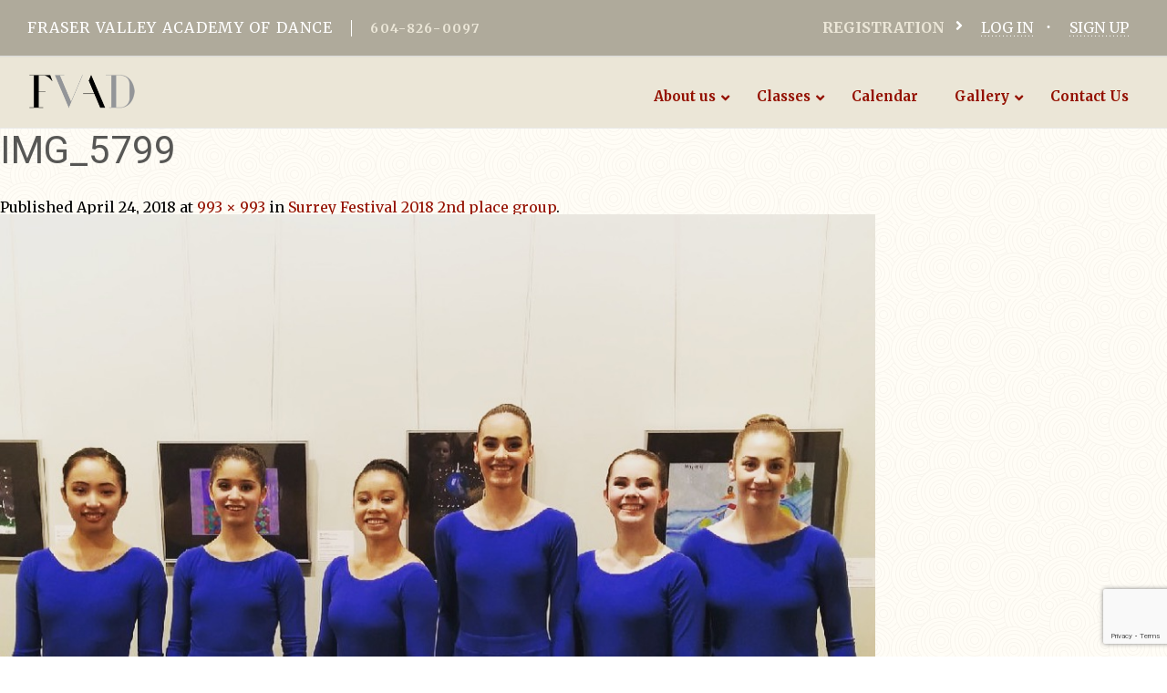

--- FILE ---
content_type: text/html; charset=UTF-8
request_url: https://fvad.ca/surrey-festival-2018-2nd-place-group/img_5799/
body_size: 37916
content:
<!DOCTYPE html>
<!--[if IE 7]>
<html class="ie ie7" lang="en-US">
<![endif]-->
<!--[if IE 8]>
<html class="ie ie8" lang="en-US">
<![endif]-->
<!--[if !(IE 7) & !(IE 8)]><!-->
<html lang="en-US">
<!--<![endif]-->
<head>
<meta charset="UTF-8" />
<meta name="format-detection" content="telephone=no">
<meta name="viewport" content="width=device-width, initial-scale=1.0, maximum-scale=1.0, user-scalable=0"/>
<title>IMG_5799 - Fraser Valley Academy Of Dance</title>
<link rel="profile" href="https://gmpg.org/xfn/11" />
<link rel="pingback" href="https://fvad.ca/xmlrpc.php" />
<link rel="shortcut icon" href="https://fvad.ca/wp-content/themes/fvad_theme/favicon.ico" />
<!--[if lt IE 9]>
<script src="https://fvad.ca/wp-content/themes/fvad_theme/js/html5.js" type="text/javascript"></script>
<![endif]-->
<meta name='robots' content='index, follow, max-image-preview:large, max-snippet:-1, max-video-preview:-1' />

	<!-- This site is optimized with the Yoast SEO plugin v26.7 - https://yoast.com/wordpress/plugins/seo/ -->
	<link rel="canonical" href="https://fvad.ca/surrey-festival-2018-2nd-place-group/img_5799/" />
	<meta property="og:locale" content="en_US" />
	<meta property="og:type" content="article" />
	<meta property="og:title" content="IMG_5799 - Fraser Valley Academy Of Dance" />
	<meta property="og:url" content="https://fvad.ca/surrey-festival-2018-2nd-place-group/img_5799/" />
	<meta property="og:site_name" content="Fraser Valley Academy Of Dance" />
	<meta property="article:publisher" content="https://www.facebook.com/FVADance" />
	<meta property="og:image" content="https://fvad.ca/surrey-festival-2018-2nd-place-group/img_5799" />
	<meta property="og:image:width" content="993" />
	<meta property="og:image:height" content="993" />
	<meta property="og:image:type" content="image/jpeg" />
	<meta name="twitter:card" content="summary_large_image" />
	<meta name="twitter:site" content="@fvadance" />
	<script type="application/ld+json" class="yoast-schema-graph">{"@context":"https://schema.org","@graph":[{"@type":"WebPage","@id":"https://fvad.ca/surrey-festival-2018-2nd-place-group/img_5799/","url":"https://fvad.ca/surrey-festival-2018-2nd-place-group/img_5799/","name":"IMG_5799 - Fraser Valley Academy Of Dance","isPartOf":{"@id":"https://fvad.ca/#website"},"primaryImageOfPage":{"@id":"https://fvad.ca/surrey-festival-2018-2nd-place-group/img_5799/#primaryimage"},"image":{"@id":"https://fvad.ca/surrey-festival-2018-2nd-place-group/img_5799/#primaryimage"},"thumbnailUrl":"https://fvad.ca/wp-content/uploads/2018/04/IMG_5799.jpg","datePublished":"2018-04-24T19:07:58+00:00","breadcrumb":{"@id":"https://fvad.ca/surrey-festival-2018-2nd-place-group/img_5799/#breadcrumb"},"inLanguage":"en-US","potentialAction":[{"@type":"ReadAction","target":["https://fvad.ca/surrey-festival-2018-2nd-place-group/img_5799/"]}]},{"@type":"ImageObject","inLanguage":"en-US","@id":"https://fvad.ca/surrey-festival-2018-2nd-place-group/img_5799/#primaryimage","url":"https://fvad.ca/wp-content/uploads/2018/04/IMG_5799.jpg","contentUrl":"https://fvad.ca/wp-content/uploads/2018/04/IMG_5799.jpg","width":993,"height":993},{"@type":"BreadcrumbList","@id":"https://fvad.ca/surrey-festival-2018-2nd-place-group/img_5799/#breadcrumb","itemListElement":[{"@type":"ListItem","position":1,"name":"Home","item":"https://fvad.ca/"},{"@type":"ListItem","position":2,"name":"Surrey Festival 2018 2nd place group","item":"https://fvad.ca/surrey-festival-2018-2nd-place-group/"},{"@type":"ListItem","position":3,"name":"IMG_5799"}]},{"@type":"WebSite","@id":"https://fvad.ca/#website","url":"https://fvad.ca/","name":"Fraser Valley Academy Of Dance","description":"Fraser Valley Academy Of Dance","potentialAction":[{"@type":"SearchAction","target":{"@type":"EntryPoint","urlTemplate":"https://fvad.ca/?s={search_term_string}"},"query-input":{"@type":"PropertyValueSpecification","valueRequired":true,"valueName":"search_term_string"}}],"inLanguage":"en-US"}]}</script>
	<!-- / Yoast SEO plugin. -->


<link rel='dns-prefetch' href='//www.googletagmanager.com' />
<link rel='dns-prefetch' href='//maps.googleapis.com' />
<link rel='dns-prefetch' href='//meet.jit.si' />
<link rel='dns-prefetch' href='//fonts.googleapis.com' />
<link rel='dns-prefetch' href='//use.fontawesome.com' />
<link rel="alternate" type="application/rss+xml" title="Fraser Valley Academy Of Dance &raquo; Feed" href="https://fvad.ca/feed/" />
<link rel="alternate" type="application/rss+xml" title="Fraser Valley Academy Of Dance &raquo; Comments Feed" href="https://fvad.ca/comments/feed/" />
<link rel="alternate" title="oEmbed (JSON)" type="application/json+oembed" href="https://fvad.ca/wp-json/oembed/1.0/embed?url=https%3A%2F%2Ffvad.ca%2Fsurrey-festival-2018-2nd-place-group%2Fimg_5799%2F" />
<link rel="alternate" title="oEmbed (XML)" type="text/xml+oembed" href="https://fvad.ca/wp-json/oembed/1.0/embed?url=https%3A%2F%2Ffvad.ca%2Fsurrey-festival-2018-2nd-place-group%2Fimg_5799%2F&#038;format=xml" />
<style id='wp-img-auto-sizes-contain-inline-css' type='text/css'>
img:is([sizes=auto i],[sizes^="auto," i]){contain-intrinsic-size:3000px 1500px}
/*# sourceURL=wp-img-auto-sizes-contain-inline-css */
</style>
<link rel='stylesheet' id='sbi_styles-css' href='https://fvad.ca/wp-content/plugins/instagram-feed/css/sbi-styles.min.css?ver=6.10.0' type='text/css' media='all' />
<style id='wp-emoji-styles-inline-css' type='text/css'>

	img.wp-smiley, img.emoji {
		display: inline !important;
		border: none !important;
		box-shadow: none !important;
		height: 1em !important;
		width: 1em !important;
		margin: 0 0.07em !important;
		vertical-align: -0.1em !important;
		background: none !important;
		padding: 0 !important;
	}
/*# sourceURL=wp-emoji-styles-inline-css */
</style>
<style id='wp-block-library-inline-css' type='text/css'>
:root{--wp-block-synced-color:#7a00df;--wp-block-synced-color--rgb:122,0,223;--wp-bound-block-color:var(--wp-block-synced-color);--wp-editor-canvas-background:#ddd;--wp-admin-theme-color:#007cba;--wp-admin-theme-color--rgb:0,124,186;--wp-admin-theme-color-darker-10:#006ba1;--wp-admin-theme-color-darker-10--rgb:0,107,160.5;--wp-admin-theme-color-darker-20:#005a87;--wp-admin-theme-color-darker-20--rgb:0,90,135;--wp-admin-border-width-focus:2px}@media (min-resolution:192dpi){:root{--wp-admin-border-width-focus:1.5px}}.wp-element-button{cursor:pointer}:root .has-very-light-gray-background-color{background-color:#eee}:root .has-very-dark-gray-background-color{background-color:#313131}:root .has-very-light-gray-color{color:#eee}:root .has-very-dark-gray-color{color:#313131}:root .has-vivid-green-cyan-to-vivid-cyan-blue-gradient-background{background:linear-gradient(135deg,#00d084,#0693e3)}:root .has-purple-crush-gradient-background{background:linear-gradient(135deg,#34e2e4,#4721fb 50%,#ab1dfe)}:root .has-hazy-dawn-gradient-background{background:linear-gradient(135deg,#faaca8,#dad0ec)}:root .has-subdued-olive-gradient-background{background:linear-gradient(135deg,#fafae1,#67a671)}:root .has-atomic-cream-gradient-background{background:linear-gradient(135deg,#fdd79a,#004a59)}:root .has-nightshade-gradient-background{background:linear-gradient(135deg,#330968,#31cdcf)}:root .has-midnight-gradient-background{background:linear-gradient(135deg,#020381,#2874fc)}:root{--wp--preset--font-size--normal:16px;--wp--preset--font-size--huge:42px}.has-regular-font-size{font-size:1em}.has-larger-font-size{font-size:2.625em}.has-normal-font-size{font-size:var(--wp--preset--font-size--normal)}.has-huge-font-size{font-size:var(--wp--preset--font-size--huge)}.has-text-align-center{text-align:center}.has-text-align-left{text-align:left}.has-text-align-right{text-align:right}.has-fit-text{white-space:nowrap!important}#end-resizable-editor-section{display:none}.aligncenter{clear:both}.items-justified-left{justify-content:flex-start}.items-justified-center{justify-content:center}.items-justified-right{justify-content:flex-end}.items-justified-space-between{justify-content:space-between}.screen-reader-text{border:0;clip-path:inset(50%);height:1px;margin:-1px;overflow:hidden;padding:0;position:absolute;width:1px;word-wrap:normal!important}.screen-reader-text:focus{background-color:#ddd;clip-path:none;color:#444;display:block;font-size:1em;height:auto;left:5px;line-height:normal;padding:15px 23px 14px;text-decoration:none;top:5px;width:auto;z-index:100000}html :where(.has-border-color){border-style:solid}html :where([style*=border-top-color]){border-top-style:solid}html :where([style*=border-right-color]){border-right-style:solid}html :where([style*=border-bottom-color]){border-bottom-style:solid}html :where([style*=border-left-color]){border-left-style:solid}html :where([style*=border-width]){border-style:solid}html :where([style*=border-top-width]){border-top-style:solid}html :where([style*=border-right-width]){border-right-style:solid}html :where([style*=border-bottom-width]){border-bottom-style:solid}html :where([style*=border-left-width]){border-left-style:solid}html :where(img[class*=wp-image-]){height:auto;max-width:100%}:where(figure){margin:0 0 1em}html :where(.is-position-sticky){--wp-admin--admin-bar--position-offset:var(--wp-admin--admin-bar--height,0px)}@media screen and (max-width:600px){html :where(.is-position-sticky){--wp-admin--admin-bar--position-offset:0px}}

/*# sourceURL=wp-block-library-inline-css */
</style><style id='global-styles-inline-css' type='text/css'>
:root{--wp--preset--aspect-ratio--square: 1;--wp--preset--aspect-ratio--4-3: 4/3;--wp--preset--aspect-ratio--3-4: 3/4;--wp--preset--aspect-ratio--3-2: 3/2;--wp--preset--aspect-ratio--2-3: 2/3;--wp--preset--aspect-ratio--16-9: 16/9;--wp--preset--aspect-ratio--9-16: 9/16;--wp--preset--color--black: #000000;--wp--preset--color--cyan-bluish-gray: #abb8c3;--wp--preset--color--white: #ffffff;--wp--preset--color--pale-pink: #f78da7;--wp--preset--color--vivid-red: #cf2e2e;--wp--preset--color--luminous-vivid-orange: #ff6900;--wp--preset--color--luminous-vivid-amber: #fcb900;--wp--preset--color--light-green-cyan: #7bdcb5;--wp--preset--color--vivid-green-cyan: #00d084;--wp--preset--color--pale-cyan-blue: #8ed1fc;--wp--preset--color--vivid-cyan-blue: #0693e3;--wp--preset--color--vivid-purple: #9b51e0;--wp--preset--gradient--vivid-cyan-blue-to-vivid-purple: linear-gradient(135deg,rgb(6,147,227) 0%,rgb(155,81,224) 100%);--wp--preset--gradient--light-green-cyan-to-vivid-green-cyan: linear-gradient(135deg,rgb(122,220,180) 0%,rgb(0,208,130) 100%);--wp--preset--gradient--luminous-vivid-amber-to-luminous-vivid-orange: linear-gradient(135deg,rgb(252,185,0) 0%,rgb(255,105,0) 100%);--wp--preset--gradient--luminous-vivid-orange-to-vivid-red: linear-gradient(135deg,rgb(255,105,0) 0%,rgb(207,46,46) 100%);--wp--preset--gradient--very-light-gray-to-cyan-bluish-gray: linear-gradient(135deg,rgb(238,238,238) 0%,rgb(169,184,195) 100%);--wp--preset--gradient--cool-to-warm-spectrum: linear-gradient(135deg,rgb(74,234,220) 0%,rgb(151,120,209) 20%,rgb(207,42,186) 40%,rgb(238,44,130) 60%,rgb(251,105,98) 80%,rgb(254,248,76) 100%);--wp--preset--gradient--blush-light-purple: linear-gradient(135deg,rgb(255,206,236) 0%,rgb(152,150,240) 100%);--wp--preset--gradient--blush-bordeaux: linear-gradient(135deg,rgb(254,205,165) 0%,rgb(254,45,45) 50%,rgb(107,0,62) 100%);--wp--preset--gradient--luminous-dusk: linear-gradient(135deg,rgb(255,203,112) 0%,rgb(199,81,192) 50%,rgb(65,88,208) 100%);--wp--preset--gradient--pale-ocean: linear-gradient(135deg,rgb(255,245,203) 0%,rgb(182,227,212) 50%,rgb(51,167,181) 100%);--wp--preset--gradient--electric-grass: linear-gradient(135deg,rgb(202,248,128) 0%,rgb(113,206,126) 100%);--wp--preset--gradient--midnight: linear-gradient(135deg,rgb(2,3,129) 0%,rgb(40,116,252) 100%);--wp--preset--font-size--small: 13px;--wp--preset--font-size--medium: 20px;--wp--preset--font-size--large: 36px;--wp--preset--font-size--x-large: 42px;--wp--preset--font-family--inter: "Inter", sans-serif;--wp--preset--font-family--cardo: Cardo;--wp--preset--spacing--20: 0.44rem;--wp--preset--spacing--30: 0.67rem;--wp--preset--spacing--40: 1rem;--wp--preset--spacing--50: 1.5rem;--wp--preset--spacing--60: 2.25rem;--wp--preset--spacing--70: 3.38rem;--wp--preset--spacing--80: 5.06rem;--wp--preset--shadow--natural: 6px 6px 9px rgba(0, 0, 0, 0.2);--wp--preset--shadow--deep: 12px 12px 50px rgba(0, 0, 0, 0.4);--wp--preset--shadow--sharp: 6px 6px 0px rgba(0, 0, 0, 0.2);--wp--preset--shadow--outlined: 6px 6px 0px -3px rgb(255, 255, 255), 6px 6px rgb(0, 0, 0);--wp--preset--shadow--crisp: 6px 6px 0px rgb(0, 0, 0);}:where(.is-layout-flex){gap: 0.5em;}:where(.is-layout-grid){gap: 0.5em;}body .is-layout-flex{display: flex;}.is-layout-flex{flex-wrap: wrap;align-items: center;}.is-layout-flex > :is(*, div){margin: 0;}body .is-layout-grid{display: grid;}.is-layout-grid > :is(*, div){margin: 0;}:where(.wp-block-columns.is-layout-flex){gap: 2em;}:where(.wp-block-columns.is-layout-grid){gap: 2em;}:where(.wp-block-post-template.is-layout-flex){gap: 1.25em;}:where(.wp-block-post-template.is-layout-grid){gap: 1.25em;}.has-black-color{color: var(--wp--preset--color--black) !important;}.has-cyan-bluish-gray-color{color: var(--wp--preset--color--cyan-bluish-gray) !important;}.has-white-color{color: var(--wp--preset--color--white) !important;}.has-pale-pink-color{color: var(--wp--preset--color--pale-pink) !important;}.has-vivid-red-color{color: var(--wp--preset--color--vivid-red) !important;}.has-luminous-vivid-orange-color{color: var(--wp--preset--color--luminous-vivid-orange) !important;}.has-luminous-vivid-amber-color{color: var(--wp--preset--color--luminous-vivid-amber) !important;}.has-light-green-cyan-color{color: var(--wp--preset--color--light-green-cyan) !important;}.has-vivid-green-cyan-color{color: var(--wp--preset--color--vivid-green-cyan) !important;}.has-pale-cyan-blue-color{color: var(--wp--preset--color--pale-cyan-blue) !important;}.has-vivid-cyan-blue-color{color: var(--wp--preset--color--vivid-cyan-blue) !important;}.has-vivid-purple-color{color: var(--wp--preset--color--vivid-purple) !important;}.has-black-background-color{background-color: var(--wp--preset--color--black) !important;}.has-cyan-bluish-gray-background-color{background-color: var(--wp--preset--color--cyan-bluish-gray) !important;}.has-white-background-color{background-color: var(--wp--preset--color--white) !important;}.has-pale-pink-background-color{background-color: var(--wp--preset--color--pale-pink) !important;}.has-vivid-red-background-color{background-color: var(--wp--preset--color--vivid-red) !important;}.has-luminous-vivid-orange-background-color{background-color: var(--wp--preset--color--luminous-vivid-orange) !important;}.has-luminous-vivid-amber-background-color{background-color: var(--wp--preset--color--luminous-vivid-amber) !important;}.has-light-green-cyan-background-color{background-color: var(--wp--preset--color--light-green-cyan) !important;}.has-vivid-green-cyan-background-color{background-color: var(--wp--preset--color--vivid-green-cyan) !important;}.has-pale-cyan-blue-background-color{background-color: var(--wp--preset--color--pale-cyan-blue) !important;}.has-vivid-cyan-blue-background-color{background-color: var(--wp--preset--color--vivid-cyan-blue) !important;}.has-vivid-purple-background-color{background-color: var(--wp--preset--color--vivid-purple) !important;}.has-black-border-color{border-color: var(--wp--preset--color--black) !important;}.has-cyan-bluish-gray-border-color{border-color: var(--wp--preset--color--cyan-bluish-gray) !important;}.has-white-border-color{border-color: var(--wp--preset--color--white) !important;}.has-pale-pink-border-color{border-color: var(--wp--preset--color--pale-pink) !important;}.has-vivid-red-border-color{border-color: var(--wp--preset--color--vivid-red) !important;}.has-luminous-vivid-orange-border-color{border-color: var(--wp--preset--color--luminous-vivid-orange) !important;}.has-luminous-vivid-amber-border-color{border-color: var(--wp--preset--color--luminous-vivid-amber) !important;}.has-light-green-cyan-border-color{border-color: var(--wp--preset--color--light-green-cyan) !important;}.has-vivid-green-cyan-border-color{border-color: var(--wp--preset--color--vivid-green-cyan) !important;}.has-pale-cyan-blue-border-color{border-color: var(--wp--preset--color--pale-cyan-blue) !important;}.has-vivid-cyan-blue-border-color{border-color: var(--wp--preset--color--vivid-cyan-blue) !important;}.has-vivid-purple-border-color{border-color: var(--wp--preset--color--vivid-purple) !important;}.has-vivid-cyan-blue-to-vivid-purple-gradient-background{background: var(--wp--preset--gradient--vivid-cyan-blue-to-vivid-purple) !important;}.has-light-green-cyan-to-vivid-green-cyan-gradient-background{background: var(--wp--preset--gradient--light-green-cyan-to-vivid-green-cyan) !important;}.has-luminous-vivid-amber-to-luminous-vivid-orange-gradient-background{background: var(--wp--preset--gradient--luminous-vivid-amber-to-luminous-vivid-orange) !important;}.has-luminous-vivid-orange-to-vivid-red-gradient-background{background: var(--wp--preset--gradient--luminous-vivid-orange-to-vivid-red) !important;}.has-very-light-gray-to-cyan-bluish-gray-gradient-background{background: var(--wp--preset--gradient--very-light-gray-to-cyan-bluish-gray) !important;}.has-cool-to-warm-spectrum-gradient-background{background: var(--wp--preset--gradient--cool-to-warm-spectrum) !important;}.has-blush-light-purple-gradient-background{background: var(--wp--preset--gradient--blush-light-purple) !important;}.has-blush-bordeaux-gradient-background{background: var(--wp--preset--gradient--blush-bordeaux) !important;}.has-luminous-dusk-gradient-background{background: var(--wp--preset--gradient--luminous-dusk) !important;}.has-pale-ocean-gradient-background{background: var(--wp--preset--gradient--pale-ocean) !important;}.has-electric-grass-gradient-background{background: var(--wp--preset--gradient--electric-grass) !important;}.has-midnight-gradient-background{background: var(--wp--preset--gradient--midnight) !important;}.has-small-font-size{font-size: var(--wp--preset--font-size--small) !important;}.has-medium-font-size{font-size: var(--wp--preset--font-size--medium) !important;}.has-large-font-size{font-size: var(--wp--preset--font-size--large) !important;}.has-x-large-font-size{font-size: var(--wp--preset--font-size--x-large) !important;}
/*# sourceURL=global-styles-inline-css */
</style>

<style id='classic-theme-styles-inline-css' type='text/css'>
/*! This file is auto-generated */
.wp-block-button__link{color:#fff;background-color:#32373c;border-radius:9999px;box-shadow:none;text-decoration:none;padding:calc(.667em + 2px) calc(1.333em + 2px);font-size:1.125em}.wp-block-file__button{background:#32373c;color:#fff;text-decoration:none}
/*# sourceURL=/wp-includes/css/classic-themes.min.css */
</style>
<link rel='stylesheet' id='contact-form-7-css' href='https://fvad.ca/wp-content/plugins/contact-form-7/includes/css/styles.css?ver=6.1.4' type='text/css' media='all' />
<link rel='stylesheet' id='woof-css' href='https://fvad.ca/wp-content/plugins/woocommerce-products-filter/css/front.css?ver=1.3.7.4' type='text/css' media='all' />
<style id='woof-inline-css' type='text/css'>

.woof_products_top_panel li span, .woof_products_top_panel2 li span{background: url(https://fvad.ca/wp-content/plugins/woocommerce-products-filter/img/delete.png);background-size: 14px 14px;background-repeat: no-repeat;background-position: right;}
.woof_edit_view{
                    display: none;
                }
.woof_price_search_container .price_slider_amount button.button{
                        display: none;
                    }

                    /***** END: hiding submit button of the price slider ******/

/*# sourceURL=woof-inline-css */
</style>
<link rel='stylesheet' id='chosen-drop-down-css' href='https://fvad.ca/wp-content/plugins/woocommerce-products-filter/js/chosen/chosen.min.css?ver=1.3.7.4' type='text/css' media='all' />
<link rel='stylesheet' id='woof_by_author_html_items-css' href='https://fvad.ca/wp-content/plugins/woocommerce-products-filter/ext/by_author/css/by_author.css?ver=1.3.7.4' type='text/css' media='all' />
<link rel='stylesheet' id='woof_by_instock_html_items-css' href='https://fvad.ca/wp-content/plugins/woocommerce-products-filter/ext/by_instock/css/by_instock.css?ver=1.3.7.4' type='text/css' media='all' />
<link rel='stylesheet' id='woof_by_onsales_html_items-css' href='https://fvad.ca/wp-content/plugins/woocommerce-products-filter/ext/by_onsales/css/by_onsales.css?ver=1.3.7.4' type='text/css' media='all' />
<link rel='stylesheet' id='woof_by_text_html_items-css' href='https://fvad.ca/wp-content/plugins/woocommerce-products-filter/ext/by_text/assets/css/front.css?ver=1.3.7.4' type='text/css' media='all' />
<link rel='stylesheet' id='woof_label_html_items-css' href='https://fvad.ca/wp-content/plugins/woocommerce-products-filter/ext/label/css/html_types/label.css?ver=1.3.7.4' type='text/css' media='all' />
<link rel='stylesheet' id='woof_select_radio_check_html_items-css' href='https://fvad.ca/wp-content/plugins/woocommerce-products-filter/ext/select_radio_check/css/html_types/select_radio_check.css?ver=1.3.7.4' type='text/css' media='all' />
<link rel='stylesheet' id='woof_sd_html_items_checkbox-css' href='https://fvad.ca/wp-content/plugins/woocommerce-products-filter/ext/smart_designer/css/elements/checkbox.css?ver=1.3.7.4' type='text/css' media='all' />
<link rel='stylesheet' id='woof_sd_html_items_radio-css' href='https://fvad.ca/wp-content/plugins/woocommerce-products-filter/ext/smart_designer/css/elements/radio.css?ver=1.3.7.4' type='text/css' media='all' />
<link rel='stylesheet' id='woof_sd_html_items_switcher-css' href='https://fvad.ca/wp-content/plugins/woocommerce-products-filter/ext/smart_designer/css/elements/switcher.css?ver=1.3.7.4' type='text/css' media='all' />
<link rel='stylesheet' id='woof_sd_html_items_color-css' href='https://fvad.ca/wp-content/plugins/woocommerce-products-filter/ext/smart_designer/css/elements/color.css?ver=1.3.7.4' type='text/css' media='all' />
<link rel='stylesheet' id='woof_sd_html_items_tooltip-css' href='https://fvad.ca/wp-content/plugins/woocommerce-products-filter/ext/smart_designer/css/tooltip.css?ver=1.3.7.4' type='text/css' media='all' />
<link rel='stylesheet' id='woof_sd_html_items_front-css' href='https://fvad.ca/wp-content/plugins/woocommerce-products-filter/ext/smart_designer/css/front.css?ver=1.3.7.4' type='text/css' media='all' />
<link rel='stylesheet' id='woof-switcher23-css' href='https://fvad.ca/wp-content/plugins/woocommerce-products-filter/css/switcher.css?ver=1.3.7.4' type='text/css' media='all' />
<link rel='stylesheet' id='woocommerce-layout-css' href='https://fvad.ca/wp-content/plugins/woocommerce/assets/css/woocommerce-layout.css?ver=10.4.3' type='text/css' media='all' />
<link rel='stylesheet' id='woocommerce-smallscreen-css' href='https://fvad.ca/wp-content/plugins/woocommerce/assets/css/woocommerce-smallscreen.css?ver=10.4.3' type='text/css' media='only screen and (max-width: 768px)' />
<link rel='stylesheet' id='woocommerce-general-css' href='https://fvad.ca/wp-content/plugins/woocommerce/assets/css/woocommerce.css?ver=10.4.3' type='text/css' media='all' />
<style id='woocommerce-inline-inline-css' type='text/css'>
.woocommerce form .form-row .required { visibility: visible; }
/*# sourceURL=woocommerce-inline-inline-css */
</style>
<link rel='stylesheet' id='twentytwelve-fonts-css' href='https://fonts.googleapis.com/css?family=Open+Sans:400italic,700italic,400,700&#038;subset=latin,latin-ext' type='text/css' media='all' />
<link rel='stylesheet' id='twentytwelve-style-css' href='https://fvad.ca/wp-content/themes/fvad_theme/style.css?ver=6.9' type='text/css' media='all' />
<link rel='stylesheet' id='Site Fonts-css' href='https://fonts.googleapis.com/css?family=Merriweather%3A400%2C900italic%2C900%2C700italic%2C700%2C300italic%2C300%2C400italic&#038;ver=6.9' type='text/css' media='all' />
<link rel='stylesheet' id='Site Roboto-css' href='https://fonts.googleapis.com/css?family=Roboto%3A400%2C700italic%2C700%2C500italic%2C500%2C400italic%2C300italic%2C300&#038;ver=6.9' type='text/css' media='all' />
<link rel='stylesheet' id='bxslider css-css' href='https://fvad.ca/wp-content/themes/fvad_theme/css/jquery.bxslider.css?ver=6.9' type='text/css' media='all' />
<link rel='stylesheet' id='slimmenucss-css' href='https://fvad.ca/wp-content/themes/fvad_theme/css/slimmenu.min.css?ver=6.9' type='text/css' media='all' />
<link rel='stylesheet' id='evcal_google_fonts-css' href='https://fonts.googleapis.com/css?family=Noto+Sans%3A400%2C400italic%2C700%7CPoppins%3A700%2C800%2C900&#038;subset=latin%2Clatin-ext&#038;ver=5.0.2' type='text/css' media='all' />
<link rel='stylesheet' id='evcal_cal_default-css' href='//fvad.ca/wp-content/plugins/eventON/assets/css/eventon_styles.css?ver=5.0.2' type='text/css' media='all' />
<link rel='stylesheet' id='evo_font_icons-css' href='//fvad.ca/wp-content/plugins/eventON/assets/fonts/all.css?ver=5.0.2' type='text/css' media='all' />
<style id='evo_dynamic_styles-inline-css' type='text/css'>
.eventon_events_list .eventon_list_event .desc_trig, .evopop_top{background-color:#f1f1f1}.eventon_events_list .eventon_list_event .desc_trig:hover{background-color:#fbfbfb}.ajde_evcal_calendar .calendar_header p,
			.eventon_events_list .eventon_list_event .evoet_cx span.evoet_dayblock span, 
			.evo_pop_body .evoet_cx span.evoet_dayblock span,
			.ajde_evcal_calendar .evcal_evdata_row .evcal_evdata_cell h3.evo_h3,
			.evo_lightbox_content h3.evo_h3, h2.evo_h2, h3.evo_h3,h4.evo_h4,
			body .ajde_evcal_calendar h4.evo_h4, 
			.evo_content_in h4.evo_h4,
			.evo_metarow_ICS .evcal_evdata_cell p a,
			.eventon_events_list .eventon_list_event .evoet_cx span.evcal_desc2, 
			.eventon_list_event .evoet_cx span.evcal_event_title,
			.evoet_cx span.evcal_desc2,	
			.evo_metarow_ICS .evcal_evdata_cell p a, 
			.evo_metarow_learnMICS .evcal_col50 .evcal_evdata_cell p a,
			.eventon_list_event .evo_metarow_locImg p.evoLOCtxt .evo_loc_text_title,		
			.evo_clik_row .evo_h3,
			.evotax_term_card .evotax_term_details h2, 
			.evotax_term_card h3.evotax_term_subtitle,
			.ajde_evcal_calendar .evo_sort_btn,
			.eventon_main_section  #evcal_cur,	
			.ajde_evcal_calendar .calendar_header p.evo_month_title,		
			.ajde_evcal_calendar .eventon_events_list .evcal_month_line p,
			.eventon_events_list .eventon_list_event .evcal_cblock,			
			.ajde_evcal_calendar .evcal_month_line,
			.eventon_event .event_excerpt_in h3,
			.ajde_evcal_calendar .evo_footer_nav p.evo_month_title,
			.evo_eventon_live_now_section h3,
			.evo_tab_view .evo_tabs p.evo_tab,
			.evo_metarow_virtual .evo_live_now_tag,
			.evo_page_body .evo_sin_page .evosin_event_title{font-family:Montserrat, sans-serif}.ajde_evcal_calendar .eventon_events_list p,	
		.evo_lightbox p,
		.eventon_events_list .eventon_list_event .evoet_cx span, 
		.evo_pop_body .evoet_cx span,	
		.eventon_events_list .eventon_list_event .evoet_cx span.evcal_event_subtitle, 
		.evo_pop_body .evoet_cx span.evcal_event_subtitle,
		.ajde_evcal_calendar .eventon_list_event .event_description .evcal_btn, 
		.evo_pop_body .evcal_btn, .evcal_btn,
		.eventon_events_list .eventon_list_event .cancel_event .evo_event_headers, 
		.evo_pop_body .evo_event_headers.canceled,
		.eventon_events_list .eventon_list_event .evcal_list_a .evo_above_title span,
		.evo_pop_body .evcal_list_a .evo_above_title span,
		.evcal_evdata_row.evcal_event_details .evcal_evdata_cell p,
		#evcal_list .eventon_list_event .evoInput, .evo_pop_body .evoInput,
		.evcal_evdata_row .evcal_evdata_cell p, 
		#evcal_list .eventon_list_event p.no_events,
		.ajde_evcal_calendar .eventon_events_list .eventon_desc_in ul,
		.evoGuideCall em,
		.evo_cal_above span,
		.ajde_evcal_calendar .calendar_header .evo_j_dates .legend,
		.ajde_evcal_calendar .evo_custom_content ul li, 
		#evcal_list .eventon_list_event .event_description .evo_custom_content li
		.eventon_sort_line p, .eventon_filter_line p,
		.evcal_evdata_row{font-family:'Noto Sans',arial}.ajde_evcal_calendar .evo_sort_btn, .eventon_sf_field p, .evo_srt_sel p.fa{color:#B8B8B8}.ajde_evcal_calendar .evo_sort_btn:hover{color:#d8d8d8}.eventon_events_list .eventon_list_event a,
				.evocard_row .evo_metarow_organizer .evo_card_organizer_social a,
				.evo_lightbox .evo_tax_social_media a{color:#656565}
				#evcal_list .eventon_list_event .event_description .evcal_btn, 
				#evcal_list .eventon_list_event .event_description .evcal_btn p, 
				body .evo_lightboxes .evo_lightbox_body.evo_pop_body .evcal_btn,
				.ajde_evcal_calendar .eventon_list_event .event_description .evcal_btn, 
				.evo_lightbox .evcal_btn, body .evcal_btn,
				.evo_lightbox.eventon_events_list .eventon_list_event a.evcal_btn,
				.evcal_btn,.evo_btn_arr,.evo_btn_arr_circ{color:#ffffff;background:#bd252f;}#evcal_list .eventon_list_event .event_description .evcal_btn:hover, 
				body .evo_lightboxes .evo_lightbox_body.evo_pop_body .evcal_btn:hover,
				.ajde_evcal_calendar .eventon_list_event .event_description .evcal_btn:hover, 
				.evo_pop_body .evcal_btn:hover, .evcal_btn:hover,.evcal_evdata_row.evo_clik_row:hover{color:#fff;background:#bd252f;}.evcal_evdata_row.evo_clik_row:hover &gt; *, .evcal_evdata_row.evo_clik_row:hover i{color:#fff}.eventon_list_event .evo_btn_secondary, 
				.ajde_evcal_calendar .eventon_list_event .event_description .evcal_btn.evo_btn_secondary,
				.evo_lightbox .evcal_btn.evo_btn_secondary, 
				body .evcal_btn.evo_btn_secondary,
				#evcal_list .eventon_list_event .event_description .evcal_btn.evo_btn_secondary,
				.evcal_btn.evo_btn_secondary,
				.evo_btn_secondary{color:#ffffff;background:#d2d2d2;}.eventon_list_event .evo_btn_secondary:hover, 
				.ajde_evcal_calendar .eventon_list_event .event_description .evcal_btn.evo_btn_secondary:hover,
				.evo_lightbox .evcal_btn.evo_btn_secondary:hover, 
				body .evcal_btn.evo_btn_secondary:hover,
				#evcal_list .eventon_list_event .event_description .evcal_btn.evo_btn_secondary:hover,
				.eventon_list_event .evo_btn_secondary:hover, 
				.evcal_btn.evo_btn_secondary:hover,
				.evo_btn_secondary:hover{color:#ffffff;background:#bebebe;}.evocard_row .evcal_evdata_icons i, .evocard_row .evcal_evdata_custometa_icons i{color:#202124;font-size:18px;}.evcal_evdata_row .evcal_evdata_cell h3, .evo_clik_row .evo_h3{font-size:18px}.evcal_evdata_row .evcal_evdata_cell h2, .evcal_evdata_row .evcal_evdata_cell h3, .evorow .evo_clik_row h3, 
			.evcal_evdata_row .evcal_evdata_cell h3 a{color:#202124}#evcal_list .eventon_list_event .evcal_eventcard p, 
				.ajde_evcal_calendar .eventon_events_list .eventon_desc_in ul,
				.evo_lightboxes .evo_pop_body .evcal_evdata_row .evcal_evdata_cell p,
				.evo_lightboxes .evcal_evdata_cell p a{color:#202124}.ajde_evcal_calendar #evcal_head.calendar_header #evcal_cur, .ajde_evcal_calendar .evcal_month_line p, .ajde_evcal_calendar .evo_footer_nav p.evo_month_title{color:#202124}.eventon_events_list .eventon_list_event .event_description, .evo_lightbox.eventcard .evo_lightbox_body{background-color:#fdfdfd}.evocard_box{background-color:#f3f3f3}.evcal_event_details .evcal_evdata_cell.shorter_desc .eventon_desc_in:after{background:linear-gradient(to top,	#f3f3f3 20%, #f3f3f300 80%)}.event_description .bordb, #evcal_list .bordb, .eventon_events_list .eventon_list_event .event_description, .bordr, #evcal_list,
					#evcal_list p.desc_trig_outter, 
					.evopop_top,
					.evo_pop_body .bordb{border-color:#d5d5d5}.eventon_events_list .eventon_list_event .evcal_list_a.featured_event{background-color:#fff6e2}.eventon_events_list .eventon_list_event .desc_trig:hover{border-left-width:7px}.eventon_events_list .eventon_list_event .evcal_list_a.featured_event:hover{background-color:#ffecc5}.evoet_cx .evo_ep_bar b, .evoet_cx .evo_ep_bar b:before{background-color:#b30e2f}.evoet_cx .evo_ep_bar.evo_completed b{background-color:#9a9a9a}.eventon_events_list .eventon_list_event .evoet_cx span.evo_above_title span.featured, .evo_pop_body .evoet_cx span.evo_above_title span.featured,
					.evosv_grid .evosv_tag.featured{color:#ffffff;background-color:#ffcb55;}.eventon_events_list .eventon_list_event .evoet_cx span.evo_above_title span.completed, .evo_pop_body .evoet_cx span.evo_above_title span.completed,
					.evosv_grid .evosv_tag.completed{color:#ffffff;background-color:#585858;}.ajde_evcal_calendar.color.etttc_custom, .evo_lightboxes .eventon_list_event.color.etttc_custom{--evo_ett_color:#343336; --ett_title_color:#343336; --ett_subtitle_color:#343336;--ett_dateblock_color:#343336;}.ajde_evcal_calendar.clean, 
						.ajde_evcal_calendar.color.etttc_none,
						.evo_lightboxes .eventon_list_event.clean, 
						.evo_lightboxes .eventon_list_event.color.etttc_none{--evo_ett_color:#202124;}.ajde_evcal_calendar.clean, 
						.ajde_evcal_calendar.color.etttc_none, 
						.evo_lightboxes .clean.eventon_list_event, 
						.evo_lightboxes .eventon_list_event.color.etttc_none{--ett_title_color:#595959}.ajde_evcal_calendar.clean, 
						.ajde_evcal_calendar.color.etttc_none, 
						.evo_lightboxes .clean.eventon_list_event, 
						.evo_lightboxes .eventon_list_event.color.etttc_none{--ett_subtitle_color:#595959}.ajde_evcal_calendar, .evo_lightboxes .eventon_list_event{--ett_dateblock_color:#202124}.evoet_cx span.evoet_subtitle.evo_below_title span.status_reason{color:#202124;background-color:#ffffff;}.event_description .evcal_close{background-color:#f7f7f7}.event_description .evcal_close:hover{background-color:#f1f1f1}.evo_lightboxes .evopopclose, .evo_lightboxes .evolbclose{background-color:#202124}.evo_lightboxes .evopopclose:hover, .evo_lightboxes .evolbclose:hover{background-color:#cfcfcf}.evo_lightboxes .evolbclose:before, .evo_lightboxes .evolbclose:after{background-color:#ffffff}.evo_lightboxes .evolbclose:hover:before, .evo_lightboxes .evolbclose:hover:after{background-color:#666666}#evcal_list .evorow.getdirections, .evo_pop_body .evorow.getdirections{background-color:#ffffff}#evcal_list .evorow.getdirections .evoInput, .evo_pop_body .evorow.getdirections .evoInput{color:#888888}.fp_popup_option i{color:#999;font-size:22px;}.evo_cal_above span{color:#ffffff;background-color:#656565;}.evo_cal_above span.evo-gototoday-btn{color:#ffffff;background-color:#ADADAD;}.evo_cal_above span.evo-gototoday-btn:hover{color:#ffffff;background-color:#d3d3d3;}.ajde_evcal_calendar .calendar_header .evo_j_dates .legend a{color:#656565;background-color:#f5f5f5;}.ajde_evcal_calendar .calendar_header .evo_j_dates .legend a.current{color:#656565;background-color:#CFCFCF;}.ajde_evcal_calendar .calendar_header .evo_j_dates .legend a.set{color:#656565;background-color:#fed584;}.ajde_evcal_calendar .calendar_header .evcal_arrows, .evo_footer_nav .evcal_arrows{border-color:#737373;background-color:#ffffff;}.ajde_evcal_calendar .calendar_header .evcal_arrows:hover, .evo_footer_nav .evcal_arrows:hover{background-color:#595959;}.ajde_evcal_calendar .calendar_header .evcal_arrows:before,.evo_footer_nav .evcal_arrows:before{border-color:#737373}.ajde_evcal_calendar .calendar_header .evcal_arrows.evcal_btn_next:hover:before,.ajde_evcal_calendar .calendar_header .evcal_arrows.evcal_btn_prev:hover:before,.evo_footer_nav .evcal_arrows.evcal_btn_prev:hover:before,.evo_footer_nav .evcal_arrows.evcal_btn_next:hover:before{border-color:#e2e2e2}.eventon_events_list .eventon_list_event .evoet_cx span.evo_above_title span, .evo_pop_body .evoet_cx span.evo_above_title span{color:#202124;background-color:#F79191;}.eventon_events_list .eventon_list_event .evoet_cx span.evo_above_title span.canceled, .evo_pop_body .evoet_cx span.evo_above_title span.canceled{color:#202124;background-color:#F79191;}.eventon_events_list .eventon_list_event .evoet_cx span.evo_above_title span.vir,, .evo_pop_body .evoet_cx span.evo_above_title span.vir,
				.evosv_grid .evosv_tag.vir{color:#202124;background-color:#5bdaf7;}.eventon_events_list .eventon_list_event .evoet_cx span.evo_above_title span.postponed, .evo_pop_body .evoet_cx span.evo_above_title span.postponed,
			.evosv_grid .evosv_tag.postponed{color:#202124;background-color:#e3784b;}.eventon_events_list .eventon_list_event .evoet_cx span.evo_above_title span.movedonline, .evo_pop_body .evoet_cx span.evo_above_title span.movedonline,
			.evosv_grid .evosv_tag.movedonline{color:#202124;background-color:#6edccd;}.eventon_events_list .eventon_list_event .evoet_cx span.evo_above_title span.rescheduled, .evo_pop_body .evoet_cx span.evo_above_title span.rescheduled,
			.evosv_grid .evosv_tag.rescheduled{color:#202124;background-color:#67ef78;}.eventon_events_list .eventon_list_event .evcal_desc span.evo_above_title span.repeating, .evo_pop_body .evcal_desc span.evo_above_title span.repeating{color:#202124;background-color:#fed584;}.ajde_evcal_calendar #evcal_list.eventon_events_list .eventon_list_event .cancel_event.evcal_list_a, .evo_lightbox_body.eventon_list_event.cancel_event .evopop_top{background-color:#b0b0b0}.eventon_events_list .eventon_list_event .cancel_event.evcal_list_a:before{color:#333333}#eventon_loadbar{background-color:#efefef}#eventon_loadbar:before{background-color:#f5b87a}.evoet_cx .evcal_desc3 em.evocmd_button, #evcal_list .evoet_cx .evcal_desc3 em.evocmd_button{color:#ffffff;background-color:#237dbd;}.evo_metarow_socialmedia a.evo_ss:hover{background-color:#9d9d9d;}.evo_metarow_socialmedia a.evo_ss i{color:#656565;}.evo_metarow_socialmedia a.evo_ss:hover i{color:#ffffff;}.evo_metarow_socialmedia .evo_sm{border-color:#cdcdcd}.eventon_events_list .evoShow_more_events span{background-color:#b4b4b4;color:#ffffff;}.evo_card_health_boxes .evo_health_b{background-color:#ececec;color:#202124;}.evo_card_health_boxes .evo_health_b svg, .evo_card_health_boxes .evo_health_b i.fa{fill:#202124;color:#202124;}.evo_health_b.ehb_other{border-color:#e8e8e8}.eventon_list_event .evoet_cx em.evo_mytime.tzo_trig i
				{color:#2eb4dc}.eventon_list_event .evoet_cx em.evo_mytime,
				.eventon_list_event .evoet_cx em.evo_mytime,
				.eventon_list_event .evcal_evdata_cell .evo_mytime,
				.eventon_list_event .evcal_evdata_cell .evo_mytime.tzo_trig{background-color:#2eb4dc}.eventon_list_event .evoet_cx em.evo_mytime &gt;*, 
				.eventon_list_event .evcal_evdata_cell .evo_mytime &gt;*,
				.eventon_list_event .evoet_cx em.evo_mytime.tzo_trig:hover &gt;*{color:#ffffff}.eventon_events_list .evose_repeat_header span.title{background-color:#fed584;color:#202124;}.eventon_events_list .evose_repeat_header .ri_nav a, 
				.eventon_events_list .evose_repeat_header .ri_nav a:visited, 
				.eventon_events_list .evose_repeat_header .ri_nav a:hover{color:#656565}.eventon_events_list .evose_repeat_header .ri_nav b{border-color:#808080}body .EVOSR_section a.evo_do_search, body a.evosr_search_btn, .evo_search_bar_in a.evosr_search_btn{color:#3d3d3d}body .EVOSR_section a.evo_do_search:hover, body a.evosr_search_btn:hover, .evo_search_bar_in a.evosr_search_btn:hover{color:#bbbbbb}body .EVOSR_section input[type=text], .evo_search_bar input[type=text]{border-color:#202124;background-color:#ffffff;}.evosr_blur{background-color:#f9d789;color:#14141E;}.evo_search_results_count span{background-color:#202124;color:#ffffff;}body .EVOSR_section input[type=text]:hover, .evo_search_bar input[type=text]:hover{border-color:#bd252f}.evo_search_results_count{color:#14141E}.evo_eventon_live_now_section h3{color:#202124}.evo_eventon_live_now_section .evo_eventon_now_next{background-color:#ececec}.evo_eventon_live_now_section .evo_eventon_now_next h3{color:#202124}.evo_eventon_live_now_section .evo_eventon_now_next h3 .evo_countdowner{background-color:#656565;color:#ffffff;}.evo_eventon_live_now_section p.evo_eventon_no_events_now{background-color:#d6f5d2;color:#888888;}.ajde_evcal_calendar.esty_1 #evcal_list .eventon_list_event.no_events p.no_events,   .ajde_evcal_calendar.esty_2 #evcal_list .eventon_list_event.no_events p.no_events, .ajde_evcal_calendar.esty_3 #evcal_list .eventon_list_event.no_events p.no_events{background-color:#ffffff}.ajde_evcal_calendar.esty_1 #evcal_list .eventon_list_event.no_events p.no_events, .ajde_evcal_calendar.esty_2 #evcal_list .eventon_list_event.no_events p.no_events,.ajde_evcal_calendar.esty_3 #evcal_list .eventon_list_event.no_events p.no_events, .ajde_evcal_calendar.esty_1 #evcal_list .eventon_list_event.no_events p.no_events a, .ajde_evcal_calendar.esty_2 #evcal_list .eventon_list_event.no_events p.no_events a, .ajde_evcal_calendar.esty_3 #evcal_list .eventon_list_event.no_events p.no_events a{color:#202124}.ajde_evcal_calendar.esty_0 #evcal_list .eventon_list_event.no_events p.no_events,   .ajde_evcal_calendar.esty_4 #evcal_list .eventon_list_event.no_events p.no_events{background-color:#ffffff}.ajde_evcal_calendar.esty_0 #evcal_list .eventon_list_event.no_events p.no_events, .ajde_evcal_calendar.esty_4 #evcal_list .eventon_list_event.no_events p.no_events,.ajde_evcal_calendar.esty_0 #evcal_list .eventon_list_event.no_events p.no_events a,.ajde_evcal_calendar.esty_4 #evcal_list .eventon_list_event.no_events p.no_events a{color:#202124}.eventon_fc_days .evo_fc_day{background-color:#ffffff;color:#d4d4d4;}.eventon_fc_days .evo_fc_day:hover{background-color:#fbfbfb;color:#9e9e9e;}.eventon_fc_days .evo_fc_day.has_events{background-color:#ffffff;color:#dfa872;}.eventon_fc_days .evo_fc_day.has_events:hover{background-color:#F5F5F5;color:#9e9e9e;}.eventon_fullcal .eventon_fc_days .evo_fc_day.on_focus{background-color:#ededed;color:#d4d4d4;}.eventon_fullcal .eventon_fc_days .evo_fc_day.on_focus:hover{background-color:#fbfbfb;color:#9e9e9e;}.eventon_fc_daynames .evo_fc_day{color:#9e9e9e}.eventon_fc_daynames .evo_fc_day:hover{color:#d4d4d4}.evofc_month_grid .eventon_fc_days .evo_fc_day.today:before{background-color:#bd252f}.evofc_title_tip, .evoFC_tip{background-color:#808080;color:#f7f7f7;}#evcal_list .eventon_list_event .evcal_list_a.featured_event{border-left-color:#ca594a!important;}
.eventon_events_list .eventon_list_event .desc_trig, .evopop_top{background-color:#f1f1f1}.eventon_events_list .eventon_list_event .desc_trig:hover{background-color:#fbfbfb}.ajde_evcal_calendar .calendar_header p,
			.eventon_events_list .eventon_list_event .evoet_cx span.evoet_dayblock span, 
			.evo_pop_body .evoet_cx span.evoet_dayblock span,
			.ajde_evcal_calendar .evcal_evdata_row .evcal_evdata_cell h3.evo_h3,
			.evo_lightbox_content h3.evo_h3, h2.evo_h2, h3.evo_h3,h4.evo_h4,
			body .ajde_evcal_calendar h4.evo_h4, 
			.evo_content_in h4.evo_h4,
			.evo_metarow_ICS .evcal_evdata_cell p a,
			.eventon_events_list .eventon_list_event .evoet_cx span.evcal_desc2, 
			.eventon_list_event .evoet_cx span.evcal_event_title,
			.evoet_cx span.evcal_desc2,	
			.evo_metarow_ICS .evcal_evdata_cell p a, 
			.evo_metarow_learnMICS .evcal_col50 .evcal_evdata_cell p a,
			.eventon_list_event .evo_metarow_locImg p.evoLOCtxt .evo_loc_text_title,		
			.evo_clik_row .evo_h3,
			.evotax_term_card .evotax_term_details h2, 
			.evotax_term_card h3.evotax_term_subtitle,
			.ajde_evcal_calendar .evo_sort_btn,
			.eventon_main_section  #evcal_cur,	
			.ajde_evcal_calendar .calendar_header p.evo_month_title,		
			.ajde_evcal_calendar .eventon_events_list .evcal_month_line p,
			.eventon_events_list .eventon_list_event .evcal_cblock,			
			.ajde_evcal_calendar .evcal_month_line,
			.eventon_event .event_excerpt_in h3,
			.ajde_evcal_calendar .evo_footer_nav p.evo_month_title,
			.evo_eventon_live_now_section h3,
			.evo_tab_view .evo_tabs p.evo_tab,
			.evo_metarow_virtual .evo_live_now_tag,
			.evo_page_body .evo_sin_page .evosin_event_title{font-family:Montserrat, sans-serif}.ajde_evcal_calendar .eventon_events_list p,	
		.evo_lightbox p,
		.eventon_events_list .eventon_list_event .evoet_cx span, 
		.evo_pop_body .evoet_cx span,	
		.eventon_events_list .eventon_list_event .evoet_cx span.evcal_event_subtitle, 
		.evo_pop_body .evoet_cx span.evcal_event_subtitle,
		.ajde_evcal_calendar .eventon_list_event .event_description .evcal_btn, 
		.evo_pop_body .evcal_btn, .evcal_btn,
		.eventon_events_list .eventon_list_event .cancel_event .evo_event_headers, 
		.evo_pop_body .evo_event_headers.canceled,
		.eventon_events_list .eventon_list_event .evcal_list_a .evo_above_title span,
		.evo_pop_body .evcal_list_a .evo_above_title span,
		.evcal_evdata_row.evcal_event_details .evcal_evdata_cell p,
		#evcal_list .eventon_list_event .evoInput, .evo_pop_body .evoInput,
		.evcal_evdata_row .evcal_evdata_cell p, 
		#evcal_list .eventon_list_event p.no_events,
		.ajde_evcal_calendar .eventon_events_list .eventon_desc_in ul,
		.evoGuideCall em,
		.evo_cal_above span,
		.ajde_evcal_calendar .calendar_header .evo_j_dates .legend,
		.ajde_evcal_calendar .evo_custom_content ul li, 
		#evcal_list .eventon_list_event .event_description .evo_custom_content li
		.eventon_sort_line p, .eventon_filter_line p,
		.evcal_evdata_row{font-family:'Noto Sans',arial}.ajde_evcal_calendar .evo_sort_btn, .eventon_sf_field p, .evo_srt_sel p.fa{color:#B8B8B8}.ajde_evcal_calendar .evo_sort_btn:hover{color:#d8d8d8}.eventon_events_list .eventon_list_event a,
				.evocard_row .evo_metarow_organizer .evo_card_organizer_social a,
				.evo_lightbox .evo_tax_social_media a{color:#656565}
				#evcal_list .eventon_list_event .event_description .evcal_btn, 
				#evcal_list .eventon_list_event .event_description .evcal_btn p, 
				body .evo_lightboxes .evo_lightbox_body.evo_pop_body .evcal_btn,
				.ajde_evcal_calendar .eventon_list_event .event_description .evcal_btn, 
				.evo_lightbox .evcal_btn, body .evcal_btn,
				.evo_lightbox.eventon_events_list .eventon_list_event a.evcal_btn,
				.evcal_btn,.evo_btn_arr,.evo_btn_arr_circ{color:#ffffff;background:#bd252f;}#evcal_list .eventon_list_event .event_description .evcal_btn:hover, 
				body .evo_lightboxes .evo_lightbox_body.evo_pop_body .evcal_btn:hover,
				.ajde_evcal_calendar .eventon_list_event .event_description .evcal_btn:hover, 
				.evo_pop_body .evcal_btn:hover, .evcal_btn:hover,.evcal_evdata_row.evo_clik_row:hover{color:#fff;background:#bd252f;}.evcal_evdata_row.evo_clik_row:hover &gt; *, .evcal_evdata_row.evo_clik_row:hover i{color:#fff}.eventon_list_event .evo_btn_secondary, 
				.ajde_evcal_calendar .eventon_list_event .event_description .evcal_btn.evo_btn_secondary,
				.evo_lightbox .evcal_btn.evo_btn_secondary, 
				body .evcal_btn.evo_btn_secondary,
				#evcal_list .eventon_list_event .event_description .evcal_btn.evo_btn_secondary,
				.evcal_btn.evo_btn_secondary,
				.evo_btn_secondary{color:#ffffff;background:#d2d2d2;}.eventon_list_event .evo_btn_secondary:hover, 
				.ajde_evcal_calendar .eventon_list_event .event_description .evcal_btn.evo_btn_secondary:hover,
				.evo_lightbox .evcal_btn.evo_btn_secondary:hover, 
				body .evcal_btn.evo_btn_secondary:hover,
				#evcal_list .eventon_list_event .event_description .evcal_btn.evo_btn_secondary:hover,
				.eventon_list_event .evo_btn_secondary:hover, 
				.evcal_btn.evo_btn_secondary:hover,
				.evo_btn_secondary:hover{color:#ffffff;background:#bebebe;}.evocard_row .evcal_evdata_icons i, .evocard_row .evcal_evdata_custometa_icons i{color:#202124;font-size:18px;}.evcal_evdata_row .evcal_evdata_cell h3, .evo_clik_row .evo_h3{font-size:18px}.evcal_evdata_row .evcal_evdata_cell h2, .evcal_evdata_row .evcal_evdata_cell h3, .evorow .evo_clik_row h3, 
			.evcal_evdata_row .evcal_evdata_cell h3 a{color:#202124}#evcal_list .eventon_list_event .evcal_eventcard p, 
				.ajde_evcal_calendar .eventon_events_list .eventon_desc_in ul,
				.evo_lightboxes .evo_pop_body .evcal_evdata_row .evcal_evdata_cell p,
				.evo_lightboxes .evcal_evdata_cell p a{color:#202124}.ajde_evcal_calendar #evcal_head.calendar_header #evcal_cur, .ajde_evcal_calendar .evcal_month_line p, .ajde_evcal_calendar .evo_footer_nav p.evo_month_title{color:#202124}.eventon_events_list .eventon_list_event .event_description, .evo_lightbox.eventcard .evo_lightbox_body{background-color:#fdfdfd}.evocard_box{background-color:#f3f3f3}.evcal_event_details .evcal_evdata_cell.shorter_desc .eventon_desc_in:after{background:linear-gradient(to top,	#f3f3f3 20%, #f3f3f300 80%)}.event_description .bordb, #evcal_list .bordb, .eventon_events_list .eventon_list_event .event_description, .bordr, #evcal_list,
					#evcal_list p.desc_trig_outter, 
					.evopop_top,
					.evo_pop_body .bordb{border-color:#d5d5d5}.eventon_events_list .eventon_list_event .evcal_list_a.featured_event{background-color:#fff6e2}.eventon_events_list .eventon_list_event .desc_trig:hover{border-left-width:7px}.eventon_events_list .eventon_list_event .evcal_list_a.featured_event:hover{background-color:#ffecc5}.evoet_cx .evo_ep_bar b, .evoet_cx .evo_ep_bar b:before{background-color:#b30e2f}.evoet_cx .evo_ep_bar.evo_completed b{background-color:#9a9a9a}.eventon_events_list .eventon_list_event .evoet_cx span.evo_above_title span.featured, .evo_pop_body .evoet_cx span.evo_above_title span.featured,
					.evosv_grid .evosv_tag.featured{color:#ffffff;background-color:#ffcb55;}.eventon_events_list .eventon_list_event .evoet_cx span.evo_above_title span.completed, .evo_pop_body .evoet_cx span.evo_above_title span.completed,
					.evosv_grid .evosv_tag.completed{color:#ffffff;background-color:#585858;}.ajde_evcal_calendar.color.etttc_custom, .evo_lightboxes .eventon_list_event.color.etttc_custom{--evo_ett_color:#343336; --ett_title_color:#343336; --ett_subtitle_color:#343336;--ett_dateblock_color:#343336;}.ajde_evcal_calendar.clean, 
						.ajde_evcal_calendar.color.etttc_none,
						.evo_lightboxes .eventon_list_event.clean, 
						.evo_lightboxes .eventon_list_event.color.etttc_none{--evo_ett_color:#202124;}.ajde_evcal_calendar.clean, 
						.ajde_evcal_calendar.color.etttc_none, 
						.evo_lightboxes .clean.eventon_list_event, 
						.evo_lightboxes .eventon_list_event.color.etttc_none{--ett_title_color:#595959}.ajde_evcal_calendar.clean, 
						.ajde_evcal_calendar.color.etttc_none, 
						.evo_lightboxes .clean.eventon_list_event, 
						.evo_lightboxes .eventon_list_event.color.etttc_none{--ett_subtitle_color:#595959}.ajde_evcal_calendar, .evo_lightboxes .eventon_list_event{--ett_dateblock_color:#202124}.evoet_cx span.evoet_subtitle.evo_below_title span.status_reason{color:#202124;background-color:#ffffff;}.event_description .evcal_close{background-color:#f7f7f7}.event_description .evcal_close:hover{background-color:#f1f1f1}.evo_lightboxes .evopopclose, .evo_lightboxes .evolbclose{background-color:#202124}.evo_lightboxes .evopopclose:hover, .evo_lightboxes .evolbclose:hover{background-color:#cfcfcf}.evo_lightboxes .evolbclose:before, .evo_lightboxes .evolbclose:after{background-color:#ffffff}.evo_lightboxes .evolbclose:hover:before, .evo_lightboxes .evolbclose:hover:after{background-color:#666666}#evcal_list .evorow.getdirections, .evo_pop_body .evorow.getdirections{background-color:#ffffff}#evcal_list .evorow.getdirections .evoInput, .evo_pop_body .evorow.getdirections .evoInput{color:#888888}.fp_popup_option i{color:#999;font-size:22px;}.evo_cal_above span{color:#ffffff;background-color:#656565;}.evo_cal_above span.evo-gototoday-btn{color:#ffffff;background-color:#ADADAD;}.evo_cal_above span.evo-gototoday-btn:hover{color:#ffffff;background-color:#d3d3d3;}.ajde_evcal_calendar .calendar_header .evo_j_dates .legend a{color:#656565;background-color:#f5f5f5;}.ajde_evcal_calendar .calendar_header .evo_j_dates .legend a.current{color:#656565;background-color:#CFCFCF;}.ajde_evcal_calendar .calendar_header .evo_j_dates .legend a.set{color:#656565;background-color:#fed584;}.ajde_evcal_calendar .calendar_header .evcal_arrows, .evo_footer_nav .evcal_arrows{border-color:#737373;background-color:#ffffff;}.ajde_evcal_calendar .calendar_header .evcal_arrows:hover, .evo_footer_nav .evcal_arrows:hover{background-color:#595959;}.ajde_evcal_calendar .calendar_header .evcal_arrows:before,.evo_footer_nav .evcal_arrows:before{border-color:#737373}.ajde_evcal_calendar .calendar_header .evcal_arrows.evcal_btn_next:hover:before,.ajde_evcal_calendar .calendar_header .evcal_arrows.evcal_btn_prev:hover:before,.evo_footer_nav .evcal_arrows.evcal_btn_prev:hover:before,.evo_footer_nav .evcal_arrows.evcal_btn_next:hover:before{border-color:#e2e2e2}.eventon_events_list .eventon_list_event .evoet_cx span.evo_above_title span, .evo_pop_body .evoet_cx span.evo_above_title span{color:#202124;background-color:#F79191;}.eventon_events_list .eventon_list_event .evoet_cx span.evo_above_title span.canceled, .evo_pop_body .evoet_cx span.evo_above_title span.canceled{color:#202124;background-color:#F79191;}.eventon_events_list .eventon_list_event .evoet_cx span.evo_above_title span.vir,, .evo_pop_body .evoet_cx span.evo_above_title span.vir,
				.evosv_grid .evosv_tag.vir{color:#202124;background-color:#5bdaf7;}.eventon_events_list .eventon_list_event .evoet_cx span.evo_above_title span.postponed, .evo_pop_body .evoet_cx span.evo_above_title span.postponed,
			.evosv_grid .evosv_tag.postponed{color:#202124;background-color:#e3784b;}.eventon_events_list .eventon_list_event .evoet_cx span.evo_above_title span.movedonline, .evo_pop_body .evoet_cx span.evo_above_title span.movedonline,
			.evosv_grid .evosv_tag.movedonline{color:#202124;background-color:#6edccd;}.eventon_events_list .eventon_list_event .evoet_cx span.evo_above_title span.rescheduled, .evo_pop_body .evoet_cx span.evo_above_title span.rescheduled,
			.evosv_grid .evosv_tag.rescheduled{color:#202124;background-color:#67ef78;}.eventon_events_list .eventon_list_event .evcal_desc span.evo_above_title span.repeating, .evo_pop_body .evcal_desc span.evo_above_title span.repeating{color:#202124;background-color:#fed584;}.ajde_evcal_calendar #evcal_list.eventon_events_list .eventon_list_event .cancel_event.evcal_list_a, .evo_lightbox_body.eventon_list_event.cancel_event .evopop_top{background-color:#b0b0b0}.eventon_events_list .eventon_list_event .cancel_event.evcal_list_a:before{color:#333333}#eventon_loadbar{background-color:#efefef}#eventon_loadbar:before{background-color:#f5b87a}.evoet_cx .evcal_desc3 em.evocmd_button, #evcal_list .evoet_cx .evcal_desc3 em.evocmd_button{color:#ffffff;background-color:#237dbd;}.evo_metarow_socialmedia a.evo_ss:hover{background-color:#9d9d9d;}.evo_metarow_socialmedia a.evo_ss i{color:#656565;}.evo_metarow_socialmedia a.evo_ss:hover i{color:#ffffff;}.evo_metarow_socialmedia .evo_sm{border-color:#cdcdcd}.eventon_events_list .evoShow_more_events span{background-color:#b4b4b4;color:#ffffff;}.evo_card_health_boxes .evo_health_b{background-color:#ececec;color:#202124;}.evo_card_health_boxes .evo_health_b svg, .evo_card_health_boxes .evo_health_b i.fa{fill:#202124;color:#202124;}.evo_health_b.ehb_other{border-color:#e8e8e8}.eventon_list_event .evoet_cx em.evo_mytime.tzo_trig i
				{color:#2eb4dc}.eventon_list_event .evoet_cx em.evo_mytime,
				.eventon_list_event .evoet_cx em.evo_mytime,
				.eventon_list_event .evcal_evdata_cell .evo_mytime,
				.eventon_list_event .evcal_evdata_cell .evo_mytime.tzo_trig{background-color:#2eb4dc}.eventon_list_event .evoet_cx em.evo_mytime &gt;*, 
				.eventon_list_event .evcal_evdata_cell .evo_mytime &gt;*,
				.eventon_list_event .evoet_cx em.evo_mytime.tzo_trig:hover &gt;*{color:#ffffff}.eventon_events_list .evose_repeat_header span.title{background-color:#fed584;color:#202124;}.eventon_events_list .evose_repeat_header .ri_nav a, 
				.eventon_events_list .evose_repeat_header .ri_nav a:visited, 
				.eventon_events_list .evose_repeat_header .ri_nav a:hover{color:#656565}.eventon_events_list .evose_repeat_header .ri_nav b{border-color:#808080}body .EVOSR_section a.evo_do_search, body a.evosr_search_btn, .evo_search_bar_in a.evosr_search_btn{color:#3d3d3d}body .EVOSR_section a.evo_do_search:hover, body a.evosr_search_btn:hover, .evo_search_bar_in a.evosr_search_btn:hover{color:#bbbbbb}body .EVOSR_section input[type=text], .evo_search_bar input[type=text]{border-color:#202124;background-color:#ffffff;}.evosr_blur{background-color:#f9d789;color:#14141E;}.evo_search_results_count span{background-color:#202124;color:#ffffff;}body .EVOSR_section input[type=text]:hover, .evo_search_bar input[type=text]:hover{border-color:#bd252f}.evo_search_results_count{color:#14141E}.evo_eventon_live_now_section h3{color:#202124}.evo_eventon_live_now_section .evo_eventon_now_next{background-color:#ececec}.evo_eventon_live_now_section .evo_eventon_now_next h3{color:#202124}.evo_eventon_live_now_section .evo_eventon_now_next h3 .evo_countdowner{background-color:#656565;color:#ffffff;}.evo_eventon_live_now_section p.evo_eventon_no_events_now{background-color:#d6f5d2;color:#888888;}.ajde_evcal_calendar.esty_1 #evcal_list .eventon_list_event.no_events p.no_events,   .ajde_evcal_calendar.esty_2 #evcal_list .eventon_list_event.no_events p.no_events, .ajde_evcal_calendar.esty_3 #evcal_list .eventon_list_event.no_events p.no_events{background-color:#ffffff}.ajde_evcal_calendar.esty_1 #evcal_list .eventon_list_event.no_events p.no_events, .ajde_evcal_calendar.esty_2 #evcal_list .eventon_list_event.no_events p.no_events,.ajde_evcal_calendar.esty_3 #evcal_list .eventon_list_event.no_events p.no_events, .ajde_evcal_calendar.esty_1 #evcal_list .eventon_list_event.no_events p.no_events a, .ajde_evcal_calendar.esty_2 #evcal_list .eventon_list_event.no_events p.no_events a, .ajde_evcal_calendar.esty_3 #evcal_list .eventon_list_event.no_events p.no_events a{color:#202124}.ajde_evcal_calendar.esty_0 #evcal_list .eventon_list_event.no_events p.no_events,   .ajde_evcal_calendar.esty_4 #evcal_list .eventon_list_event.no_events p.no_events{background-color:#ffffff}.ajde_evcal_calendar.esty_0 #evcal_list .eventon_list_event.no_events p.no_events, .ajde_evcal_calendar.esty_4 #evcal_list .eventon_list_event.no_events p.no_events,.ajde_evcal_calendar.esty_0 #evcal_list .eventon_list_event.no_events p.no_events a,.ajde_evcal_calendar.esty_4 #evcal_list .eventon_list_event.no_events p.no_events a{color:#202124}.eventon_fc_days .evo_fc_day{background-color:#ffffff;color:#d4d4d4;}.eventon_fc_days .evo_fc_day:hover{background-color:#fbfbfb;color:#9e9e9e;}.eventon_fc_days .evo_fc_day.has_events{background-color:#ffffff;color:#dfa872;}.eventon_fc_days .evo_fc_day.has_events:hover{background-color:#F5F5F5;color:#9e9e9e;}.eventon_fullcal .eventon_fc_days .evo_fc_day.on_focus{background-color:#ededed;color:#d4d4d4;}.eventon_fullcal .eventon_fc_days .evo_fc_day.on_focus:hover{background-color:#fbfbfb;color:#9e9e9e;}.eventon_fc_daynames .evo_fc_day{color:#9e9e9e}.eventon_fc_daynames .evo_fc_day:hover{color:#d4d4d4}.evofc_month_grid .eventon_fc_days .evo_fc_day.today:before{background-color:#bd252f}.evofc_title_tip, .evoFC_tip{background-color:#808080;color:#f7f7f7;}#evcal_list .eventon_list_event .evcal_list_a.featured_event{border-left-color:#ca594a!important;}
/*# sourceURL=evo_dynamic_styles-inline-css */
</style>
<link rel='stylesheet' id='wp-pagenavi-css' href='https://fvad.ca/wp-content/plugins/wp-pagenavi/pagenavi-css.css?ver=2.70' type='text/css' media='all' />
<link rel='stylesheet' id='evo_el_styles-css' href='//fvad.ca/wp-content/plugins/eventon-event-lists/assets/el_styles.css?ver=6.9' type='text/css' media='all' />
<link rel='stylesheet' id='evo_fc_styles-css' href='https://fvad.ca/wp-content/plugins/eventon-full-cal/assets/fc_styles.css?ver=2.2.3' type='text/css' media='all' />
<link rel='stylesheet' id='bfa-font-awesome-css' href='https://use.fontawesome.com/releases/v5.15.4/css/all.css?ver=2.0.3' type='text/css' media='all' />
<link rel='stylesheet' id='bfa-font-awesome-v4-shim-css' href='https://use.fontawesome.com/releases/v5.15.4/css/v4-shims.css?ver=2.0.3' type='text/css' media='all' />
<style id='bfa-font-awesome-v4-shim-inline-css' type='text/css'>

			@font-face {
				font-family: 'FontAwesome';
				src: url('https://use.fontawesome.com/releases/v5.15.4/webfonts/fa-brands-400.eot'),
				url('https://use.fontawesome.com/releases/v5.15.4/webfonts/fa-brands-400.eot?#iefix') format('embedded-opentype'),
				url('https://use.fontawesome.com/releases/v5.15.4/webfonts/fa-brands-400.woff2') format('woff2'),
				url('https://use.fontawesome.com/releases/v5.15.4/webfonts/fa-brands-400.woff') format('woff'),
				url('https://use.fontawesome.com/releases/v5.15.4/webfonts/fa-brands-400.ttf') format('truetype'),
				url('https://use.fontawesome.com/releases/v5.15.4/webfonts/fa-brands-400.svg#fontawesome') format('svg');
			}

			@font-face {
				font-family: 'FontAwesome';
				src: url('https://use.fontawesome.com/releases/v5.15.4/webfonts/fa-solid-900.eot'),
				url('https://use.fontawesome.com/releases/v5.15.4/webfonts/fa-solid-900.eot?#iefix') format('embedded-opentype'),
				url('https://use.fontawesome.com/releases/v5.15.4/webfonts/fa-solid-900.woff2') format('woff2'),
				url('https://use.fontawesome.com/releases/v5.15.4/webfonts/fa-solid-900.woff') format('woff'),
				url('https://use.fontawesome.com/releases/v5.15.4/webfonts/fa-solid-900.ttf') format('truetype'),
				url('https://use.fontawesome.com/releases/v5.15.4/webfonts/fa-solid-900.svg#fontawesome') format('svg');
			}

			@font-face {
				font-family: 'FontAwesome';
				src: url('https://use.fontawesome.com/releases/v5.15.4/webfonts/fa-regular-400.eot'),
				url('https://use.fontawesome.com/releases/v5.15.4/webfonts/fa-regular-400.eot?#iefix') format('embedded-opentype'),
				url('https://use.fontawesome.com/releases/v5.15.4/webfonts/fa-regular-400.woff2') format('woff2'),
				url('https://use.fontawesome.com/releases/v5.15.4/webfonts/fa-regular-400.woff') format('woff'),
				url('https://use.fontawesome.com/releases/v5.15.4/webfonts/fa-regular-400.ttf') format('truetype'),
				url('https://use.fontawesome.com/releases/v5.15.4/webfonts/fa-regular-400.svg#fontawesome') format('svg');
				unicode-range: U+F004-F005,U+F007,U+F017,U+F022,U+F024,U+F02E,U+F03E,U+F044,U+F057-F059,U+F06E,U+F070,U+F075,U+F07B-F07C,U+F080,U+F086,U+F089,U+F094,U+F09D,U+F0A0,U+F0A4-F0A7,U+F0C5,U+F0C7-F0C8,U+F0E0,U+F0EB,U+F0F3,U+F0F8,U+F0FE,U+F111,U+F118-F11A,U+F11C,U+F133,U+F144,U+F146,U+F14A,U+F14D-F14E,U+F150-F152,U+F15B-F15C,U+F164-F165,U+F185-F186,U+F191-F192,U+F1AD,U+F1C1-F1C9,U+F1CD,U+F1D8,U+F1E3,U+F1EA,U+F1F6,U+F1F9,U+F20A,U+F247-F249,U+F24D,U+F254-F25B,U+F25D,U+F267,U+F271-F274,U+F279,U+F28B,U+F28D,U+F2B5-F2B6,U+F2B9,U+F2BB,U+F2BD,U+F2C1-F2C2,U+F2D0,U+F2D2,U+F2DC,U+F2ED,U+F328,U+F358-F35B,U+F3A5,U+F3D1,U+F410,U+F4AD;
			}
		
/*# sourceURL=bfa-font-awesome-v4-shim-inline-css */
</style>
<link rel='stylesheet' id='photonic-slider-css' href='https://fvad.ca/wp-content/plugins/photonic/include/ext/splide/splide.min.css?ver=20260103-164146' type='text/css' media='all' />
<link rel='stylesheet' id='photonic-lightbox-css' href='https://fvad.ca/wp-content/plugins/photonic/include/ext/baguettebox/baguettebox.min.css?ver=20260103-164146' type='text/css' media='all' />
<link rel='stylesheet' id='photonic-css' href='https://fvad.ca/wp-content/plugins/photonic/include/css/front-end/core/photonic.min.css?ver=20260103-164146' type='text/css' media='all' />
<style id='photonic-inline-css' type='text/css'>
/* Retrieved from saved CSS */
.photonic-panel { background:  rgb(17,17,17)  !important;

	border-top: none;
	border-right: none;
	border-bottom: none;
	border-left: none;
 }
.photonic-random-layout .photonic-thumb { padding: 2px}
.photonic-masonry-layout .photonic-thumb, .photonic-masonry-horizontal-layout .photonic-thumb { padding: 2px}
.photonic-mosaic-layout .photonic-thumb { padding: 2px}

/*# sourceURL=photonic-inline-css */
</style>
<link rel='stylesheet' id='ubermenu-css' href='https://fvad.ca/wp-content/plugins/ubermenu/pro/assets/css/ubermenu.min.css?ver=3.7.4' type='text/css' media='all' />
<link rel='stylesheet' id='ubermenu-font-awesome-all-css' href='https://fvad.ca/wp-content/plugins/ubermenu/assets/fontawesome/css/all.min.css?ver=6.9' type='text/css' media='all' />
<script type="text/javascript" id="woocommerce-google-analytics-integration-gtag-js-after">
/* <![CDATA[ */
/* Google Analytics for WooCommerce (gtag.js) */
					window.dataLayer = window.dataLayer || [];
					function gtag(){dataLayer.push(arguments);}
					// Set up default consent state.
					for ( const mode of [{"analytics_storage":"denied","ad_storage":"denied","ad_user_data":"denied","ad_personalization":"denied","region":["AT","BE","BG","HR","CY","CZ","DK","EE","FI","FR","DE","GR","HU","IS","IE","IT","LV","LI","LT","LU","MT","NL","NO","PL","PT","RO","SK","SI","ES","SE","GB","CH"]}] || [] ) {
						gtag( "consent", "default", { "wait_for_update": 500, ...mode } );
					}
					gtag("js", new Date());
					gtag("set", "developer_id.dOGY3NW", true);
					gtag("config", "G-SPG32T3GBN", {"track_404":true,"allow_google_signals":true,"logged_in":false,"linker":{"domains":[],"allow_incoming":false},"custom_map":{"dimension1":"logged_in"}});
//# sourceURL=woocommerce-google-analytics-integration-gtag-js-after
/* ]]> */
</script>
<script type="text/javascript" id="woof-husky-js-extra">
/* <![CDATA[ */
var woof_husky_txt = {"ajax_url":"https://fvad.ca/wp-admin/admin-ajax.php","plugin_uri":"https://fvad.ca/wp-content/plugins/woocommerce-products-filter/ext/by_text/","loader":"https://fvad.ca/wp-content/plugins/woocommerce-products-filter/ext/by_text/assets/img/ajax-loader.gif","not_found":"Nothing found!","prev":"Prev","next":"Next","site_link":"https://fvad.ca","default_data":{"placeholder":"","behavior":"title","search_by_full_word":"0","autocomplete":0,"how_to_open_links":"0","taxonomy_compatibility":0,"sku_compatibility":"0","custom_fields":"","search_desc_variant":"0","view_text_length":10,"min_symbols":3,"max_posts":10,"image":"","notes_for_customer":"","template":"default","max_open_height":300,"page":0}};
//# sourceURL=woof-husky-js-extra
/* ]]> */
</script>
<script type="text/javascript" src="https://fvad.ca/wp-content/plugins/woocommerce-products-filter/ext/by_text/assets/js/husky.js?ver=1.3.7.4" id="woof-husky-js"></script>
<script type="text/javascript" src="https://fvad.ca/wp-includes/js/jquery/jquery.min.js?ver=3.7.1" id="jquery-core-js"></script>
<script type="text/javascript" src="https://fvad.ca/wp-includes/js/jquery/jquery-migrate.min.js?ver=3.4.1" id="jquery-migrate-js"></script>
<script type="text/javascript" src="https://fvad.ca/wp-content/plugins/woocommerce/assets/js/jquery-blockui/jquery.blockUI.min.js?ver=2.7.0-wc.10.4.3" id="wc-jquery-blockui-js" defer="defer" data-wp-strategy="defer"></script>
<script type="text/javascript" id="wc-add-to-cart-js-extra">
/* <![CDATA[ */
var wc_add_to_cart_params = {"ajax_url":"/wp-admin/admin-ajax.php","wc_ajax_url":"/?wc-ajax=%%endpoint%%","i18n_view_cart":"View cart","cart_url":"https://fvad.ca/cart/","is_cart":"","cart_redirect_after_add":"no"};
//# sourceURL=wc-add-to-cart-js-extra
/* ]]> */
</script>
<script type="text/javascript" src="https://fvad.ca/wp-content/plugins/woocommerce/assets/js/frontend/add-to-cart.min.js?ver=10.4.3" id="wc-add-to-cart-js" defer="defer" data-wp-strategy="defer"></script>
<script type="text/javascript" src="https://fvad.ca/wp-content/plugins/woocommerce/assets/js/js-cookie/js.cookie.min.js?ver=2.1.4-wc.10.4.3" id="wc-js-cookie-js" defer="defer" data-wp-strategy="defer"></script>
<script type="text/javascript" id="woocommerce-js-extra">
/* <![CDATA[ */
var woocommerce_params = {"ajax_url":"/wp-admin/admin-ajax.php","wc_ajax_url":"/?wc-ajax=%%endpoint%%","i18n_password_show":"Show password","i18n_password_hide":"Hide password"};
//# sourceURL=woocommerce-js-extra
/* ]]> */
</script>
<script type="text/javascript" src="https://fvad.ca/wp-content/plugins/woocommerce/assets/js/frontend/woocommerce.min.js?ver=10.4.3" id="woocommerce-js" defer="defer" data-wp-strategy="defer"></script>
<script type="text/javascript" src="https://fvad.ca/wp-content/themes/fvad_theme/js/fvad_custom.js?ver=6.9" id="Fvad Custom-js"></script>
<script type="text/javascript" src="https://fvad.ca/wp-content/themes/fvad_theme/js/jquery.bxslider.js?ver=6.9" id="bxslider-js"></script>
<script type="text/javascript" src="https://fvad.ca/wp-content/themes/fvad_theme/js/jquery.slimmenu.min.js?ver=6.9" id="slimmenujs-js"></script>
<script type="text/javascript" id="evo-inlinescripts-header-js-after">
/* <![CDATA[ */
jQuery(document).ready(function($){});
//# sourceURL=evo-inlinescripts-header-js-after
/* ]]> */
</script>
<link rel="https://api.w.org/" href="https://fvad.ca/wp-json/" /><link rel="alternate" title="JSON" type="application/json" href="https://fvad.ca/wp-json/wp/v2/media/3543" /><link rel="EditURI" type="application/rsd+xml" title="RSD" href="https://fvad.ca/xmlrpc.php?rsd" />
<meta name="generator" content="WordPress 6.9" />
<meta name="generator" content="WooCommerce 10.4.3" />
<link rel='shortlink' href='https://fvad.ca/?p=3543' />
<style id="ubermenu-custom-generated-css">
/** Font Awesome 4 Compatibility **/
.fa{font-style:normal;font-variant:normal;font-weight:normal;font-family:FontAwesome;}

/** UberMenu Responsive Styles (Breakpoint Setting) **/
@media screen and (min-width: 1025px){
  .ubermenu{ display:block !important; } .ubermenu-responsive .ubermenu-item.ubermenu-hide-desktop{ display:none !important; } .ubermenu-responsive.ubermenu-retractors-responsive .ubermenu-retractor-mobile{ display:none; }  /* Top level items full height */ .ubermenu.ubermenu-horizontal.ubermenu-items-vstretch .ubermenu-nav{   display:flex;   align-items:stretch; } .ubermenu.ubermenu-horizontal.ubermenu-items-vstretch .ubermenu-item.ubermenu-item-level-0{   display:flex;   flex-direction:column; } .ubermenu.ubermenu-horizontal.ubermenu-items-vstretch .ubermenu-item.ubermenu-item-level-0 > .ubermenu-target{   flex:1;   display:flex;   align-items:center; flex-wrap:wrap; } .ubermenu.ubermenu-horizontal.ubermenu-items-vstretch .ubermenu-item.ubermenu-item-level-0 > .ubermenu-target > .ubermenu-target-divider{ position:static; flex-basis:100%; } .ubermenu.ubermenu-horizontal.ubermenu-items-vstretch .ubermenu-item.ubermenu-item-level-0 > .ubermenu-target.ubermenu-item-layout-image_left > .ubermenu-target-text{ padding-left:1em; } .ubermenu.ubermenu-horizontal.ubermenu-items-vstretch .ubermenu-item.ubermenu-item-level-0 > .ubermenu-target.ubermenu-item-layout-image_right > .ubermenu-target-text{ padding-right:1em; } .ubermenu.ubermenu-horizontal.ubermenu-items-vstretch .ubermenu-item.ubermenu-item-level-0 > .ubermenu-target.ubermenu-item-layout-image_above, .ubermenu.ubermenu-horizontal.ubermenu-items-vstretch .ubermenu-item.ubermenu-item-level-0 > .ubermenu-target.ubermenu-item-layout-image_below{ flex-direction:column; } .ubermenu.ubermenu-horizontal.ubermenu-items-vstretch .ubermenu-item.ubermenu-item-level-0 > .ubermenu-submenu-drop{   top:100%; } .ubermenu.ubermenu-horizontal.ubermenu-items-vstretch .ubermenu-item-level-0:not(.ubermenu-align-right) + .ubermenu-item.ubermenu-align-right{ margin-left:auto; } .ubermenu.ubermenu-horizontal.ubermenu-items-vstretch .ubermenu-item.ubermenu-item-level-0 > .ubermenu-target.ubermenu-content-align-left{   justify-content:flex-start; } .ubermenu.ubermenu-horizontal.ubermenu-items-vstretch .ubermenu-item.ubermenu-item-level-0 > .ubermenu-target.ubermenu-content-align-center{   justify-content:center; } .ubermenu.ubermenu-horizontal.ubermenu-items-vstretch .ubermenu-item.ubermenu-item-level-0 > .ubermenu-target.ubermenu-content-align-right{   justify-content:flex-end; }  /* Force current submenu always open but below others */ .ubermenu-force-current-submenu .ubermenu-item-level-0.ubermenu-current-menu-item > .ubermenu-submenu-drop, .ubermenu-force-current-submenu .ubermenu-item-level-0.ubermenu-current-menu-ancestor > .ubermenu-submenu-drop {     display: block!important;     opacity: 1!important;     visibility: visible!important;     margin: 0!important;     top: auto!important;     height: auto;     z-index:19; }   /* Invert Horizontal menu to make subs go up */ .ubermenu-invert.ubermenu-horizontal .ubermenu-item-level-0 > .ubermenu-submenu-drop, .ubermenu-invert.ubermenu-horizontal.ubermenu-items-vstretch .ubermenu-item.ubermenu-item-level-0>.ubermenu-submenu-drop{  top:auto;  bottom:100%; } .ubermenu-invert.ubermenu-horizontal.ubermenu-sub-indicators .ubermenu-item-level-0.ubermenu-has-submenu-drop > .ubermenu-target > .ubermenu-sub-indicator{ transform:rotate(180deg); } /* Make second level flyouts fly up */ .ubermenu-invert.ubermenu-horizontal .ubermenu-submenu .ubermenu-item.ubermenu-active > .ubermenu-submenu-type-flyout{     top:auto;     bottom:0; } /* Clip the submenus properly when inverted */ .ubermenu-invert.ubermenu-horizontal .ubermenu-item-level-0 > .ubermenu-submenu-drop{     clip: rect(-5000px,5000px,auto,-5000px); }    /* Invert Vertical menu to make subs go left */ .ubermenu-invert.ubermenu-vertical .ubermenu-item-level-0 > .ubermenu-submenu-drop{   right:100%;   left:auto; } .ubermenu-invert.ubermenu-vertical.ubermenu-sub-indicators .ubermenu-item-level-0.ubermenu-item-has-children > .ubermenu-target > .ubermenu-sub-indicator{   right:auto;   left:10px; transform:rotate(90deg); } .ubermenu-vertical.ubermenu-invert .ubermenu-item > .ubermenu-submenu-drop {   clip: rect(-5000px,5000px,5000px,-5000px); } /* Vertical Flyout > Flyout */ .ubermenu-vertical.ubermenu-invert.ubermenu-sub-indicators .ubermenu-has-submenu-drop > .ubermenu-target{   padding-left:25px; } .ubermenu-vertical.ubermenu-invert .ubermenu-item > .ubermenu-target > .ubermenu-sub-indicator {   right:auto;   left:10px;   transform:rotate(90deg); } .ubermenu-vertical.ubermenu-invert .ubermenu-item > .ubermenu-submenu-drop.ubermenu-submenu-type-flyout, .ubermenu-vertical.ubermenu-invert .ubermenu-submenu-type-flyout > .ubermenu-item > .ubermenu-submenu-drop {   right: 100%;   left: auto; }  .ubermenu-responsive-toggle{ display:none; }
}
@media screen and (max-width: 1024px){
   .ubermenu-responsive-toggle, .ubermenu-sticky-toggle-wrapper { display: block; }  .ubermenu-responsive{ width:100%; max-height:600px; visibility:visible; overflow:visible;  -webkit-transition:max-height 1s ease-in; transition:max-height .3s ease-in; } .ubermenu-responsive.ubermenu-mobile-accordion:not(.ubermenu-mobile-modal):not(.ubermenu-in-transition):not(.ubermenu-responsive-collapse){ max-height:none; } .ubermenu-responsive.ubermenu-items-align-center{   text-align:left; } .ubermenu-responsive.ubermenu{ margin:0; } .ubermenu-responsive.ubermenu .ubermenu-nav{ display:block; }  .ubermenu-responsive.ubermenu-responsive-nocollapse, .ubermenu-repsonsive.ubermenu-no-transitions{ display:block; max-height:none; }  .ubermenu-responsive.ubermenu-responsive-collapse{ max-height:none; visibility:visible; overflow:visible; } .ubermenu-responsive.ubermenu-responsive-collapse{ max-height:0; overflow:hidden !important; visibility:hidden; } .ubermenu-responsive.ubermenu-in-transition, .ubermenu-responsive.ubermenu-in-transition .ubermenu-nav{ overflow:hidden !important; visibility:visible; } .ubermenu-responsive.ubermenu-responsive-collapse:not(.ubermenu-in-transition){ border-top-width:0; border-bottom-width:0; } .ubermenu-responsive.ubermenu-responsive-collapse .ubermenu-item .ubermenu-submenu{ display:none; }  .ubermenu-responsive .ubermenu-item-level-0{ width:50%; } .ubermenu-responsive.ubermenu-responsive-single-column .ubermenu-item-level-0{ float:none; clear:both; width:100%; } .ubermenu-responsive .ubermenu-item.ubermenu-item-level-0 > .ubermenu-target{ border:none; box-shadow:none; } .ubermenu-responsive .ubermenu-item.ubermenu-has-submenu-flyout{ position:static; } .ubermenu-responsive.ubermenu-sub-indicators .ubermenu-submenu-type-flyout .ubermenu-has-submenu-drop > .ubermenu-target > .ubermenu-sub-indicator{ transform:rotate(0); right:10px; left:auto; } .ubermenu-responsive .ubermenu-nav .ubermenu-item .ubermenu-submenu.ubermenu-submenu-drop{ width:100%; min-width:100%; max-width:100%; top:auto; left:0 !important; } .ubermenu-responsive.ubermenu-has-border .ubermenu-nav .ubermenu-item .ubermenu-submenu.ubermenu-submenu-drop{ left: -1px !important; /* For borders */ } .ubermenu-responsive .ubermenu-submenu.ubermenu-submenu-type-mega > .ubermenu-item.ubermenu-column{ min-height:0; border-left:none;  float:left; /* override left/center/right content alignment */ display:block; } .ubermenu-responsive .ubermenu-item.ubermenu-active > .ubermenu-submenu.ubermenu-submenu-type-mega{     max-height:none;     height:auto;/*prevent overflow scrolling since android is still finicky*/     overflow:visible; } .ubermenu-responsive.ubermenu-transition-slide .ubermenu-item.ubermenu-in-transition > .ubermenu-submenu-drop{ max-height:1000px; /* because of slide transition */ } .ubermenu .ubermenu-submenu-type-flyout .ubermenu-submenu-type-mega{ min-height:0; } .ubermenu.ubermenu-responsive .ubermenu-column, .ubermenu.ubermenu-responsive .ubermenu-column-auto{ min-width:50%; } .ubermenu.ubermenu-responsive .ubermenu-autoclear > .ubermenu-column{ clear:none; } .ubermenu.ubermenu-responsive .ubermenu-column:nth-of-type(2n+1){ clear:both; } .ubermenu.ubermenu-responsive .ubermenu-submenu-retractor-top:not(.ubermenu-submenu-retractor-top-2) .ubermenu-column:nth-of-type(2n+1){ clear:none; } .ubermenu.ubermenu-responsive .ubermenu-submenu-retractor-top:not(.ubermenu-submenu-retractor-top-2) .ubermenu-column:nth-of-type(2n+2){ clear:both; }  .ubermenu-responsive-single-column-subs .ubermenu-submenu .ubermenu-item { float: none; clear: both; width: 100%; min-width: 100%; }   .ubermenu.ubermenu-responsive .ubermenu-tabs, .ubermenu.ubermenu-responsive .ubermenu-tabs-group, .ubermenu.ubermenu-responsive .ubermenu-tab, .ubermenu.ubermenu-responsive .ubermenu-tab-content-panel{ /** TABS SHOULD BE 100%  ACCORDION */ width:100%; min-width:100%; max-width:100%; left:0; } .ubermenu.ubermenu-responsive .ubermenu-tabs, .ubermenu.ubermenu-responsive .ubermenu-tab-content-panel{ min-height:0 !important;/* Override Inline Style from JS */ } .ubermenu.ubermenu-responsive .ubermenu-tabs{ z-index:15; } .ubermenu.ubermenu-responsive .ubermenu-tab-content-panel{ z-index:20; } /* Tab Layering */ .ubermenu-responsive .ubermenu-tab{ position:relative; } .ubermenu-responsive .ubermenu-tab.ubermenu-active{ position:relative; z-index:20; } .ubermenu-responsive .ubermenu-tab > .ubermenu-target{ border-width:0 0 1px 0; } .ubermenu-responsive.ubermenu-sub-indicators .ubermenu-tabs > .ubermenu-tabs-group > .ubermenu-tab.ubermenu-has-submenu-drop > .ubermenu-target > .ubermenu-sub-indicator{ transform:rotate(0); right:10px; left:auto; }  .ubermenu-responsive .ubermenu-tabs > .ubermenu-tabs-group > .ubermenu-tab > .ubermenu-tab-content-panel{ top:auto; border-width:1px; } .ubermenu-responsive .ubermenu-tab-layout-bottom > .ubermenu-tabs-group{ /*position:relative;*/ }   .ubermenu-reponsive .ubermenu-item-level-0 > .ubermenu-submenu-type-stack{ /* Top Level Stack Columns */ position:relative; }  .ubermenu-responsive .ubermenu-submenu-type-stack .ubermenu-column, .ubermenu-responsive .ubermenu-submenu-type-stack .ubermenu-column-auto{ /* Stack Columns */ width:100%; max-width:100%; }   .ubermenu-responsive .ubermenu-item-mini{ /* Mini items */ min-width:0; width:auto; float:left; clear:none !important; } .ubermenu-responsive .ubermenu-item.ubermenu-item-mini > a.ubermenu-target{ padding-left:20px; padding-right:20px; }   .ubermenu-responsive .ubermenu-item.ubermenu-hide-mobile{ /* Hiding items */ display:none !important; }  .ubermenu-responsive.ubermenu-hide-bkgs .ubermenu-submenu.ubermenu-submenu-bkg-img{ /** Hide Background Images in Submenu */ background-image:none; } .ubermenu.ubermenu-responsive .ubermenu-item-level-0.ubermenu-item-mini{ min-width:0; width:auto; } .ubermenu-vertical .ubermenu-item.ubermenu-item-level-0{ width:100%; } .ubermenu-vertical.ubermenu-sub-indicators .ubermenu-item-level-0.ubermenu-item-has-children > .ubermenu-target > .ubermenu-sub-indicator{ right:10px; left:auto; transform:rotate(0); } .ubermenu-vertical .ubermenu-item.ubermenu-item-level-0.ubermenu-relative.ubermenu-active > .ubermenu-submenu-drop.ubermenu-submenu-align-vertical_parent_item{     top:auto; }   .ubermenu.ubermenu-responsive .ubermenu-tabs{     position:static; } /* Tabs on Mobile with mouse (but not click) - leave space to hover off */ .ubermenu:not(.ubermenu-is-mobile):not(.ubermenu-submenu-indicator-closes) .ubermenu-submenu .ubermenu-tab[data-ubermenu-trigger="mouseover"] .ubermenu-tab-content-panel, .ubermenu:not(.ubermenu-is-mobile):not(.ubermenu-submenu-indicator-closes) .ubermenu-submenu .ubermenu-tab[data-ubermenu-trigger="hover_intent"] .ubermenu-tab-content-panel{     margin-left:6%; width:94%; min-width:94%; }  /* Sub indicator close visibility */ .ubermenu.ubermenu-submenu-indicator-closes .ubermenu-active > .ubermenu-target > .ubermenu-sub-indicator-close{ display:block; display: flex; align-items: center; justify-content: center; } .ubermenu.ubermenu-submenu-indicator-closes .ubermenu-active > .ubermenu-target > .ubermenu-sub-indicator{ display:none; }  .ubermenu .ubermenu-tabs .ubermenu-tab-content-panel{     box-shadow: 0 5px 10px rgba(0,0,0,.075); }  /* When submenus and items go full width, move items back to appropriate positioning */ .ubermenu .ubermenu-submenu-rtl {     direction: ltr; }   /* Fixed position mobile menu */ .ubermenu.ubermenu-mobile-modal{   position:fixed;   z-index:9999999; opacity:1;   top:0;   left:0;   width:100%;   width:100vw;   max-width:100%;   max-width:100vw; height:100%; height:calc(100vh - calc(100vh - 100%)); height:-webkit-fill-available; max-height:calc(100vh - calc(100vh - 100%)); max-height:-webkit-fill-available;   border:none; box-sizing:border-box;    display:flex;   flex-direction:column;   justify-content:flex-start; overflow-y:auto !important; /* for non-accordion mode */ overflow-x:hidden !important; overscroll-behavior: contain; transform:scale(1); transition-duration:.1s; transition-property: all; } .ubermenu.ubermenu-mobile-modal.ubermenu-mobile-accordion.ubermenu-interaction-press{ overflow-y:hidden !important; } .ubermenu.ubermenu-mobile-modal.ubermenu-responsive-collapse{ overflow:hidden !important; opacity:0; transform:scale(.9); visibility:hidden; } .ubermenu.ubermenu-mobile-modal .ubermenu-nav{   flex:1;   overflow-y:auto !important; overscroll-behavior: contain; } .ubermenu.ubermenu-mobile-modal .ubermenu-item-level-0{ margin:0; } .ubermenu.ubermenu-mobile-modal .ubermenu-mobile-close-button{ border:none; background:none; border-radius:0; padding:1em; color:inherit; display:inline-block; text-align:center; font-size:14px; } .ubermenu.ubermenu-mobile-modal .ubermenu-mobile-footer .ubermenu-mobile-close-button{ width: 100%; display: flex; align-items: center; justify-content: center; } .ubermenu.ubermenu-mobile-modal .ubermenu-mobile-footer .ubermenu-mobile-close-button .ubermenu-icon-essential, .ubermenu.ubermenu-mobile-modal .ubermenu-mobile-footer .ubermenu-mobile-close-button .fas.fa-times{ margin-right:.2em; }  /* Header/Footer Mobile content */ .ubermenu .ubermenu-mobile-header, .ubermenu .ubermenu-mobile-footer{ display:block; text-align:center; color:inherit; }  /* Accordion submenus mobile (single column tablet) */ .ubermenu.ubermenu-responsive-single-column.ubermenu-mobile-accordion.ubermenu-interaction-press .ubermenu-item > .ubermenu-submenu-drop, .ubermenu.ubermenu-responsive-single-column.ubermenu-mobile-accordion.ubermenu-interaction-press .ubermenu-tab > .ubermenu-tab-content-panel{ box-sizing:border-box; border-left:none; border-right:none; box-shadow:none; } .ubermenu.ubermenu-responsive-single-column.ubermenu-mobile-accordion.ubermenu-interaction-press .ubermenu-item.ubermenu-active > .ubermenu-submenu-drop, .ubermenu.ubermenu-responsive-single-column.ubermenu-mobile-accordion.ubermenu-interaction-press .ubermenu-tab.ubermenu-active > .ubermenu-tab-content-panel{   position:static; }   /* Accordion indented - remove borders and extra spacing from headers */ .ubermenu.ubermenu-mobile-accordion-indent .ubermenu-submenu.ubermenu-submenu-drop, .ubermenu.ubermenu-mobile-accordion-indent .ubermenu-submenu .ubermenu-item-header.ubermenu-has-submenu-stack > .ubermenu-target{   border:none; } .ubermenu.ubermenu-mobile-accordion-indent .ubermenu-submenu .ubermenu-item-header.ubermenu-has-submenu-stack > .ubermenu-submenu-type-stack{   padding-top:0; } /* Accordion dropdown indentation padding */ .ubermenu.ubermenu-mobile-accordion-indent .ubermenu-submenu-drop .ubermenu-submenu-drop .ubermenu-item > .ubermenu-target, .ubermenu.ubermenu-mobile-accordion-indent .ubermenu-submenu-drop .ubermenu-tab-content-panel .ubermenu-item > .ubermenu-target{   padding-left:calc( var(--ubermenu-accordion-indent) * 2 ); } .ubermenu.ubermenu-mobile-accordion-indent .ubermenu-submenu-drop .ubermenu-submenu-drop .ubermenu-submenu-drop .ubermenu-item > .ubermenu-target, .ubermenu.ubermenu-mobile-accordion-indent .ubermenu-submenu-drop .ubermenu-tab-content-panel .ubermenu-tab-content-panel .ubermenu-item > .ubermenu-target{   padding-left:calc( var(--ubermenu-accordion-indent) * 3 ); } .ubermenu.ubermenu-mobile-accordion-indent .ubermenu-submenu-drop .ubermenu-submenu-drop .ubermenu-submenu-drop .ubermenu-submenu-drop .ubermenu-item > .ubermenu-target, .ubermenu.ubermenu-mobile-accordion-indent .ubermenu-submenu-drop .ubermenu-tab-content-panel .ubermenu-tab-content-panel .ubermenu-tab-content-panel .ubermenu-item > .ubermenu-target{   padding-left:calc( var(--ubermenu-accordion-indent) * 4 ); } /* Reverse Accordion dropdown indentation padding */ .rtl .ubermenu.ubermenu-mobile-accordion-indent .ubermenu-submenu-drop .ubermenu-submenu-drop .ubermenu-item > .ubermenu-target, .rtl .ubermenu.ubermenu-mobile-accordion-indent .ubermenu-submenu-drop .ubermenu-tab-content-panel .ubermenu-item > .ubermenu-target{ padding-left:0;   padding-right:calc( var(--ubermenu-accordion-indent) * 2 ); } .rtl .ubermenu.ubermenu-mobile-accordion-indent .ubermenu-submenu-drop .ubermenu-submenu-drop .ubermenu-submenu-drop .ubermenu-item > .ubermenu-target, .rtl .ubermenu.ubermenu-mobile-accordion-indent .ubermenu-submenu-drop .ubermenu-tab-content-panel .ubermenu-tab-content-panel .ubermenu-item > .ubermenu-target{ padding-left:0; padding-right:calc( var(--ubermenu-accordion-indent) * 3 ); } .rtl .ubermenu.ubermenu-mobile-accordion-indent .ubermenu-submenu-drop .ubermenu-submenu-drop .ubermenu-submenu-drop .ubermenu-submenu-drop .ubermenu-item > .ubermenu-target, .rtl .ubermenu.ubermenu-mobile-accordion-indent .ubermenu-submenu-drop .ubermenu-tab-content-panel .ubermenu-tab-content-panel .ubermenu-tab-content-panel .ubermenu-item > .ubermenu-target{ padding-left:0; padding-right:calc( var(--ubermenu-accordion-indent) * 4 ); }  .ubermenu-responsive-toggle{ display:block; }
}
@media screen and (max-width: 480px){
  .ubermenu.ubermenu-responsive .ubermenu-item-level-0{ width:100%; } .ubermenu.ubermenu-responsive .ubermenu-column, .ubermenu.ubermenu-responsive .ubermenu-column-auto{ min-width:100%; } .ubermenu .ubermenu-autocolumn:not(:first-child), .ubermenu .ubermenu-autocolumn:not(:first-child) .ubermenu-submenu-type-stack{     padding-top:0; } .ubermenu .ubermenu-autocolumn:not(:last-child), .ubermenu .ubermenu-autocolumn:not(:last-child) .ubermenu-submenu-type-stack{     padding-bottom:0; } .ubermenu .ubermenu-autocolumn > .ubermenu-submenu-type-stack > .ubermenu-item-normal:first-child{     margin-top:0; }     /* Accordion submenus mobile */ .ubermenu.ubermenu-responsive.ubermenu-mobile-accordion.ubermenu-interaction-press .ubermenu-item > .ubermenu-submenu-drop, .ubermenu.ubermenu-responsive.ubermenu-mobile-accordion.ubermenu-interaction-press .ubermenu-tab > .ubermenu-tab-content-panel{     box-shadow:none; box-sizing:border-box; border-left:none; border-right:none; } .ubermenu.ubermenu-responsive.ubermenu-mobile-accordion.ubermenu-interaction-press .ubermenu-item.ubermenu-active > .ubermenu-submenu-drop, .ubermenu.ubermenu-responsive.ubermenu-mobile-accordion.ubermenu-interaction-press .ubermenu-tab.ubermenu-active > .ubermenu-tab-content-panel{     position:static; } 
}


/** UberMenu Custom Menu Styles (Customizer) **/
/* main */
 .ubermenu-main { background:#ebe6d7; }
 .ubermenu-main.ubermenu-transition-fade .ubermenu-item .ubermenu-submenu-drop { margin-top:0; }
 .ubermenu-main .ubermenu-nav .ubermenu-item.ubermenu-item-level-0 > .ubermenu-target { font-weight:bold; }
 .ubermenu-main .ubermenu-item-level-0 > .ubermenu-target { color:#941100; }
 .ubermenu-main .ubermenu-item-level-0.ubermenu-current-menu-item > .ubermenu-target, .ubermenu-main .ubermenu-item-level-0.ubermenu-current-menu-parent > .ubermenu-target, .ubermenu-main .ubermenu-item-level-0.ubermenu-current-menu-ancestor > .ubermenu-target { background:#f5f1d8; }
 .ubermenu-main .ubermenu-submenu.ubermenu-submenu-drop { background-color:#fcfcfc; }
 .ubermenu-main .ubermenu-nav .ubermenu-submenu .ubermenu-item-header > .ubermenu-target { font-weight:bold; }


/** UberMenu Custom Menu Item Styles (Menu Item Settings) **/
/* 5931 */   .ubermenu .ubermenu-item.ubermenu-item-5931 > .ubermenu-target,.ubermenu .ubermenu-item.ubermenu-item-5931 > .ubermenu-content-block,.ubermenu .ubermenu-item.ubermenu-item-5931.ubermenu-custom-content-padded { padding:15px 0px 15px 20px; }
/* 5993 */   .ubermenu .ubermenu-item.ubermenu-item-5993.ubermenu-active > .ubermenu-target, .ubermenu .ubermenu-item.ubermenu-item-5993 > .ubermenu-target:hover, .ubermenu .ubermenu-submenu .ubermenu-item.ubermenu-item-5993.ubermenu-active > .ubermenu-target, .ubermenu .ubermenu-submenu .ubermenu-item.ubermenu-item-5993 > .ubermenu-target:hover { background:#f5f1d8; }
/* 5991 */   .ubermenu .ubermenu-item.ubermenu-item-5991.ubermenu-active > .ubermenu-target, .ubermenu .ubermenu-item.ubermenu-item-5991 > .ubermenu-target:hover, .ubermenu .ubermenu-submenu .ubermenu-item.ubermenu-item-5991.ubermenu-active > .ubermenu-target, .ubermenu .ubermenu-submenu .ubermenu-item.ubermenu-item-5991 > .ubermenu-target:hover { background:#f5f1d8; }
/* 5992 */   .ubermenu .ubermenu-item.ubermenu-item-5992.ubermenu-active > .ubermenu-target, .ubermenu .ubermenu-item.ubermenu-item-5992 > .ubermenu-target:hover, .ubermenu .ubermenu-submenu .ubermenu-item.ubermenu-item-5992.ubermenu-active > .ubermenu-target, .ubermenu .ubermenu-submenu .ubermenu-item.ubermenu-item-5992 > .ubermenu-target:hover { background:#f5f1d8; }
/* 5945 */   .ubermenu .ubermenu-item.ubermenu-item-5945.ubermenu-active > .ubermenu-target, .ubermenu .ubermenu-item.ubermenu-item-5945 > .ubermenu-target:hover, .ubermenu .ubermenu-submenu .ubermenu-item.ubermenu-item-5945.ubermenu-active > .ubermenu-target, .ubermenu .ubermenu-submenu .ubermenu-item.ubermenu-item-5945 > .ubermenu-target:hover { background:#f5f1d8; }
/* 5935 */   .ubermenu .ubermenu-item.ubermenu-item-5935.ubermenu-active > .ubermenu-target, .ubermenu .ubermenu-item.ubermenu-item-5935 > .ubermenu-target:hover, .ubermenu .ubermenu-submenu .ubermenu-item.ubermenu-item-5935.ubermenu-active > .ubermenu-target, .ubermenu .ubermenu-submenu .ubermenu-item.ubermenu-item-5935 > .ubermenu-target:hover { background:#f5f1d8; }


/** UberMenu Custom Tweaks (General Settings) **/
.ubermenu-target-title {font-weight: bold;}
/* Status: Regenerated */

</style>	<noscript><style>.woocommerce-product-gallery{ opacity: 1 !important; }</style></noscript>
	<!-- Instagram Feed CSS -->
<style type="text/css">
@media(max-width: 600px){
  #sb_instagram #sbi_images .sbi_item{ display: none; }
  #sb_instagram #sbi_images .sbi_item:nth-child(-n+4){ display: inline-block; }
}
</style>
<style class='wp-fonts-local' type='text/css'>
@font-face{font-family:Inter;font-style:normal;font-weight:300 900;font-display:fallback;src:url('https://fvad.ca/wp-content/plugins/woocommerce/assets/fonts/Inter-VariableFont_slnt,wght.woff2') format('woff2');font-stretch:normal;}
@font-face{font-family:Cardo;font-style:normal;font-weight:400;font-display:fallback;src:url('https://fvad.ca/wp-content/plugins/woocommerce/assets/fonts/cardo_normal_400.woff2') format('woff2');}
</style>
<!-- Google tag (gtag.js) -->
<script async src="https://www.googletagmanager.com/gtag/js?id=G-SPG32T3GBN"></script>
<script>
  window.dataLayer = window.dataLayer || [];
  function gtag(){dataLayer.push(arguments);}
  gtag('js', new Date());

  gtag('config', 'G-SPG32T3GBN');
</script>


<link rel='stylesheet' id='wc-blocks-style-css' href='https://fvad.ca/wp-content/plugins/woocommerce/assets/client/blocks/wc-blocks.css?ver=wc-10.4.3' type='text/css' media='all' />
<link rel='stylesheet' id='woof_sections_style-css' href='https://fvad.ca/wp-content/plugins/woocommerce-products-filter/ext/sections/css/sections.css?ver=1.3.7.4' type='text/css' media='all' />
<link rel='stylesheet' id='woof_tooltip-css-css' href='https://fvad.ca/wp-content/plugins/woocommerce-products-filter/js/tooltip/css/tooltipster.bundle.min.css?ver=1.3.7.4' type='text/css' media='all' />
<link rel='stylesheet' id='woof_tooltip-css-noir-css' href='https://fvad.ca/wp-content/plugins/woocommerce-products-filter/js/tooltip/css/plugins/tooltipster/sideTip/themes/tooltipster-sideTip-noir.min.css?ver=1.3.7.4' type='text/css' media='all' />
<link rel='stylesheet' id='ion.range-slider-css' href='https://fvad.ca/wp-content/plugins/woocommerce-products-filter/js/ion.range-slider/css/ion.rangeSlider.css?ver=1.3.7.4' type='text/css' media='all' />
<link rel='stylesheet' id='woof-front-builder-css-css' href='https://fvad.ca/wp-content/plugins/woocommerce-products-filter/ext/front_builder/css/front-builder.css?ver=1.3.7.4' type='text/css' media='all' />
<link rel='stylesheet' id='woof-slideout-tab-css-css' href='https://fvad.ca/wp-content/plugins/woocommerce-products-filter/ext/slideout/css/jquery.tabSlideOut.css?ver=1.3.7.4' type='text/css' media='all' />
<link rel='stylesheet' id='woof-slideout-css-css' href='https://fvad.ca/wp-content/plugins/woocommerce-products-filter/ext/slideout/css/slideout.css?ver=1.3.7.4' type='text/css' media='all' />
</head>

<body data-rsssl=1 class="attachment wp-singular attachment-template-default single single-attachment postid-3543 attachmentid-3543 attachment-jpeg wp-theme-fvad_theme theme-fvad_theme woocommerce-no-js custom-font-enabled">
<section class="fvad_main">

<div class="header_top_row">
	<div class="fvad_wrapper clearfix">
	<div class="onerow">
	<div class="head_top widget_wysiwyg_widgets_widget"><!-- Widget by WYSIWYG Widgets v2.3.10 - https://wordpress.org/plugins/wysiwyg-widgets/ --><div class="col6">
<p><i>FRASER VALLEY ACADEMY OF DANCE</i><span><a href="tel:6048260097">604-826-0097</a></span></p>
<p></div><div class="col6 last"></p>
<ul>
<li><a href="/about-us/registration/">REGISTRATION</a></li>
<li><a href="https://app.thestudiodirector.com/fraservalleyacademyof/portal.sd" target="_blank">LOG IN</a></li>
<li><a href="https://app.thestudiodirector.com/fraservalleyacademyof/portal.sd?page=Register" target="_blank">SIGN UP</a></li>
</ul>
<p></div></p>
<!-- / WYSIWYG Widgets --></div>	</div>
	</div>
</div>

<header class="fvad_header">
        	<div class="fvad_wrapper">
            	<div class="onerow">
                	<div class="fvad_header_sizer row">
					<div class="ipad_top_box clearfix">
                    	<div class="col3 logo">
                            <a href="https://fvad.ca" title="Fraser Valley Academy Of Dance" class="fvad_logo small">
								<h2><img src="https://fvad.ca/wp-content/themes/fvad_theme/images/fvad-stickylogo.png" title="Fraser Valley Academy Of Dance"></h2>
								<img src="https://fvad.ca/wp-content/themes/fvad_theme/images/fvad-sticky.png" title="Fraser Valley Academy Of Dance" class="normal">
                            </a><!-- end fvad_logo  -->
                        </div><!-- end fvad_nav_logo_col -->
                        <div class="col9 last sitenav">
	             
	                        
	                        <style>
		                    @media all and (max-width: 1024px)  {
			                    .ipad_top_box {
				                    display: -ms-flexbox;
								    display: -webkit-flex;
								    display: flex;
								    -webkit-flex-direction: row;
								    -ms-flex-direction: row;
								    flex-direction: row;
								    -webkit-flex-wrap: nowrap;
								    -ms-flex-wrap: nowrap;
								    flex-wrap: nowrap;
								    -webkit-justify-content: center;
								    -ms-flex-pack: center;
								    justify-content: center;
								    -webkit-align-content: stretch;
								    -ms-flex-line-pack: stretch;
								    align-content: stretch;
								    -webkit-align-items: center;
								    -ms-flex-align: center;
								    align-items: center;
			                    }
			                    .fvad_header .col3.logo {
				                    width: 80%;
			                    }
			                    .fvad_header .col9 {
				                    width: 20%;
			                    } 
                          /* .ubermenu-responsive .ubermenu-item.ubermenu-hide-mobile{
                            display: block
                          } */
		                    }
                        #menu-item-5932 a,
                        #menu-item-5932{
                          background: transparent !important;
                          display: none !important;
                        }
                     
                        .ubermenu-responsive-toggle .fa-bars{
                          font-size: 23px;
                        }
                     
                        .ipad_bottom_box{
                          display: none !important;
                        }
		                    
		                    </style>
	    

                
                            
<!-- UberMenu [Configuration:main] [Theme Loc:primary] [Integration:api] -->
<button class="ubermenu-responsive-toggle ubermenu-responsive-toggle-main ubermenu-skin-none ubermenu-loc-primary ubermenu-responsive-toggle-content-align-right ubermenu-responsive-toggle-align-full ubermenu-responsive-toggle-icon-only " tabindex="0" data-ubermenu-target="ubermenu-main-331-primary-2"><i class="fas fa-bars" ></i></button><nav id="ubermenu-main-331-primary-2" class="ubermenu ubermenu-nojs ubermenu-main ubermenu-menu-331 ubermenu-loc-primary ubermenu-responsive ubermenu-responsive-single-column ubermenu-responsive-single-column-subs ubermenu-responsive-1024 ubermenu-mobile-modal ubermenu-mobile-accordion ubermenu-responsive-collapse ubermenu-horizontal ubermenu-transition-slide ubermenu-trigger-hover_intent ubermenu-skin-none  ubermenu-bar-align-full ubermenu-items-align-right ubermenu-bound ubermenu-sub-indicators ubermenu-retractors-responsive ubermenu-submenu-indicator-closes"><ul id="ubermenu-nav-main-331-primary" class="ubermenu-nav" data-title="Mega Menu"><li id="menu-item-5906" class="ubermenu-item ubermenu-item-type-post_type ubermenu-item-object-page ubermenu-item-has-children ubermenu-item-5906 ubermenu-item-level-0 ubermenu-column ubermenu-column-auto ubermenu-has-submenu-drop ubermenu-has-submenu-flyout" ><a class="ubermenu-target ubermenu-item-layout-default ubermenu-item-layout-text_only" href="https://fvad.ca/about-us/" tabindex="0"><span class="ubermenu-target-title ubermenu-target-text">About us</span><i class='ubermenu-sub-indicator fas fa-angle-down'></i></a><ul  class="ubermenu-submenu ubermenu-submenu-id-5906 ubermenu-submenu-type-flyout ubermenu-submenu-drop ubermenu-submenu-align-left_edge_item"  ><li id="menu-item-5912" class="ubermenu-item ubermenu-item-type-post_type ubermenu-item-object-page ubermenu-item-5912 ubermenu-item-auto ubermenu-item-normal ubermenu-item-level-1" ><a class="ubermenu-target ubermenu-item-layout-default ubermenu-item-layout-text_only" href="https://fvad.ca/about-us/our-studios/"><span class="ubermenu-target-title ubermenu-target-text">Our Studios</span></a></li><li id="menu-item-5909" class="ubermenu-item ubermenu-item-type-post_type ubermenu-item-object-page ubermenu-item-5909 ubermenu-item-auto ubermenu-item-normal ubermenu-item-level-1" ><a class="ubermenu-target ubermenu-item-layout-default ubermenu-item-layout-text_only" href="https://fvad.ca/about-us/our-directors/"><span class="ubermenu-target-title ubermenu-target-text">Our Directors</span></a></li><li id="menu-item-5910" class="ubermenu-item ubermenu-item-type-post_type ubermenu-item-object-page ubermenu-item-5910 ubermenu-item-auto ubermenu-item-normal ubermenu-item-level-1" ><a class="ubermenu-target ubermenu-item-layout-default ubermenu-item-layout-text_only" href="https://fvad.ca/about-us/our-staff/"><span class="ubermenu-target-title ubermenu-target-text">Our Staff</span></a></li><li id="menu-item-5908" class="ubermenu-item ubermenu-item-type-post_type ubermenu-item-object-page ubermenu-item-5908 ubermenu-item-auto ubermenu-item-normal ubermenu-item-level-1" ><a class="ubermenu-target ubermenu-item-layout-default ubermenu-item-layout-text_only" href="https://fvad.ca/about-us/our-story/"><span class="ubermenu-target-title ubermenu-target-text">Our Story</span></a></li><li id="menu-item-5915" class="ubermenu-item ubermenu-item-type-post_type ubermenu-item-object-page ubermenu-item-5915 ubermenu-item-auto ubermenu-item-normal ubermenu-item-level-1" ><a class="ubermenu-target ubermenu-item-layout-default ubermenu-item-layout-text_only" href="https://fvad.ca/about-us/student-achievements/"><span class="ubermenu-target-title ubermenu-target-text">Student Achievements</span></a></li><li id="menu-item-5911" class="ubermenu-item ubermenu-item-type-post_type ubermenu-item-object-page ubermenu-item-5911 ubermenu-item-auto ubermenu-item-normal ubermenu-item-level-1" ><a class="ubermenu-target ubermenu-item-layout-default ubermenu-item-layout-text_only" href="https://fvad.ca/about-us/our-mission-philosophies/"><span class="ubermenu-target-title ubermenu-target-text">Mission &#038; Philosophies</span></a></li><li id="menu-item-5914" class="ubermenu-item ubermenu-item-type-post_type ubermenu-item-object-page ubermenu-item-5914 ubermenu-item-auto ubermenu-item-normal ubermenu-item-level-1" ><a class="ubermenu-target ubermenu-item-layout-default ubermenu-item-layout-text_only" href="https://fvad.ca/about-us/testimonials/"><span class="ubermenu-target-title ubermenu-target-text">Testimonials</span></a></li><li id="menu-item-5913" class="ubermenu-item ubermenu-item-type-post_type ubermenu-item-object-page ubermenu-item-5913 ubermenu-item-auto ubermenu-item-normal ubermenu-item-level-1" ><a class="ubermenu-target ubermenu-item-layout-default ubermenu-item-layout-text_only" href="https://fvad.ca/about-us/community-involvement/"><span class="ubermenu-target-title ubermenu-target-text">Community Involvement</span></a></li><li id="menu-item-5916" class="ubermenu-item ubermenu-item-type-post_type ubermenu-item-object-page ubermenu-item-5916 ubermenu-item-auto ubermenu-item-normal ubermenu-item-level-1" ><a class="ubermenu-target ubermenu-item-layout-default ubermenu-item-layout-text_only" href="https://fvad.ca/about-us/our-school-policies/"><span class="ubermenu-target-title ubermenu-target-text">Our School Policies</span></a></li><li id="menu-item-5917" class="ubermenu-item ubermenu-item-type-post_type ubermenu-item-object-page ubermenu-item-5917 ubermenu-item-auto ubermenu-item-normal ubermenu-item-level-1" ><a class="ubermenu-target ubermenu-item-layout-default ubermenu-item-layout-text_only" href="https://fvad.ca/about-us/resources/"><span class="ubermenu-target-title ubermenu-target-text">Resources</span></a></li><li id="menu-item-6075" class="ubermenu-item ubermenu-item-type-post_type ubermenu-item-object-page ubermenu-item-6075 ubermenu-item-auto ubermenu-item-normal ubermenu-item-level-1" ><a class="ubermenu-target ubermenu-item-layout-default ubermenu-item-layout-text_only" href="https://fvad.ca/news/"><span class="ubermenu-target-title ubermenu-target-text">News</span></a></li></ul></li><li id="menu-item-5918" class="ubermenu-item ubermenu-item-type-post_type ubermenu-item-object-page ubermenu-item-has-children ubermenu-item-5918 ubermenu-item-level-0 ubermenu-column ubermenu-column-auto ubermenu-has-submenu-drop ubermenu-has-submenu-flyout" ><a class="ubermenu-target ubermenu-item-layout-default ubermenu-item-layout-text_only" href="https://fvad.ca/classes/" tabindex="0"><span class="ubermenu-target-title ubermenu-target-text">Classes</span><i class='ubermenu-sub-indicator fas fa-angle-down'></i></a><ul  class="ubermenu-submenu ubermenu-submenu-id-5918 ubermenu-submenu-type-flyout ubermenu-submenu-drop ubermenu-submenu-align-left_edge_item"  ><li id="menu-item-5907" class="ubermenu-item ubermenu-item-type-post_type ubermenu-item-object-page ubermenu-item-5907 ubermenu-item-auto ubermenu-item-normal ubermenu-item-level-1" ><a class="ubermenu-target ubermenu-item-layout-default ubermenu-item-layout-text_only" href="https://fvad.ca/classes/registration/"><span class="ubermenu-target-title ubermenu-target-text">Registration</span></a></li><li id="menu-item-5919" class="ubermenu-item ubermenu-item-type-post_type ubermenu-item-object-page ubermenu-item-5919 ubermenu-item-auto ubermenu-item-normal ubermenu-item-level-1" ><a class="ubermenu-target ubermenu-item-layout-default ubermenu-item-layout-text_only" href="https://fvad.ca/classes/class-schedules/"><span class="ubermenu-target-title ubermenu-target-text">Class Schedules</span></a></li><li id="menu-item-5922" class="ubermenu-item ubermenu-item-type-post_type ubermenu-item-object-page ubermenu-item-5922 ubermenu-item-auto ubermenu-item-normal ubermenu-item-level-1" ><a class="ubermenu-target ubermenu-item-layout-default ubermenu-item-layout-text_only" href="https://fvad.ca/classes/class-descriptions/"><span class="ubermenu-target-title ubermenu-target-text">Class Descriptions</span></a></li><li id="menu-item-5923" class="ubermenu-item ubermenu-item-type-post_type ubermenu-item-object-page ubermenu-item-5923 ubermenu-item-auto ubermenu-item-normal ubermenu-item-level-1" ><a class="ubermenu-target ubermenu-item-layout-default ubermenu-item-layout-text_only" href="https://fvad.ca/classes/pre-professional-academy/"><span class="ubermenu-target-title ubermenu-target-text">Pre-Professional Academy</span></a></li><li id="menu-item-5924" class="ubermenu-item ubermenu-item-type-post_type ubermenu-item-object-page ubermenu-item-5924 ubermenu-item-auto ubermenu-item-normal ubermenu-item-level-1" ><a class="ubermenu-target ubermenu-item-layout-default ubermenu-item-layout-text_only" href="https://fvad.ca/classes/summer-programs/"><span class="ubermenu-target-title ubermenu-target-text">Summer Programs</span></a></li><li id="menu-item-5920" class="ubermenu-item ubermenu-item-type-post_type ubermenu-item-object-page ubermenu-item-5920 ubermenu-item-auto ubermenu-item-normal ubermenu-item-level-1" ><a class="ubermenu-target ubermenu-item-layout-default ubermenu-item-layout-text_only" href="https://fvad.ca/classes/rates-fees/"><span class="ubermenu-target-title ubermenu-target-text">Rates &#038; Fees</span></a></li><li id="menu-item-5921" class="ubermenu-item ubermenu-item-type-post_type ubermenu-item-object-page ubermenu-item-5921 ubermenu-item-auto ubermenu-item-normal ubermenu-item-level-1" ><a class="ubermenu-target ubermenu-item-layout-default ubermenu-item-layout-text_only" href="https://fvad.ca/classes/class-dress-codes/"><span class="ubermenu-target-title ubermenu-target-text">Class Dress Codes</span></a></li><li id="menu-item-7709" class="ubermenu-item ubermenu-item-type-post_type ubermenu-item-object-page ubermenu-item-7709 ubermenu-item-auto ubermenu-item-normal ubermenu-item-level-1" ><a class="ubermenu-target ubermenu-item-layout-default ubermenu-item-layout-text_only" href="https://fvad.ca/classes/fvad-syllabus/"><span class="ubermenu-target-title ubermenu-target-text">FVAD Syllabus</span></a></li><li id="menu-item-5925" class="ubermenu-item ubermenu-item-type-post_type ubermenu-item-object-page ubermenu-item-5925 ubermenu-item-auto ubermenu-item-normal ubermenu-item-level-1" ><a class="ubermenu-target ubermenu-item-layout-default ubermenu-item-layout-text_only" href="https://fvad.ca/classes/international-students/"><span class="ubermenu-target-title ubermenu-target-text">International Students</span></a></li><li id="menu-item-5926" class="ubermenu-item ubermenu-item-type-post_type ubermenu-item-object-page ubermenu-item-5926 ubermenu-item-auto ubermenu-item-normal ubermenu-item-level-1" ><a class="ubermenu-target ubermenu-item-layout-default ubermenu-item-layout-text_only" href="https://fvad.ca/classes/fvad-academic-studies/"><span class="ubermenu-target-title ubermenu-target-text">Academic Studies</span></a></li></ul></li><li id="menu-item-5929" class="ubermenu-item ubermenu-item-type-post_type ubermenu-item-object-page ubermenu-item-5929 ubermenu-item-level-0 ubermenu-column ubermenu-column-auto" ><a class="ubermenu-target ubermenu-item-layout-default ubermenu-item-layout-text_only" href="https://fvad.ca/calendar/" tabindex="0"><span class="ubermenu-target-title ubermenu-target-text">Calendar</span></a></li><li id="menu-item-5930" class="ubermenu-item ubermenu-item-type-post_type ubermenu-item-object-page ubermenu-item-has-children ubermenu-item-5930 ubermenu-item-level-0 ubermenu-column ubermenu-column-auto ubermenu-has-submenu-drop ubermenu-has-submenu-flyout" ><a class="ubermenu-target ubermenu-item-layout-default ubermenu-item-layout-text_only" href="https://fvad.ca/gallery/" tabindex="0"><span class="ubermenu-target-title ubermenu-target-text">Gallery</span><i class='ubermenu-sub-indicator fas fa-angle-down'></i></a><ul  class="ubermenu-submenu ubermenu-submenu-id-5930 ubermenu-submenu-type-flyout ubermenu-submenu-drop ubermenu-submenu-align-left_edge_item"  ><li id="menu-item-6076" class="ubermenu-item ubermenu-item-type-post_type ubermenu-item-object-page ubermenu-item-6076 ubermenu-item-auto ubermenu-item-normal ubermenu-item-level-1" ><a class="ubermenu-target ubermenu-item-layout-default ubermenu-item-layout-text_only" href="https://fvad.ca/video-gallery/"><span class="ubermenu-target-title ubermenu-target-text">Video Gallery</span></a></li></ul></li><li id="menu-item-5931" class="ubermenu-item ubermenu-item-type-custom ubermenu-item-object-custom ubermenu-item-5931 ubermenu-item-level-0 ubermenu-column ubermenu-column-auto" ><a class="ubermenu-target ubermenu-item-layout-default ubermenu-item-layout-text_only" href="https://fvad.ca/about-us/our-studios/#contact_us" tabindex="0"><span class="ubermenu-target-title ubermenu-target-text">Contact Us</span></a></li><li id="menu-item-5933" class="ubermenu-item ubermenu-item-type-custom ubermenu-item-object-custom ubermenu-item-5933 ubermenu-item-level-0 ubermenu-column ubermenu-column-auto ubermenu-hide-desktop" ><a class="ubermenu-target ubermenu-item-layout-default ubermenu-item-layout-text_only" href="https://app.thestudiodirector.com/fraservalleyacademyof/portal.sd" tabindex="0"><span class="ubermenu-target-title ubermenu-target-text">Log In</span></a></li><li id="menu-item-5934" class="ubermenu-item ubermenu-item-type-custom ubermenu-item-object-custom ubermenu-item-5934 ubermenu-item-level-0 ubermenu-column ubermenu-column-auto ubermenu-hide-desktop" ><a class="ubermenu-target ubermenu-item-layout-default ubermenu-item-layout-text_only" href="https://app.thestudiodirector.com/fraservalleyacademyof/portal.sd?page=Register" tabindex="0"><span class="ubermenu-target-title ubermenu-target-text">Sign Up</span></a></li><li id="menu-item-5932" class="shop ubermenu-item ubermenu-item-type-custom ubermenu-item-object-custom ubermenu-item-has-children ubermenu-item-5932 ubermenu-item-level-0 ubermenu-column ubermenu-column-auto ubermenu-has-submenu-drop ubermenu-has-submenu-mega" ><a class="ubermenu-target ubermenu-item-layout-default ubermenu-item-layout-text_only" href="https://fvad.ca/shop/" tabindex="0"><span class="ubermenu-target-title ubermenu-target-text">Shop</span><i class='ubermenu-sub-indicator fas fa-angle-down'></i></a><ul  class="ubermenu-submenu ubermenu-submenu-id-5932 ubermenu-submenu-type-mega ubermenu-submenu-drop ubermenu-submenu-align-full_width"  ><!-- begin Tabs: [Tabs] 6005 --><li id="menu-item-6005" class="ubermenu-item ubermenu-tabs ubermenu-item-6005 ubermenu-item-level-1 ubermenu-column ubermenu-column-full ubermenu-tab-layout-left ubermenu-tabs-show-default ubermenu-tabs-show-current"><ul  class="ubermenu-tabs-group ubermenu-column ubermenu-column-1-4 ubermenu-submenu ubermenu-submenu-id-6005 ubermenu-submenu-type-auto ubermenu-submenu-type-tabs-group"  ><li id="menu-item-5945" class="ubermenu-tab ubermenu-item ubermenu-item-type-taxonomy ubermenu-item-object-product_cat ubermenu-item-has-children ubermenu-item-5945 ubermenu-item-auto ubermenu-column ubermenu-column-full ubermenu-has-submenu-drop" data-ubermenu-trigger="mouseover" ><a class="ubermenu-target ubermenu-item-layout-default ubermenu-item-layout-text_only" href="https://fvad.ca/product-category/children/"><span class="ubermenu-target-title ubermenu-target-text">Children</span><i class='ubermenu-sub-indicator fas fa-angle-down'></i></a><ul  class="ubermenu-tab-content-panel ubermenu-column ubermenu-column-3-4 ubermenu-submenu ubermenu-submenu-id-5945 ubermenu-submenu-type-tab-content-panel"  ><li id="menu-item-5995" class="ubermenu-item ubermenu-item-type-taxonomy ubermenu-item-object-product_cat ubermenu-item-has-children ubermenu-item-5995 ubermenu-item-auto ubermenu-item-header ubermenu-item-level-3 ubermenu-column ubermenu-column-auto ubermenu-has-submenu-stack" ><a class="ubermenu-target ubermenu-item-layout-default ubermenu-item-layout-text_only" href="https://fvad.ca/product-category/children/childrens-dancewear/"><span class="ubermenu-target-title ubermenu-target-text">Children&#8217;s Dancewear</span></a><ul  class="ubermenu-submenu ubermenu-submenu-id-5995 ubermenu-submenu-type-auto ubermenu-submenu-type-stack"  ><li id="menu-item-6029" class="ubermenu-item ubermenu-item-type-taxonomy ubermenu-item-object-product_cat ubermenu-item-has-children ubermenu-item-6029 ubermenu-item-header ubermenu-item-level-4 ubermenu-column ubermenu-column-auto ubermenu-has-submenu-stack" ><a class="ubermenu-target ubermenu-item-layout-default ubermenu-item-layout-text_only" href="https://fvad.ca/product-category/children/childrens-dancewear/childrens-leotards/"><span class="ubermenu-target-title ubermenu-target-text">Children&#8217;s Leotards</span></a><ul  class="ubermenu-submenu ubermenu-submenu-id-6029 ubermenu-submenu-type-auto ubermenu-submenu-type-stack"  ><li id="menu-item-6205" class="ubermenu-item ubermenu-item-type-taxonomy ubermenu-item-object-product_cat ubermenu-item-6205 ubermenu-item-auto ubermenu-item-normal ubermenu-item-level-5 ubermenu-column ubermenu-column-auto" ><a class="ubermenu-target ubermenu-item-layout-default ubermenu-item-layout-text_only" href="https://fvad.ca/product-category/children/childrens-dancewear/childrens-leotards/childrens-camisole-leotards/"><span class="ubermenu-target-title ubermenu-target-text">Camisole Leotards</span></a></li><li id="menu-item-6209" class="ubermenu-item ubermenu-item-type-taxonomy ubermenu-item-object-product_cat ubermenu-item-6209 ubermenu-item-auto ubermenu-item-normal ubermenu-item-level-5 ubermenu-column ubermenu-column-auto" ><a class="ubermenu-target ubermenu-item-layout-default ubermenu-item-layout-text_only" href="https://fvad.ca/product-category/children/childrens-dancewear/childrens-leotards/childrens-tank-leotards/"><span class="ubermenu-target-title ubermenu-target-text">Tank Leotards</span></a></li><li id="menu-item-6206" class="ubermenu-item ubermenu-item-type-taxonomy ubermenu-item-object-product_cat ubermenu-item-6206 ubermenu-item-auto ubermenu-item-normal ubermenu-item-level-5 ubermenu-column ubermenu-column-auto" ><a class="ubermenu-target ubermenu-item-layout-default ubermenu-item-layout-text_only" href="https://fvad.ca/product-category/children/childrens-dancewear/childrens-leotards/childrens-halter-leotards/"><span class="ubermenu-target-title ubermenu-target-text">Halter Leotards</span></a></li><li id="menu-item-6210" class="ubermenu-item ubermenu-item-type-taxonomy ubermenu-item-object-product_cat ubermenu-item-6210 ubermenu-item-auto ubermenu-item-normal ubermenu-item-level-5 ubermenu-column ubermenu-column-auto" ><a class="ubermenu-target ubermenu-item-layout-default ubermenu-item-layout-text_only" href="https://fvad.ca/product-category/children/childrens-dancewear/childrens-leotards/childrens-tie-back-leotards/"><span class="ubermenu-target-title ubermenu-target-text">Tie-Back Leotards</span></a></li><li id="menu-item-6208" class="ubermenu-item ubermenu-item-type-taxonomy ubermenu-item-object-product_cat ubermenu-item-6208 ubermenu-item-auto ubermenu-item-normal ubermenu-item-level-5 ubermenu-column ubermenu-column-auto" ><a class="ubermenu-target ubermenu-item-layout-default ubermenu-item-layout-text_only" href="https://fvad.ca/product-category/children/childrens-dancewear/childrens-leotards/childrens-short-sleeved-leotards/"><span class="ubermenu-target-title ubermenu-target-text">Short-Sleeved Leotards</span></a></li><li id="menu-item-6207" class="ubermenu-item ubermenu-item-type-taxonomy ubermenu-item-object-product_cat ubermenu-item-6207 ubermenu-item-auto ubermenu-item-normal ubermenu-item-level-5 ubermenu-column ubermenu-column-auto" ><a class="ubermenu-target ubermenu-item-layout-default ubermenu-item-layout-text_only" href="https://fvad.ca/product-category/children/childrens-dancewear/childrens-leotards/childrens-long-sleeved-leotards/"><span class="ubermenu-target-title ubermenu-target-text">Long-Sleeved Leotards</span></a></li><li id="menu-item-6204" class="ubermenu-item ubermenu-item-type-taxonomy ubermenu-item-object-product_cat ubermenu-item-6204 ubermenu-item-auto ubermenu-item-normal ubermenu-item-level-5 ubermenu-column ubermenu-column-auto" ><a class="ubermenu-target ubermenu-item-layout-default ubermenu-item-layout-text_only" href="https://fvad.ca/product-category/children/childrens-dancewear/childrens-leotards/childrens-all-in-ones/"><span class="ubermenu-target-title ubermenu-target-text">All-In-Ones</span></a></li><li id="menu-item-6211" class="ubermenu-item ubermenu-item-type-taxonomy ubermenu-item-object-product_cat ubermenu-item-6211 ubermenu-item-auto ubermenu-item-normal ubermenu-item-level-5 ubermenu-column ubermenu-column-auto" ><a class="ubermenu-target ubermenu-item-layout-default ubermenu-item-layout-text_only" href="https://fvad.ca/product-category/children/childrens-dancewear/childrens-leotards/childrens-unitards/"><span class="ubermenu-target-title ubermenu-target-text">Unitards</span></a></li></ul></li><li id="menu-item-6030" class="ubermenu-item ubermenu-item-type-taxonomy ubermenu-item-object-product_cat ubermenu-item-has-children ubermenu-item-6030 ubermenu-item-header ubermenu-item-level-4 ubermenu-column ubermenu-column-auto ubermenu-has-submenu-stack" ><a class="ubermenu-target ubermenu-item-layout-default ubermenu-item-layout-text_only" href="https://fvad.ca/product-category/children/childrens-dancewear/childrens-tights/"><span class="ubermenu-target-title ubermenu-target-text">Children&#8217;s Tights</span></a><ul  class="ubermenu-submenu ubermenu-submenu-id-6030 ubermenu-submenu-type-auto ubermenu-submenu-type-stack"  ><li id="menu-item-6228" class="ubermenu-item ubermenu-item-type-taxonomy ubermenu-item-object-product_cat ubermenu-item-6228 ubermenu-item-auto ubermenu-item-normal ubermenu-item-level-5 ubermenu-column ubermenu-column-auto" ><a class="ubermenu-target ubermenu-item-layout-default ubermenu-item-layout-text_only" href="https://fvad.ca/product-category/children/childrens-dancewear/childrens-tights/girls-convertible-tights/"><span class="ubermenu-target-title ubermenu-target-text">Girls&#8217; Convertible Tights</span></a></li><li id="menu-item-6229" class="ubermenu-item ubermenu-item-type-taxonomy ubermenu-item-object-product_cat ubermenu-item-6229 ubermenu-item-auto ubermenu-item-normal ubermenu-item-level-5 ubermenu-column ubermenu-column-auto" ><a class="ubermenu-target ubermenu-item-layout-default ubermenu-item-layout-text_only" href="https://fvad.ca/product-category/children/childrens-dancewear/childrens-tights/girls-footed-tights/"><span class="ubermenu-target-title ubermenu-target-text">Girls&#8217; Footed Tights</span></a></li><li id="menu-item-6214" class="ubermenu-item ubermenu-item-type-taxonomy ubermenu-item-object-product_cat ubermenu-item-6214 ubermenu-item-auto ubermenu-item-normal ubermenu-item-level-5 ubermenu-column ubermenu-column-auto" ><a class="ubermenu-target ubermenu-item-layout-default ubermenu-item-layout-text_only" href="https://fvad.ca/product-category/children/childrens-dancewear/childrens-tights/childrens-leggings/"><span class="ubermenu-target-title ubermenu-target-text">Children&#8217;s Leggings</span></a></li><li id="menu-item-6213" class="ubermenu-item ubermenu-item-type-taxonomy ubermenu-item-object-product_cat ubermenu-item-6213 ubermenu-item-auto ubermenu-item-normal ubermenu-item-level-5 ubermenu-column ubermenu-column-auto" ><a class="ubermenu-target ubermenu-item-layout-default ubermenu-item-layout-text_only" href="https://fvad.ca/product-category/children/childrens-dancewear/childrens-tights/boys-footless-tights/"><span class="ubermenu-target-title ubermenu-target-text">Boys&#8217; Footless Tights</span></a></li><li id="menu-item-6212" class="ubermenu-item ubermenu-item-type-taxonomy ubermenu-item-object-product_cat ubermenu-item-6212 ubermenu-item-auto ubermenu-item-normal ubermenu-item-level-5 ubermenu-column ubermenu-column-auto" ><a class="ubermenu-target ubermenu-item-layout-default ubermenu-item-layout-text_only" href="https://fvad.ca/product-category/children/childrens-dancewear/childrens-tights/boys-footed-tights/"><span class="ubermenu-target-title ubermenu-target-text">Boys&#8217; Footed Tights</span></a></li></ul></li><li id="menu-item-6230" class="ubermenu-item ubermenu-item-type-taxonomy ubermenu-item-object-product_cat ubermenu-item-6230 ubermenu-item-header ubermenu-item-level-4 ubermenu-column ubermenu-column-auto" ><a class="ubermenu-target ubermenu-item-layout-default ubermenu-item-layout-text_only" href="https://fvad.ca/product-category/children/childrens-dancewear/girls-undergarments/"><span class="ubermenu-target-title ubermenu-target-text">Girls&#8217; Undergarments</span></a></li><li id="menu-item-6231" class="ubermenu-item ubermenu-item-type-taxonomy ubermenu-item-object-product_cat ubermenu-item-6231 ubermenu-item-header ubermenu-item-level-4 ubermenu-column ubermenu-column-auto" ><a class="ubermenu-target ubermenu-item-layout-default ubermenu-item-layout-text_only" href="https://fvad.ca/product-category/children/childrens-dancewear/boys-undergarments/"><span class="ubermenu-target-title ubermenu-target-text">Boys&#8217; Undergarments</span></a></li></ul></li><li id="menu-item-6028" class="ubermenu-item ubermenu-item-type-taxonomy ubermenu-item-object-product_cat ubermenu-item-has-children ubermenu-item-6028 ubermenu-item-auto ubermenu-item-header ubermenu-item-level-3 ubermenu-column ubermenu-column-auto ubermenu-has-submenu-stack" ><a class="ubermenu-target ubermenu-item-layout-default ubermenu-item-layout-text_only" href="https://fvad.ca/product-category/children/childrens-shoes/"><span class="ubermenu-target-title ubermenu-target-text">Children&#8217;s Shoes</span></a><ul  class="ubermenu-submenu ubermenu-submenu-id-6028 ubermenu-submenu-type-auto ubermenu-submenu-type-stack"  ><li id="menu-item-6223" class="ubermenu-item ubermenu-item-type-taxonomy ubermenu-item-object-product_cat ubermenu-item-6223 ubermenu-item-auto ubermenu-item-normal ubermenu-item-level-4 ubermenu-column ubermenu-column-auto" ><a class="ubermenu-target ubermenu-item-layout-default ubermenu-item-layout-text_only" href="https://fvad.ca/product-category/children/childrens-shoes/childrens-ballet-slippers/"><span class="ubermenu-target-title ubermenu-target-text">Ballet Slippers</span></a></li><li id="menu-item-6224" class="ubermenu-item ubermenu-item-type-taxonomy ubermenu-item-object-product_cat ubermenu-item-6224 ubermenu-item-auto ubermenu-item-normal ubermenu-item-level-4 ubermenu-column ubermenu-column-auto" ><a class="ubermenu-target ubermenu-item-layout-default ubermenu-item-layout-text_only" href="https://fvad.ca/product-category/children/childrens-shoes/childrens-character-shoes/"><span class="ubermenu-target-title ubermenu-target-text">Character Shoes</span></a></li><li id="menu-item-6225" class="ubermenu-item ubermenu-item-type-taxonomy ubermenu-item-object-product_cat ubermenu-item-6225 ubermenu-item-auto ubermenu-item-normal ubermenu-item-level-4 ubermenu-column ubermenu-column-auto" ><a class="ubermenu-target ubermenu-item-layout-default ubermenu-item-layout-text_only" href="https://fvad.ca/product-category/children/childrens-shoes/childrens-jazz-shoes/"><span class="ubermenu-target-title ubermenu-target-text">Jazz Shoes</span></a></li><li id="menu-item-6226" class="ubermenu-item ubermenu-item-type-taxonomy ubermenu-item-object-product_cat ubermenu-item-6226 ubermenu-item-auto ubermenu-item-normal ubermenu-item-level-4 ubermenu-column ubermenu-column-auto" ><a class="ubermenu-target ubermenu-item-layout-default ubermenu-item-layout-text_only" href="https://fvad.ca/product-category/children/childrens-shoes/childrens-modern-shoes/"><span class="ubermenu-target-title ubermenu-target-text">Modern Shoes</span></a></li><li id="menu-item-6227" class="ubermenu-item ubermenu-item-type-taxonomy ubermenu-item-object-product_cat ubermenu-item-6227 ubermenu-item-auto ubermenu-item-normal ubermenu-item-level-4 ubermenu-column ubermenu-column-auto" ><a class="ubermenu-target ubermenu-item-layout-default ubermenu-item-layout-text_only" href="https://fvad.ca/product-category/children/childrens-shoes/childrens-tap-shoes/"><span class="ubermenu-target-title ubermenu-target-text">Tap Shoes</span></a></li></ul></li><li id="menu-item-5996" class="ubermenu-item ubermenu-item-type-taxonomy ubermenu-item-object-product_cat ubermenu-item-has-children ubermenu-item-5996 ubermenu-item-auto ubermenu-item-header ubermenu-item-level-3 ubermenu-column ubermenu-column-auto ubermenu-has-submenu-stack" ><a class="ubermenu-target ubermenu-item-layout-default ubermenu-item-layout-text_only" href="https://fvad.ca/product-category/children/childrens-outerwear/"><span class="ubermenu-target-title ubermenu-target-text">Children&#8217;s Outerwear</span></a><ul  class="ubermenu-submenu ubermenu-submenu-id-5996 ubermenu-submenu-type-auto ubermenu-submenu-type-stack"  ><li id="menu-item-6216" class="ubermenu-item ubermenu-item-type-taxonomy ubermenu-item-object-product_cat ubermenu-item-6216 ubermenu-item-auto ubermenu-item-normal ubermenu-item-level-4 ubermenu-column ubermenu-column-auto" ><a class="ubermenu-target ubermenu-item-layout-default ubermenu-item-layout-text_only" href="https://fvad.ca/product-category/children/childrens-outerwear/childrens-class-skirts/"><span class="ubermenu-target-title ubermenu-target-text">Class skirts</span></a></li><li id="menu-item-6220" class="ubermenu-item ubermenu-item-type-taxonomy ubermenu-item-object-product_cat ubermenu-item-6220 ubermenu-item-auto ubermenu-item-normal ubermenu-item-level-4 ubermenu-column ubermenu-column-auto" ><a class="ubermenu-target ubermenu-item-layout-default ubermenu-item-layout-text_only" href="https://fvad.ca/product-category/children/childrens-outerwear/childrens-shorts/"><span class="ubermenu-target-title ubermenu-target-text">Shorts</span></a></li><li id="menu-item-6221" class="ubermenu-item ubermenu-item-type-taxonomy ubermenu-item-object-product_cat ubermenu-item-6221 ubermenu-item-auto ubermenu-item-normal ubermenu-item-level-4 ubermenu-column ubermenu-column-auto" ><a class="ubermenu-target ubermenu-item-layout-default ubermenu-item-layout-text_only" href="https://fvad.ca/product-category/children/childrens-outerwear/childrens-sweater-wraps/"><span class="ubermenu-target-title ubermenu-target-text">Sweater Wraps</span></a></li><li id="menu-item-6219" class="ubermenu-item ubermenu-item-type-taxonomy ubermenu-item-object-product_cat ubermenu-item-6219 ubermenu-item-auto ubermenu-item-normal ubermenu-item-level-4 ubermenu-column ubermenu-column-auto" ><a class="ubermenu-target ubermenu-item-layout-default ubermenu-item-layout-text_only" href="https://fvad.ca/product-category/children/childrens-outerwear/childrens-legwarmers/"><span class="ubermenu-target-title ubermenu-target-text">Legwarmers</span></a></li><li id="menu-item-6215" class="ubermenu-item ubermenu-item-type-taxonomy ubermenu-item-object-product_cat ubermenu-item-6215 ubermenu-item-auto ubermenu-item-normal ubermenu-item-level-4 ubermenu-column ubermenu-column-auto" ><a class="ubermenu-target ubermenu-item-layout-default ubermenu-item-layout-text_only" href="https://fvad.ca/product-category/children/childrens-outerwear/childrens-capri-pants/"><span class="ubermenu-target-title ubermenu-target-text">Capri Pants</span></a></li><li id="menu-item-6218" class="ubermenu-item ubermenu-item-type-taxonomy ubermenu-item-object-product_cat ubermenu-item-6218 ubermenu-item-auto ubermenu-item-normal ubermenu-item-level-4 ubermenu-column ubermenu-column-auto" ><a class="ubermenu-target ubermenu-item-layout-default ubermenu-item-layout-text_only" href="https://fvad.ca/product-category/children/childrens-outerwear/childrens-jazz-pants/"><span class="ubermenu-target-title ubermenu-target-text">Jazz Pants</span></a></li><li id="menu-item-6217" class="ubermenu-item ubermenu-item-type-taxonomy ubermenu-item-object-product_cat ubermenu-item-6217 ubermenu-item-auto ubermenu-item-normal ubermenu-item-level-4 ubermenu-column ubermenu-column-auto" ><a class="ubermenu-target ubermenu-item-layout-default ubermenu-item-layout-text_only" href="https://fvad.ca/product-category/children/childrens-outerwear/childrens-hoodies/"><span class="ubermenu-target-title ubermenu-target-text">Hoodies</span></a></li><li id="menu-item-6222" class="ubermenu-item ubermenu-item-type-taxonomy ubermenu-item-object-product_cat ubermenu-item-6222 ubermenu-item-auto ubermenu-item-normal ubermenu-item-level-4 ubermenu-column ubermenu-column-auto" ><a class="ubermenu-target ubermenu-item-layout-default ubermenu-item-layout-text_only" href="https://fvad.ca/product-category/children/childrens-outerwear/childrens-sweatpants/"><span class="ubermenu-target-title ubermenu-target-text">Sweatpants</span></a></li></ul></li><li id="menu-item-5994" class="ubermenu-item ubermenu-item-type-taxonomy ubermenu-item-object-product_cat ubermenu-item-5994 ubermenu-item-auto ubermenu-item-header ubermenu-item-level-3 ubermenu-column ubermenu-column-auto" ><a class="ubermenu-target ubermenu-item-layout-default ubermenu-item-layout-text_only" href="https://fvad.ca/product-category/children/childrens-costumes/"><span class="ubermenu-target-title ubermenu-target-text">Children&#8217;s Costumes</span></a></li></ul></li><li id="menu-item-5992" class="ubermenu-tab ubermenu-item ubermenu-item-type-taxonomy ubermenu-item-object-product_cat ubermenu-item-has-children ubermenu-item-5992 ubermenu-item-auto ubermenu-column ubermenu-column-full ubermenu-has-submenu-drop" data-ubermenu-trigger="mouseover" ><a class="ubermenu-target ubermenu-item-layout-default ubermenu-item-layout-text_only" href="https://fvad.ca/product-category/women/"><span class="ubermenu-target-title ubermenu-target-text">Women</span><i class='ubermenu-sub-indicator fas fa-angle-down'></i></a><ul  class="ubermenu-tab-content-panel ubermenu-column ubermenu-column-3-4 ubermenu-submenu ubermenu-submenu-id-5992 ubermenu-submenu-type-tab-content-panel"  ><li id="menu-item-5998" class="ubermenu-item ubermenu-item-type-taxonomy ubermenu-item-object-product_cat ubermenu-item-has-children ubermenu-item-5998 ubermenu-item-auto ubermenu-item-header ubermenu-item-level-3 ubermenu-column ubermenu-column-auto ubermenu-has-submenu-stack" ><a class="ubermenu-target ubermenu-item-layout-default ubermenu-item-layout-text_only" href="https://fvad.ca/product-category/women/womens-dancewear/"><span class="ubermenu-target-title ubermenu-target-text">Women&#8217;s Dancewear</span></a><ul  class="ubermenu-submenu ubermenu-submenu-id-5998 ubermenu-submenu-type-auto ubermenu-submenu-type-stack"  ><li id="menu-item-6031" class="ubermenu-item ubermenu-item-type-taxonomy ubermenu-item-object-product_cat ubermenu-item-has-children ubermenu-item-6031 ubermenu-item-header ubermenu-item-level-4 ubermenu-column ubermenu-column-auto ubermenu-has-submenu-stack" ><a class="ubermenu-target ubermenu-item-layout-default ubermenu-item-layout-text_only" href="https://fvad.ca/product-category/women/womens-dancewear/womens-leotards/"><span class="ubermenu-target-title ubermenu-target-text">Women&#8217;s Leotards</span></a><ul  class="ubermenu-submenu ubermenu-submenu-id-6031 ubermenu-submenu-type-auto ubermenu-submenu-type-stack"  ><li id="menu-item-6158" class="ubermenu-item ubermenu-item-type-taxonomy ubermenu-item-object-product_cat ubermenu-item-6158 ubermenu-item-auto ubermenu-item-normal ubermenu-item-level-5 ubermenu-column ubermenu-column-auto" ><a class="ubermenu-target ubermenu-item-layout-default ubermenu-item-layout-text_only" href="https://fvad.ca/product-category/women/womens-dancewear/womens-leotards/womens-camisole-leotards/"><span class="ubermenu-target-title ubermenu-target-text">Camisole Leotards</span></a></li><li id="menu-item-6177" class="ubermenu-item ubermenu-item-type-taxonomy ubermenu-item-object-product_cat ubermenu-item-6177 ubermenu-item-auto ubermenu-item-normal ubermenu-item-level-5 ubermenu-column ubermenu-column-auto" ><a class="ubermenu-target ubermenu-item-layout-default ubermenu-item-layout-text_only" href="https://fvad.ca/product-category/women/womens-dancewear/womens-leotards/womens-tank-leotards/"><span class="ubermenu-target-title ubermenu-target-text">Tank Leotards</span></a></li><li id="menu-item-6159" class="ubermenu-item ubermenu-item-type-taxonomy ubermenu-item-object-product_cat ubermenu-item-6159 ubermenu-item-auto ubermenu-item-normal ubermenu-item-level-5 ubermenu-column ubermenu-column-auto" ><a class="ubermenu-target ubermenu-item-layout-default ubermenu-item-layout-text_only" href="https://fvad.ca/product-category/women/womens-dancewear/womens-leotards/womens-halter-leotards/"><span class="ubermenu-target-title ubermenu-target-text">Halter Leotards</span></a></li><li id="menu-item-6178" class="ubermenu-item ubermenu-item-type-taxonomy ubermenu-item-object-product_cat ubermenu-item-6178 ubermenu-item-auto ubermenu-item-normal ubermenu-item-level-5 ubermenu-column ubermenu-column-auto" ><a class="ubermenu-target ubermenu-item-layout-default ubermenu-item-layout-text_only" href="https://fvad.ca/product-category/women/womens-dancewear/womens-leotards/womens-tie-back-leotards/"><span class="ubermenu-target-title ubermenu-target-text">Tie-Back Leotards</span></a></li><li id="menu-item-6176" class="ubermenu-item ubermenu-item-type-taxonomy ubermenu-item-object-product_cat ubermenu-item-6176 ubermenu-item-auto ubermenu-item-normal ubermenu-item-level-5 ubermenu-column ubermenu-column-auto" ><a class="ubermenu-target ubermenu-item-layout-default ubermenu-item-layout-text_only" href="https://fvad.ca/product-category/women/womens-dancewear/womens-leotards/womens-short-sleeved-leotards/"><span class="ubermenu-target-title ubermenu-target-text">Short-Sleeved Leotards</span></a></li><li id="menu-item-6175" class="ubermenu-item ubermenu-item-type-taxonomy ubermenu-item-object-product_cat ubermenu-item-6175 ubermenu-item-auto ubermenu-item-normal ubermenu-item-level-5 ubermenu-column ubermenu-column-auto" ><a class="ubermenu-target ubermenu-item-layout-default ubermenu-item-layout-text_only" href="https://fvad.ca/product-category/women/womens-dancewear/womens-leotards/womens-long-sleeved-leotards/"><span class="ubermenu-target-title ubermenu-target-text">Long-Sleeved Leotards</span></a></li><li id="menu-item-6179" class="ubermenu-item ubermenu-item-type-taxonomy ubermenu-item-object-product_cat ubermenu-item-6179 ubermenu-item-auto ubermenu-item-normal ubermenu-item-level-5 ubermenu-column ubermenu-column-auto" ><a class="ubermenu-target ubermenu-item-layout-default ubermenu-item-layout-text_only" href="https://fvad.ca/product-category/women/womens-dancewear/womens-leotards/womens-unitards/"><span class="ubermenu-target-title ubermenu-target-text">Unitards</span></a></li><li id="menu-item-6157" class="ubermenu-item ubermenu-item-type-taxonomy ubermenu-item-object-product_cat ubermenu-item-6157 ubermenu-item-auto ubermenu-item-normal ubermenu-item-level-5 ubermenu-column ubermenu-column-auto" ><a class="ubermenu-target ubermenu-item-layout-default ubermenu-item-layout-text_only" href="https://fvad.ca/product-category/women/womens-dancewear/womens-leotards/womens-all-in-ones/"><span class="ubermenu-target-title ubermenu-target-text">All-in-Ones</span></a></li></ul></li><li id="menu-item-6032" class="ubermenu-item ubermenu-item-type-taxonomy ubermenu-item-object-product_cat ubermenu-item-has-children ubermenu-item-6032 ubermenu-item-header ubermenu-item-level-4 ubermenu-column ubermenu-column-auto ubermenu-has-submenu-stack" ><a class="ubermenu-target ubermenu-item-layout-default ubermenu-item-layout-text_only" href="https://fvad.ca/product-category/women/womens-dancewear/womens-tights/"><span class="ubermenu-target-title ubermenu-target-text">Women&#8217;s Tights</span></a><ul  class="ubermenu-submenu ubermenu-submenu-id-6032 ubermenu-submenu-type-auto ubermenu-submenu-type-stack"  ><li id="menu-item-6168" class="ubermenu-item ubermenu-item-type-taxonomy ubermenu-item-object-product_cat ubermenu-item-6168 ubermenu-item-auto ubermenu-item-normal ubermenu-item-level-5 ubermenu-column ubermenu-column-auto" ><a class="ubermenu-target ubermenu-item-layout-default ubermenu-item-layout-text_only" href="https://fvad.ca/product-category/women/womens-dancewear/womens-tights/womens-convertible-tights/"><span class="ubermenu-target-title ubermenu-target-text">Convertible Tights</span></a></li><li id="menu-item-6169" class="ubermenu-item ubermenu-item-type-taxonomy ubermenu-item-object-product_cat ubermenu-item-6169 ubermenu-item-auto ubermenu-item-normal ubermenu-item-level-5 ubermenu-column ubermenu-column-auto" ><a class="ubermenu-target ubermenu-item-layout-default ubermenu-item-layout-text_only" href="https://fvad.ca/product-category/women/womens-dancewear/womens-tights/womens-footed-tights/"><span class="ubermenu-target-title ubermenu-target-text">Footed Tights</span></a></li><li id="menu-item-6167" class="ubermenu-item ubermenu-item-type-taxonomy ubermenu-item-object-product_cat ubermenu-item-6167 ubermenu-item-auto ubermenu-item-normal ubermenu-item-level-5 ubermenu-column ubermenu-column-auto" ><a class="ubermenu-target ubermenu-item-layout-default ubermenu-item-layout-text_only" href="https://fvad.ca/product-category/women/womens-outerwear/womens-leggings/"><span class="ubermenu-target-title ubermenu-target-text">Leggings</span></a></li></ul></li><li id="menu-item-6174" class="ubermenu-item ubermenu-item-type-taxonomy ubermenu-item-object-product_cat ubermenu-item-6174 ubermenu-item-header ubermenu-item-level-4 ubermenu-column ubermenu-column-auto" ><a class="ubermenu-target ubermenu-item-layout-default ubermenu-item-layout-text_only" href="https://fvad.ca/product-category/women/womens-dancewear/womens-undergarments/"><span class="ubermenu-target-title ubermenu-target-text">Women&#8217;s Undergarments</span></a></li></ul></li><li id="menu-item-6000" class="ubermenu-item ubermenu-item-type-taxonomy ubermenu-item-object-product_cat ubermenu-item-has-children ubermenu-item-6000 ubermenu-item-auto ubermenu-item-header ubermenu-item-level-3 ubermenu-column ubermenu-column-auto ubermenu-has-submenu-stack" ><a class="ubermenu-target ubermenu-item-layout-default ubermenu-item-layout-text_only" href="https://fvad.ca/product-category/women/womens-shoes/"><span class="ubermenu-target-title ubermenu-target-text">Women&#8217;s Shoes</span></a><ul  class="ubermenu-submenu ubermenu-submenu-id-6000 ubermenu-submenu-type-auto ubermenu-submenu-type-stack"  ><li id="menu-item-6160" class="ubermenu-item ubermenu-item-type-taxonomy ubermenu-item-object-product_cat ubermenu-item-6160 ubermenu-item-auto ubermenu-item-normal ubermenu-item-level-4 ubermenu-column ubermenu-column-auto" ><a class="ubermenu-target ubermenu-item-layout-default ubermenu-item-layout-text_only" href="https://fvad.ca/product-category/women/womens-shoes/womens-ballet-slippers/"><span class="ubermenu-target-title ubermenu-target-text">Ballet Slippers</span></a></li><li id="menu-item-6161" class="ubermenu-item ubermenu-item-type-taxonomy ubermenu-item-object-product_cat ubermenu-item-6161 ubermenu-item-auto ubermenu-item-normal ubermenu-item-level-4 ubermenu-column ubermenu-column-auto" ><a class="ubermenu-target ubermenu-item-layout-default ubermenu-item-layout-text_only" href="https://fvad.ca/product-category/women/womens-shoes/womens-character-shoes/"><span class="ubermenu-target-title ubermenu-target-text">Character Shoes</span></a></li><li id="menu-item-6162" class="ubermenu-item ubermenu-item-type-taxonomy ubermenu-item-object-product_cat ubermenu-item-6162 ubermenu-item-auto ubermenu-item-normal ubermenu-item-level-4 ubermenu-column ubermenu-column-auto" ><a class="ubermenu-target ubermenu-item-layout-default ubermenu-item-layout-text_only" href="https://fvad.ca/product-category/women/womens-shoes/womens-jazz-shoes/"><span class="ubermenu-target-title ubermenu-target-text">Jazz Shoes</span></a></li><li id="menu-item-6180" class="ubermenu-item ubermenu-item-type-taxonomy ubermenu-item-object-product_cat ubermenu-item-6180 ubermenu-item-auto ubermenu-item-normal ubermenu-item-level-4 ubermenu-column ubermenu-column-auto" ><a class="ubermenu-target ubermenu-item-layout-default ubermenu-item-layout-text_only" href="https://fvad.ca/product-category/women/womens-shoes/womens-modern-shoes/"><span class="ubermenu-target-title ubermenu-target-text">Modern Shoes</span></a></li><li id="menu-item-6181" class="ubermenu-item ubermenu-item-type-taxonomy ubermenu-item-object-product_cat ubermenu-item-6181 ubermenu-item-auto ubermenu-item-normal ubermenu-item-level-4 ubermenu-column ubermenu-column-auto" ><a class="ubermenu-target ubermenu-item-layout-default ubermenu-item-layout-text_only" href="https://fvad.ca/product-category/women/womens-shoes/womens-tap-shoes/"><span class="ubermenu-target-title ubermenu-target-text">Tap Shoes</span></a></li></ul></li><li id="menu-item-5999" class="ubermenu-item ubermenu-item-type-taxonomy ubermenu-item-object-product_cat ubermenu-item-has-children ubermenu-item-5999 ubermenu-item-auto ubermenu-item-header ubermenu-item-level-3 ubermenu-column ubermenu-column-auto ubermenu-has-submenu-stack" ><a class="ubermenu-target ubermenu-item-layout-default ubermenu-item-layout-text_only" href="https://fvad.ca/product-category/women/womens-outerwear/"><span class="ubermenu-target-title ubermenu-target-text">Women&#8217;s Outerwear</span></a><ul  class="ubermenu-submenu ubermenu-submenu-id-5999 ubermenu-submenu-type-auto ubermenu-submenu-type-stack"  ><li id="menu-item-6164" class="ubermenu-item ubermenu-item-type-taxonomy ubermenu-item-object-product_cat ubermenu-item-6164 ubermenu-item-auto ubermenu-item-normal ubermenu-item-level-4 ubermenu-column ubermenu-column-auto" ><a class="ubermenu-target ubermenu-item-layout-default ubermenu-item-layout-text_only" href="https://fvad.ca/product-category/women/womens-outerwear/womens-class-skirts/"><span class="ubermenu-target-title ubermenu-target-text">Class Skirts</span></a></li><li id="menu-item-6171" class="ubermenu-item ubermenu-item-type-taxonomy ubermenu-item-object-product_cat ubermenu-item-6171 ubermenu-item-auto ubermenu-item-normal ubermenu-item-level-4 ubermenu-column ubermenu-column-auto" ><a class="ubermenu-target ubermenu-item-layout-default ubermenu-item-layout-text_only" href="https://fvad.ca/product-category/women/womens-outerwear/womens-shorts/"><span class="ubermenu-target-title ubermenu-target-text">Shorts</span></a></li><li id="menu-item-6172" class="ubermenu-item ubermenu-item-type-taxonomy ubermenu-item-object-product_cat ubermenu-item-6172 ubermenu-item-auto ubermenu-item-normal ubermenu-item-level-4 ubermenu-column ubermenu-column-auto" ><a class="ubermenu-target ubermenu-item-layout-default ubermenu-item-layout-text_only" href="https://fvad.ca/product-category/women/womens-outerwear/womens-sweater-wraps/"><span class="ubermenu-target-title ubermenu-target-text">Sweater Wraps</span></a></li><li id="menu-item-6170" class="ubermenu-item ubermenu-item-type-taxonomy ubermenu-item-object-product_cat ubermenu-item-6170 ubermenu-item-auto ubermenu-item-normal ubermenu-item-level-4 ubermenu-column ubermenu-column-auto" ><a class="ubermenu-target ubermenu-item-layout-default ubermenu-item-layout-text_only" href="https://fvad.ca/product-category/women/womens-outerwear/womens-legwarmers/"><span class="ubermenu-target-title ubermenu-target-text">Legwarmers</span></a></li><li id="menu-item-6166" class="ubermenu-item ubermenu-item-type-taxonomy ubermenu-item-object-product_cat ubermenu-item-6166 ubermenu-item-auto ubermenu-item-normal ubermenu-item-level-4 ubermenu-column ubermenu-column-auto" ><a class="ubermenu-target ubermenu-item-layout-default ubermenu-item-layout-text_only" href="https://fvad.ca/product-category/women/womens-outerwear/womens-jazz-pants/"><span class="ubermenu-target-title ubermenu-target-text">Jazz Pants</span></a></li><li id="menu-item-6163" class="ubermenu-item ubermenu-item-type-taxonomy ubermenu-item-object-product_cat ubermenu-item-6163 ubermenu-item-auto ubermenu-item-normal ubermenu-item-level-4 ubermenu-column ubermenu-column-auto" ><a class="ubermenu-target ubermenu-item-layout-default ubermenu-item-layout-text_only" href="https://fvad.ca/product-category/women/womens-outerwear/womens-capri-pants/"><span class="ubermenu-target-title ubermenu-target-text">Capri Pants</span></a></li><li id="menu-item-6165" class="ubermenu-item ubermenu-item-type-taxonomy ubermenu-item-object-product_cat ubermenu-item-6165 ubermenu-item-auto ubermenu-item-normal ubermenu-item-level-4 ubermenu-column ubermenu-column-auto" ><a class="ubermenu-target ubermenu-item-layout-default ubermenu-item-layout-text_only" href="https://fvad.ca/product-category/women/womens-outerwear/womens-hoodies/"><span class="ubermenu-target-title ubermenu-target-text">Hoodies</span></a></li><li id="menu-item-6173" class="ubermenu-item ubermenu-item-type-taxonomy ubermenu-item-object-product_cat ubermenu-item-6173 ubermenu-item-auto ubermenu-item-normal ubermenu-item-level-4 ubermenu-column ubermenu-column-auto" ><a class="ubermenu-target ubermenu-item-layout-default ubermenu-item-layout-text_only" href="https://fvad.ca/product-category/women/womens-outerwear/womens-sweatpants/"><span class="ubermenu-target-title ubermenu-target-text">Sweatpants</span></a></li></ul></li><li id="menu-item-5997" class="ubermenu-item ubermenu-item-type-taxonomy ubermenu-item-object-product_cat ubermenu-item-5997 ubermenu-item-auto ubermenu-item-header ubermenu-item-level-3 ubermenu-column ubermenu-column-auto" ><a class="ubermenu-target ubermenu-item-layout-default ubermenu-item-layout-text_only" href="https://fvad.ca/product-category/women/womens-costumes/"><span class="ubermenu-target-title ubermenu-target-text">Women&#8217;s Costumes</span></a></li></ul></li><li id="menu-item-5991" class="ubermenu-tab ubermenu-item ubermenu-item-type-taxonomy ubermenu-item-object-product_cat ubermenu-item-has-children ubermenu-item-5991 ubermenu-item-auto ubermenu-column ubermenu-column-full ubermenu-has-submenu-drop" data-ubermenu-trigger="mouseover" ><a class="ubermenu-target ubermenu-item-layout-default ubermenu-item-layout-text_only" href="https://fvad.ca/product-category/men/"><span class="ubermenu-target-title ubermenu-target-text">Men</span><i class='ubermenu-sub-indicator fas fa-angle-down'></i></a><ul  class="ubermenu-tab-content-panel ubermenu-column ubermenu-column-3-4 ubermenu-submenu ubermenu-submenu-id-5991 ubermenu-submenu-type-tab-content-panel"  ><li id="menu-item-6002" class="ubermenu-item ubermenu-item-type-taxonomy ubermenu-item-object-product_cat ubermenu-item-has-children ubermenu-item-6002 ubermenu-item-auto ubermenu-item-header ubermenu-item-level-3 ubermenu-column ubermenu-column-auto ubermenu-has-submenu-stack" ><a class="ubermenu-target ubermenu-item-layout-default ubermenu-item-layout-text_only" href="https://fvad.ca/product-category/men/mens-dancewear/"><span class="ubermenu-target-title ubermenu-target-text">Men&#8217;s Dancewear</span></a><ul  class="ubermenu-submenu ubermenu-submenu-id-6002 ubermenu-submenu-type-auto ubermenu-submenu-type-stack"  ><li id="menu-item-6188" class="ubermenu-item ubermenu-item-type-taxonomy ubermenu-item-object-product_cat ubermenu-item-6188 ubermenu-item-header ubermenu-item-level-4 ubermenu-column ubermenu-column-auto" ><a class="ubermenu-target ubermenu-item-layout-default ubermenu-item-layout-text_only" href="https://fvad.ca/product-category/men/mens-dancewear/mens-dance-shirts/"><span class="ubermenu-target-title ubermenu-target-text">Men&#8217;s Dance Shirts</span></a></li><li id="menu-item-6189" class="ubermenu-item ubermenu-item-type-taxonomy ubermenu-item-object-product_cat ubermenu-item-has-children ubermenu-item-6189 ubermenu-item-header ubermenu-item-level-4 ubermenu-column ubermenu-column-auto ubermenu-has-submenu-stack" ><a class="ubermenu-target ubermenu-item-layout-default ubermenu-item-layout-text_only" href="https://fvad.ca/product-category/men/mens-dancewear/mens-leotards/"><span class="ubermenu-target-title ubermenu-target-text">Men&#8217;s Leotards</span></a><ul  class="ubermenu-submenu ubermenu-submenu-id-6189 ubermenu-submenu-type-auto ubermenu-submenu-type-stack"  ><li id="menu-item-6193" class="ubermenu-item ubermenu-item-type-taxonomy ubermenu-item-object-product_cat ubermenu-item-6193 ubermenu-item-auto ubermenu-item-normal ubermenu-item-level-5 ubermenu-column ubermenu-column-auto" ><a class="ubermenu-target ubermenu-item-layout-default ubermenu-item-layout-text_only" href="https://fvad.ca/product-category/men/mens-dancewear/mens-leotards/mens-tank-leotards/"><span class="ubermenu-target-title ubermenu-target-text">Tank Leotards</span></a></li><li id="menu-item-6192" class="ubermenu-item ubermenu-item-type-taxonomy ubermenu-item-object-product_cat ubermenu-item-6192 ubermenu-item-auto ubermenu-item-normal ubermenu-item-level-5 ubermenu-column ubermenu-column-auto" ><a class="ubermenu-target ubermenu-item-layout-default ubermenu-item-layout-text_only" href="https://fvad.ca/product-category/men/mens-dancewear/mens-leotards/mens-short-sleeved-leotards/"><span class="ubermenu-target-title ubermenu-target-text">Short-Sleeved Leotards</span></a></li><li id="menu-item-6191" class="ubermenu-item ubermenu-item-type-taxonomy ubermenu-item-object-product_cat ubermenu-item-6191 ubermenu-item-auto ubermenu-item-normal ubermenu-item-level-5 ubermenu-column ubermenu-column-auto" ><a class="ubermenu-target ubermenu-item-layout-default ubermenu-item-layout-text_only" href="https://fvad.ca/product-category/men/mens-dancewear/mens-leotards/mens-long-sleeved-leotards/"><span class="ubermenu-target-title ubermenu-target-text">Long-Sleeved Leotards</span></a></li><li id="menu-item-6190" class="ubermenu-item ubermenu-item-type-taxonomy ubermenu-item-object-product_cat ubermenu-item-6190 ubermenu-item-auto ubermenu-item-normal ubermenu-item-level-5 ubermenu-column ubermenu-column-auto" ><a class="ubermenu-target ubermenu-item-layout-default ubermenu-item-layout-text_only" href="https://fvad.ca/product-category/men/mens-dancewear/mens-leotards/mens-all-in-ones/"><span class="ubermenu-target-title ubermenu-target-text">All-in-Ones</span></a></li><li id="menu-item-6194" class="ubermenu-item ubermenu-item-type-taxonomy ubermenu-item-object-product_cat ubermenu-item-6194 ubermenu-item-auto ubermenu-item-normal ubermenu-item-level-5 ubermenu-column ubermenu-column-auto" ><a class="ubermenu-target ubermenu-item-layout-default ubermenu-item-layout-text_only" href="https://fvad.ca/product-category/men/mens-dancewear/mens-leotards/mens-unitards/"><span class="ubermenu-target-title ubermenu-target-text">Unitards</span></a></li></ul></li><li id="menu-item-6195" class="ubermenu-item ubermenu-item-type-taxonomy ubermenu-item-object-product_cat ubermenu-item-has-children ubermenu-item-6195 ubermenu-item-header ubermenu-item-level-4 ubermenu-column ubermenu-column-auto ubermenu-has-submenu-stack" ><a class="ubermenu-target ubermenu-item-layout-default ubermenu-item-layout-text_only" href="https://fvad.ca/product-category/men/mens-dancewear/mens-tights/"><span class="ubermenu-target-title ubermenu-target-text">Men&#8217;s Tights</span></a><ul  class="ubermenu-submenu ubermenu-submenu-id-6195 ubermenu-submenu-type-auto ubermenu-submenu-type-stack"  ><li id="menu-item-6196" class="ubermenu-item ubermenu-item-type-taxonomy ubermenu-item-object-product_cat ubermenu-item-6196 ubermenu-item-auto ubermenu-item-normal ubermenu-item-level-5 ubermenu-column ubermenu-column-auto" ><a class="ubermenu-target ubermenu-item-layout-default ubermenu-item-layout-text_only" href="https://fvad.ca/product-category/men/mens-dancewear/mens-tights/mens-footed-tights/"><span class="ubermenu-target-title ubermenu-target-text">Footed Tights</span></a></li><li id="menu-item-6197" class="ubermenu-item ubermenu-item-type-taxonomy ubermenu-item-object-product_cat ubermenu-item-6197 ubermenu-item-auto ubermenu-item-normal ubermenu-item-level-5 ubermenu-column ubermenu-column-auto" ><a class="ubermenu-target ubermenu-item-layout-default ubermenu-item-layout-text_only" href="https://fvad.ca/product-category/men/mens-dancewear/mens-tights/mens-footless-tights/"><span class="ubermenu-target-title ubermenu-target-text">Footless Tights</span></a></li></ul></li><li id="menu-item-6198" class="ubermenu-item ubermenu-item-type-taxonomy ubermenu-item-object-product_cat ubermenu-item-6198 ubermenu-item-header ubermenu-item-level-4 ubermenu-column ubermenu-column-auto" ><a class="ubermenu-target ubermenu-item-layout-default ubermenu-item-layout-text_only" href="https://fvad.ca/product-category/men/mens-dancewear/mens-undergarments/"><span class="ubermenu-target-title ubermenu-target-text">Men&#8217;s Undergarments</span></a></li></ul></li><li id="menu-item-6001" class="ubermenu-item ubermenu-item-type-taxonomy ubermenu-item-object-product_cat ubermenu-item-has-children ubermenu-item-6001 ubermenu-item-auto ubermenu-item-header ubermenu-item-level-3 ubermenu-column ubermenu-column-auto ubermenu-has-submenu-stack" ><a class="ubermenu-target ubermenu-item-layout-default ubermenu-item-layout-text_only" href="https://fvad.ca/product-category/men/mens-dance-shoes/"><span class="ubermenu-target-title ubermenu-target-text">Men&#8217;s Dance Shoes</span></a><ul  class="ubermenu-submenu ubermenu-submenu-id-6001 ubermenu-submenu-type-auto ubermenu-submenu-type-stack"  ><li id="menu-item-6184" class="ubermenu-item ubermenu-item-type-taxonomy ubermenu-item-object-product_cat ubermenu-item-6184 ubermenu-item-auto ubermenu-item-normal ubermenu-item-level-4 ubermenu-column ubermenu-column-auto" ><a class="ubermenu-target ubermenu-item-layout-default ubermenu-item-layout-text_only" href="https://fvad.ca/product-category/men/mens-dance-shoes/mens-ballet-slippers/"><span class="ubermenu-target-title ubermenu-target-text">Ballet Slippers</span></a></li><li id="menu-item-6185" class="ubermenu-item ubermenu-item-type-taxonomy ubermenu-item-object-product_cat ubermenu-item-6185 ubermenu-item-auto ubermenu-item-normal ubermenu-item-level-4 ubermenu-column ubermenu-column-auto" ><a class="ubermenu-target ubermenu-item-layout-default ubermenu-item-layout-text_only" href="https://fvad.ca/product-category/men/mens-dance-shoes/mens-jazz-shoes/"><span class="ubermenu-target-title ubermenu-target-text">Jazz Shoes</span></a></li><li id="menu-item-6186" class="ubermenu-item ubermenu-item-type-taxonomy ubermenu-item-object-product_cat ubermenu-item-6186 ubermenu-item-auto ubermenu-item-normal ubermenu-item-level-4 ubermenu-column ubermenu-column-auto" ><a class="ubermenu-target ubermenu-item-layout-default ubermenu-item-layout-text_only" href="https://fvad.ca/product-category/men/mens-dance-shoes/mens-modern-shoes/"><span class="ubermenu-target-title ubermenu-target-text">Modern Shoes</span></a></li><li id="menu-item-6187" class="ubermenu-item ubermenu-item-type-taxonomy ubermenu-item-object-product_cat ubermenu-item-6187 ubermenu-item-auto ubermenu-item-normal ubermenu-item-level-4 ubermenu-column ubermenu-column-auto" ><a class="ubermenu-target ubermenu-item-layout-default ubermenu-item-layout-text_only" href="https://fvad.ca/product-category/men/mens-dance-shoes/mens-tap-shoes/"><span class="ubermenu-target-title ubermenu-target-text">Tap Shoes</span></a></li></ul></li><li id="menu-item-6199" class="ubermenu-item ubermenu-item-type-taxonomy ubermenu-item-object-product_cat ubermenu-item-has-children ubermenu-item-6199 ubermenu-item-auto ubermenu-item-header ubermenu-item-level-3 ubermenu-column ubermenu-column-auto ubermenu-has-submenu-stack" ><a class="ubermenu-target ubermenu-item-layout-default ubermenu-item-layout-text_only" href="https://fvad.ca/product-category/men/mens-outerwear/"><span class="ubermenu-target-title ubermenu-target-text">Men&#8217;s Outerwear</span></a><ul  class="ubermenu-submenu ubermenu-submenu-id-6199 ubermenu-submenu-type-auto ubermenu-submenu-type-stack"  ><li id="menu-item-6202" class="ubermenu-item ubermenu-item-type-taxonomy ubermenu-item-object-product_cat ubermenu-item-6202 ubermenu-item-auto ubermenu-item-normal ubermenu-item-level-4 ubermenu-column ubermenu-column-auto" ><a class="ubermenu-target ubermenu-item-layout-default ubermenu-item-layout-text_only" href="https://fvad.ca/product-category/men/mens-outerwear/mens-shorts/"><span class="ubermenu-target-title ubermenu-target-text">Shorts</span></a></li><li id="menu-item-6201" class="ubermenu-item ubermenu-item-type-taxonomy ubermenu-item-object-product_cat ubermenu-item-6201 ubermenu-item-auto ubermenu-item-normal ubermenu-item-level-4 ubermenu-column ubermenu-column-auto" ><a class="ubermenu-target ubermenu-item-layout-default ubermenu-item-layout-text_only" href="https://fvad.ca/product-category/men/mens-outerwear/mens-jazz-pants/"><span class="ubermenu-target-title ubermenu-target-text">Jazz Pants</span></a></li><li id="menu-item-6200" class="ubermenu-item ubermenu-item-type-taxonomy ubermenu-item-object-product_cat ubermenu-item-6200 ubermenu-item-auto ubermenu-item-normal ubermenu-item-level-4 ubermenu-column ubermenu-column-auto" ><a class="ubermenu-target ubermenu-item-layout-default ubermenu-item-layout-text_only" href="https://fvad.ca/product-category/men/mens-outerwear/mens-hoodies/"><span class="ubermenu-target-title ubermenu-target-text">Hoodies</span></a></li><li id="menu-item-6203" class="ubermenu-item ubermenu-item-type-taxonomy ubermenu-item-object-product_cat ubermenu-item-6203 ubermenu-item-auto ubermenu-item-normal ubermenu-item-level-4 ubermenu-column ubermenu-column-auto" ><a class="ubermenu-target ubermenu-item-layout-default ubermenu-item-layout-text_only" href="https://fvad.ca/product-category/men/mens-outerwear/mens-sweat-pants/"><span class="ubermenu-target-title ubermenu-target-text">Sweatpants</span></a></li></ul></li></ul></li><li id="menu-item-5993" class="ubermenu-tab ubermenu-item ubermenu-item-type-taxonomy ubermenu-item-object-product_cat ubermenu-item-has-children ubermenu-item-5993 ubermenu-item-auto ubermenu-column ubermenu-column-full ubermenu-has-submenu-drop" data-ubermenu-trigger="mouseover" ><a class="ubermenu-target ubermenu-item-layout-default ubermenu-item-layout-text_only" href="https://fvad.ca/product-category/costumes/"><span class="ubermenu-target-title ubermenu-target-text">Costumes</span><i class='ubermenu-sub-indicator fas fa-angle-down'></i></a><ul  class="ubermenu-tab-content-panel ubermenu-column ubermenu-column-3-4 ubermenu-submenu ubermenu-submenu-id-5993 ubermenu-submenu-type-tab-content-panel"  ><li id="menu-item-6048" class="ubermenu-item ubermenu-item-type-taxonomy ubermenu-item-object-product_cat ubermenu-item-has-children ubermenu-item-6048 ubermenu-item-auto ubermenu-item-header ubermenu-item-level-3 ubermenu-column ubermenu-column-auto ubermenu-has-submenu-stack" ><a class="ubermenu-target ubermenu-item-layout-default ubermenu-item-layout-text_only" href="https://fvad.ca/product-category/costumes/dresses/"><span class="ubermenu-target-title ubermenu-target-text">Dresses</span></a><ul  class="ubermenu-submenu ubermenu-submenu-id-6048 ubermenu-submenu-type-auto ubermenu-submenu-type-stack"  ><li id="menu-item-6047" class="ubermenu-item ubermenu-item-type-taxonomy ubermenu-item-object-product_cat ubermenu-item-6047 ubermenu-item-auto ubermenu-item-normal ubermenu-item-level-4 ubermenu-column ubermenu-column-auto" ><a class="ubermenu-target ubermenu-item-layout-default ubermenu-item-layout-text_only" href="https://fvad.ca/product-category/costumes/dresses/classical-tutu-dresses/"><span class="ubermenu-target-title ubermenu-target-text">Classical Tutu Dresses</span></a></li><li id="menu-item-6051" class="ubermenu-item ubermenu-item-type-taxonomy ubermenu-item-object-product_cat ubermenu-item-6051 ubermenu-item-auto ubermenu-item-normal ubermenu-item-level-4 ubermenu-column ubermenu-column-auto" ><a class="ubermenu-target ubermenu-item-layout-default ubermenu-item-layout-text_only" href="https://fvad.ca/product-category/costumes/dresses/pancake-tutu-dresses/"><span class="ubermenu-target-title ubermenu-target-text">Pancake Tutu Dresses</span></a></li><li id="menu-item-6049" class="ubermenu-item ubermenu-item-type-taxonomy ubermenu-item-object-product_cat ubermenu-item-6049 ubermenu-item-auto ubermenu-item-normal ubermenu-item-level-4 ubermenu-column ubermenu-column-auto" ><a class="ubermenu-target ubermenu-item-layout-default ubermenu-item-layout-text_only" href="https://fvad.ca/product-category/costumes/dresses/jazz-dresses/"><span class="ubermenu-target-title ubermenu-target-text">Jazz Dresses</span></a></li><li id="menu-item-6050" class="ubermenu-item ubermenu-item-type-taxonomy ubermenu-item-object-product_cat ubermenu-item-6050 ubermenu-item-auto ubermenu-item-normal ubermenu-item-level-4 ubermenu-column ubermenu-column-auto" ><a class="ubermenu-target ubermenu-item-layout-default ubermenu-item-layout-text_only" href="https://fvad.ca/product-category/costumes/dresses/lyrical-dresses/"><span class="ubermenu-target-title ubermenu-target-text">Lyrical Dresses</span></a></li><li id="menu-item-6046" class="ubermenu-item ubermenu-item-type-taxonomy ubermenu-item-object-product_cat ubermenu-item-6046 ubermenu-item-auto ubermenu-item-normal ubermenu-item-level-4 ubermenu-column ubermenu-column-auto" ><a class="ubermenu-target ubermenu-item-layout-default ubermenu-item-layout-text_only" href="https://fvad.ca/product-category/costumes/dresses/character-dresses/"><span class="ubermenu-target-title ubermenu-target-text">Character Dresses</span></a></li></ul></li><li id="menu-item-6003" class="ubermenu-item ubermenu-item-type-taxonomy ubermenu-item-object-product_cat ubermenu-item-has-children ubermenu-item-6003 ubermenu-item-auto ubermenu-item-header ubermenu-item-level-3 ubermenu-column ubermenu-column-auto ubermenu-has-submenu-stack" ><a class="ubermenu-target ubermenu-item-layout-default ubermenu-item-layout-text_only" href="https://fvad.ca/product-category/costumes/skirts-and-tutus/"><span class="ubermenu-target-title ubermenu-target-text">Skirts and Tutus</span></a><ul  class="ubermenu-submenu ubermenu-submenu-id-6003 ubermenu-submenu-type-auto ubermenu-submenu-type-stack"  ><li id="menu-item-6066" class="ubermenu-item ubermenu-item-type-taxonomy ubermenu-item-object-product_cat ubermenu-item-6066 ubermenu-item-auto ubermenu-item-normal ubermenu-item-level-4 ubermenu-column ubermenu-column-auto" ><a class="ubermenu-target ubermenu-item-layout-default ubermenu-item-layout-text_only" href="https://fvad.ca/product-category/costumes/skirts-and-tutus/wrap-skirts/"><span class="ubermenu-target-title ubermenu-target-text">Wrap Skirts</span></a></li><li id="menu-item-6062" class="ubermenu-item ubermenu-item-type-taxonomy ubermenu-item-object-product_cat ubermenu-item-6062 ubermenu-item-auto ubermenu-item-normal ubermenu-item-level-4 ubermenu-column ubermenu-column-auto" ><a class="ubermenu-target ubermenu-item-layout-default ubermenu-item-layout-text_only" href="https://fvad.ca/product-category/costumes/skirts-and-tutus/circle-skirts/"><span class="ubermenu-target-title ubermenu-target-text">Circle Skirts</span></a></li><li id="menu-item-6060" class="ubermenu-item ubermenu-item-type-taxonomy ubermenu-item-object-product_cat ubermenu-item-6060 ubermenu-item-auto ubermenu-item-normal ubermenu-item-level-4 ubermenu-column ubermenu-column-auto" ><a class="ubermenu-target ubermenu-item-layout-default ubermenu-item-layout-text_only" href="https://fvad.ca/product-category/costumes/skirts-and-tutus/womens-band-tutu-skirts/"><span class="ubermenu-target-title ubermenu-target-text">Band Tutu Skirts</span></a></li><li id="menu-item-6061" class="ubermenu-item ubermenu-item-type-taxonomy ubermenu-item-object-product_cat ubermenu-item-6061 ubermenu-item-auto ubermenu-item-normal ubermenu-item-level-4 ubermenu-column ubermenu-column-auto" ><a class="ubermenu-target ubermenu-item-layout-default ubermenu-item-layout-text_only" href="https://fvad.ca/product-category/costumes/skirts-and-tutus/womens-bell-tutu-skirts/"><span class="ubermenu-target-title ubermenu-target-text">Bell Tutu Skirts</span></a></li><li id="menu-item-6063" class="ubermenu-item ubermenu-item-type-taxonomy ubermenu-item-object-product_cat ubermenu-item-6063 ubermenu-item-auto ubermenu-item-normal ubermenu-item-level-4 ubermenu-column ubermenu-column-auto" ><a class="ubermenu-target ubermenu-item-layout-default ubermenu-item-layout-text_only" href="https://fvad.ca/product-category/costumes/skirts-and-tutus/womens-classical-tutu-skirts/"><span class="ubermenu-target-title ubermenu-target-text">Classical Tutu Skirts</span></a></li><li id="menu-item-6065" class="ubermenu-item ubermenu-item-type-taxonomy ubermenu-item-object-product_cat ubermenu-item-6065 ubermenu-item-auto ubermenu-item-normal ubermenu-item-level-4 ubermenu-column ubermenu-column-auto" ><a class="ubermenu-target ubermenu-item-layout-default ubermenu-item-layout-text_only" href="https://fvad.ca/product-category/costumes/skirts-and-tutus/womens-romantic-tutu-skirts/"><span class="ubermenu-target-title ubermenu-target-text">Romantic Tutu Skirts</span></a></li><li id="menu-item-6064" class="ubermenu-item ubermenu-item-type-taxonomy ubermenu-item-object-product_cat ubermenu-item-6064 ubermenu-item-auto ubermenu-item-normal ubermenu-item-level-4 ubermenu-column ubermenu-column-auto" ><a class="ubermenu-target ubermenu-item-layout-default ubermenu-item-layout-text_only" href="https://fvad.ca/product-category/costumes/skirts-and-tutus/womens-pancake-tutu-skirts/"><span class="ubermenu-target-title ubermenu-target-text">Pancake Tutu Skirts</span></a></li></ul></li><li id="menu-item-6004" class="ubermenu-item ubermenu-item-type-taxonomy ubermenu-item-object-product_cat ubermenu-item-has-children ubermenu-item-6004 ubermenu-item-auto ubermenu-item-header ubermenu-item-level-3 ubermenu-column ubermenu-column-auto ubermenu-has-submenu-stack" ><a class="ubermenu-target ubermenu-item-layout-default ubermenu-item-layout-text_only" href="https://fvad.ca/product-category/costumes/tops/"><span class="ubermenu-target-title ubermenu-target-text">Tops</span></a><ul  class="ubermenu-submenu ubermenu-submenu-id-6004 ubermenu-submenu-type-auto ubermenu-submenu-type-stack"  ><li id="menu-item-6045" class="ubermenu-item ubermenu-item-type-taxonomy ubermenu-item-object-product_cat ubermenu-item-6045 ubermenu-item-auto ubermenu-item-normal ubermenu-item-level-4 ubermenu-column ubermenu-column-auto" ><a class="ubermenu-target ubermenu-item-layout-default ubermenu-item-layout-text_only" href="https://fvad.ca/product-category/costumes/tops/tank-tops/"><span class="ubermenu-target-title ubermenu-target-text">Tank Tops</span></a></li><li id="menu-item-6071" class="ubermenu-item ubermenu-item-type-taxonomy ubermenu-item-object-product_cat ubermenu-item-6071 ubermenu-item-auto ubermenu-item-normal ubermenu-item-level-4 ubermenu-column ubermenu-column-auto" ><a class="ubermenu-target ubermenu-item-layout-default ubermenu-item-layout-text_only" href="https://fvad.ca/product-category/costumes/tops/t-shirts/"><span class="ubermenu-target-title ubermenu-target-text">T-shirts</span></a></li><li id="menu-item-6044" class="ubermenu-item ubermenu-item-type-taxonomy ubermenu-item-object-product_cat ubermenu-item-6044 ubermenu-item-auto ubermenu-item-normal ubermenu-item-level-4 ubermenu-column ubermenu-column-auto" ><a class="ubermenu-target ubermenu-item-layout-default ubermenu-item-layout-text_only" href="https://fvad.ca/product-category/costumes/tops/casual-tops/"><span class="ubermenu-target-title ubermenu-target-text">Casual Tops</span></a></li><li id="menu-item-6067" class="ubermenu-item ubermenu-item-type-taxonomy ubermenu-item-object-product_cat ubermenu-item-6067 ubermenu-item-auto ubermenu-item-normal ubermenu-item-level-4 ubermenu-column ubermenu-column-auto" ><a class="ubermenu-target ubermenu-item-layout-default ubermenu-item-layout-text_only" href="https://fvad.ca/product-category/costumes/tops/blouses/"><span class="ubermenu-target-title ubermenu-target-text">Blouses</span></a></li><li id="menu-item-6070" class="ubermenu-item ubermenu-item-type-taxonomy ubermenu-item-object-product_cat ubermenu-item-6070 ubermenu-item-auto ubermenu-item-normal ubermenu-item-level-4 ubermenu-column ubermenu-column-auto" ><a class="ubermenu-target ubermenu-item-layout-default ubermenu-item-layout-text_only" href="https://fvad.ca/product-category/costumes/tops/long-sleeved-shirts/"><span class="ubermenu-target-title ubermenu-target-text">Long-Sleeved Shirts</span></a></li><li id="menu-item-6072" class="ubermenu-item ubermenu-item-type-taxonomy ubermenu-item-object-product_cat ubermenu-item-6072 ubermenu-item-auto ubermenu-item-normal ubermenu-item-level-4 ubermenu-column ubermenu-column-auto" ><a class="ubermenu-target ubermenu-item-layout-default ubermenu-item-layout-text_only" href="https://fvad.ca/product-category/costumes/tops/vests/"><span class="ubermenu-target-title ubermenu-target-text">Vests</span></a></li><li id="menu-item-6068" class="ubermenu-item ubermenu-item-type-taxonomy ubermenu-item-object-product_cat ubermenu-item-6068 ubermenu-item-auto ubermenu-item-normal ubermenu-item-level-4 ubermenu-column ubermenu-column-auto" ><a class="ubermenu-target ubermenu-item-layout-default ubermenu-item-layout-text_only" href="https://fvad.ca/product-category/costumes/tops/coat-tails/"><span class="ubermenu-target-title ubermenu-target-text">Coat Tails</span></a></li><li id="menu-item-6069" class="ubermenu-item ubermenu-item-type-taxonomy ubermenu-item-object-product_cat ubermenu-item-6069 ubermenu-item-auto ubermenu-item-normal ubermenu-item-level-4 ubermenu-column ubermenu-column-auto" ><a class="ubermenu-target ubermenu-item-layout-default ubermenu-item-layout-text_only" href="https://fvad.ca/product-category/costumes/tops/jackets/"><span class="ubermenu-target-title ubermenu-target-text">Jackets</span></a></li></ul></li><li id="menu-item-6052" class="ubermenu-item ubermenu-item-type-taxonomy ubermenu-item-object-product_cat ubermenu-item-has-children ubermenu-item-6052 ubermenu-item-auto ubermenu-item-header ubermenu-item-level-3 ubermenu-column ubermenu-column-auto ubermenu-has-submenu-stack" ><a class="ubermenu-target ubermenu-item-layout-default ubermenu-item-layout-text_only" href="https://fvad.ca/product-category/costumes/bottoms/"><span class="ubermenu-target-title ubermenu-target-text">Bottoms</span></a><ul  class="ubermenu-submenu ubermenu-submenu-id-6052 ubermenu-submenu-type-auto ubermenu-submenu-type-stack"  ><li id="menu-item-6053" class="ubermenu-item ubermenu-item-type-taxonomy ubermenu-item-object-product_cat ubermenu-item-6053 ubermenu-item-auto ubermenu-item-normal ubermenu-item-level-4 ubermenu-column ubermenu-column-auto" ><a class="ubermenu-target ubermenu-item-layout-default ubermenu-item-layout-text_only" href="https://fvad.ca/product-category/costumes/bottoms/cargo-pants/"><span class="ubermenu-target-title ubermenu-target-text">Cargo Pants</span></a></li><li id="menu-item-6054" class="ubermenu-item ubermenu-item-type-taxonomy ubermenu-item-object-product_cat ubermenu-item-6054 ubermenu-item-auto ubermenu-item-normal ubermenu-item-level-4 ubermenu-column ubermenu-column-auto" ><a class="ubermenu-target ubermenu-item-layout-default ubermenu-item-layout-text_only" href="https://fvad.ca/product-category/costumes/bottoms/jeans/"><span class="ubermenu-target-title ubermenu-target-text">Jeans</span></a></li><li id="menu-item-6059" class="ubermenu-item ubermenu-item-type-taxonomy ubermenu-item-object-product_cat ubermenu-item-6059 ubermenu-item-auto ubermenu-item-normal ubermenu-item-level-4 ubermenu-column ubermenu-column-auto" ><a class="ubermenu-target ubermenu-item-layout-default ubermenu-item-layout-text_only" href="https://fvad.ca/product-category/costumes/bottoms/trousers/"><span class="ubermenu-target-title ubermenu-target-text">Trousers</span></a></li><li id="menu-item-6055" class="ubermenu-item ubermenu-item-type-taxonomy ubermenu-item-object-product_cat ubermenu-item-6055 ubermenu-item-auto ubermenu-item-normal ubermenu-item-level-4 ubermenu-column ubermenu-column-auto" ><a class="ubermenu-target ubermenu-item-layout-default ubermenu-item-layout-text_only" href="https://fvad.ca/product-category/costumes/bottoms/shorts/"><span class="ubermenu-target-title ubermenu-target-text">Shorts</span></a></li></ul></li><li id="menu-item-6088" class="ubermenu-item ubermenu-item-type-taxonomy ubermenu-item-object-product_cat ubermenu-item-has-children ubermenu-item-6088 ubermenu-item-auto ubermenu-item-header ubermenu-item-level-3 ubermenu-column ubermenu-column-auto ubermenu-has-submenu-stack" ><a class="ubermenu-target ubermenu-item-layout-default ubermenu-item-layout-text_only" href="https://fvad.ca/product-category/costumes/costumes-by-theme/"><span class="ubermenu-target-title ubermenu-target-text">Costumes by Theme</span></a><ul  class="ubermenu-submenu ubermenu-submenu-id-6088 ubermenu-submenu-type-auto ubermenu-submenu-type-stack"  ><li id="menu-item-6089" class="ubermenu-item ubermenu-item-type-taxonomy ubermenu-item-object-product_cat ubermenu-item-6089 ubermenu-item-auto ubermenu-item-normal ubermenu-item-level-4 ubermenu-column ubermenu-column-auto" ><a class="ubermenu-target ubermenu-item-layout-default ubermenu-item-layout-text_only" href="https://fvad.ca/product-category/costumes/costumes-by-theme/aladdin-jr/"><span class="ubermenu-target-title ubermenu-target-text">Aladdin JR</span></a></li><li id="menu-item-6090" class="ubermenu-item ubermenu-item-type-taxonomy ubermenu-item-object-product_cat ubermenu-item-6090 ubermenu-item-auto ubermenu-item-normal ubermenu-item-level-4 ubermenu-column ubermenu-column-auto" ><a class="ubermenu-target ubermenu-item-layout-default ubermenu-item-layout-text_only" href="https://fvad.ca/product-category/costumes/costumes-by-theme/beauty-and-the-beast-jr/"><span class="ubermenu-target-title ubermenu-target-text">Beauty and the Beast JR</span></a></li><li id="menu-item-6091" class="ubermenu-item ubermenu-item-type-taxonomy ubermenu-item-object-product_cat ubermenu-item-6091 ubermenu-item-auto ubermenu-item-normal ubermenu-item-level-4 ubermenu-column ubermenu-column-auto" ><a class="ubermenu-target ubermenu-item-layout-default ubermenu-item-layout-text_only" href="https://fvad.ca/product-category/costumes/costumes-by-theme/mary-poppins-jr/"><span class="ubermenu-target-title ubermenu-target-text">Mary Poppins JR</span></a></li><li id="menu-item-6092" class="ubermenu-item ubermenu-item-type-taxonomy ubermenu-item-object-product_cat ubermenu-item-6092 ubermenu-item-auto ubermenu-item-normal ubermenu-item-level-4 ubermenu-column ubermenu-column-auto" ><a class="ubermenu-target ubermenu-item-layout-default ubermenu-item-layout-text_only" href="https://fvad.ca/product-category/costumes/costumes-by-theme/peter-pan-jr/"><span class="ubermenu-target-title ubermenu-target-text">Peter Pan JR</span></a></li><li id="menu-item-6093" class="ubermenu-item ubermenu-item-type-taxonomy ubermenu-item-object-product_cat ubermenu-item-6093 ubermenu-item-auto ubermenu-item-normal ubermenu-item-level-4 ubermenu-column ubermenu-column-auto" ><a class="ubermenu-target ubermenu-item-layout-default ubermenu-item-layout-text_only" href="https://fvad.ca/product-category/costumes/costumes-by-theme/oliver/"><span class="ubermenu-target-title ubermenu-target-text">Oliver!</span></a></li><li id="menu-item-6094" class="ubermenu-item ubermenu-item-type-taxonomy ubermenu-item-object-product_cat ubermenu-item-6094 ubermenu-item-auto ubermenu-item-normal ubermenu-item-level-4 ubermenu-column ubermenu-column-auto" ><a class="ubermenu-target ubermenu-item-layout-default ubermenu-item-layout-text_only" href="https://fvad.ca/product-category/costumes/costumes-by-theme/pirates/"><span class="ubermenu-target-title ubermenu-target-text">Pirates</span></a></li><li id="menu-item-6095" class="ubermenu-item ubermenu-item-type-taxonomy ubermenu-item-object-product_cat ubermenu-item-6095 ubermenu-item-auto ubermenu-item-normal ubermenu-item-level-4 ubermenu-column ubermenu-column-auto" ><a class="ubermenu-target ubermenu-item-layout-default ubermenu-item-layout-text_only" href="https://fvad.ca/product-category/costumes/costumes-by-theme/villagers/"><span class="ubermenu-target-title ubermenu-target-text">Villagers</span></a></li><li id="menu-item-6096" class="ubermenu-item ubermenu-item-type-taxonomy ubermenu-item-object-product_cat ubermenu-item-6096 ubermenu-item-auto ubermenu-item-normal ubermenu-item-level-4 ubermenu-column ubermenu-column-auto" ><a class="ubermenu-target ubermenu-item-layout-default ubermenu-item-layout-text_only" href="https://fvad.ca/product-category/costumes/costumes-by-theme/nutcracker/"><span class="ubermenu-target-title ubermenu-target-text">Nutcracker</span></a></li><li id="menu-item-6097" class="ubermenu-item ubermenu-item-type-taxonomy ubermenu-item-object-product_cat ubermenu-item-6097 ubermenu-item-auto ubermenu-item-normal ubermenu-item-level-4 ubermenu-column ubermenu-column-auto" ><a class="ubermenu-target ubermenu-item-layout-default ubermenu-item-layout-text_only" href="https://fvad.ca/product-category/costumes/costumes-by-theme/classical-roles/"><span class="ubermenu-target-title ubermenu-target-text">Classical Roles</span></a></li></ul></li></ul></li><li id="menu-item-5935" class="ubermenu-tab ubermenu-item ubermenu-item-type-taxonomy ubermenu-item-object-product_cat ubermenu-item-has-children ubermenu-item-5935 ubermenu-item-auto ubermenu-column ubermenu-column-full ubermenu-has-submenu-drop" data-ubermenu-trigger="mouseover" ><a class="ubermenu-target ubermenu-item-layout-default ubermenu-item-layout-text_only" href="https://fvad.ca/product-category/accessories/"><span class="ubermenu-target-title ubermenu-target-text">Accessories</span><i class='ubermenu-sub-indicator fas fa-angle-down'></i></a><ul  class="ubermenu-tab-content-panel ubermenu-column ubermenu-column-3-4 ubermenu-submenu ubermenu-submenu-id-5935 ubermenu-submenu-type-tab-content-panel"  ><li id="menu-item-6035" class="ubermenu-item ubermenu-item-type-taxonomy ubermenu-item-object-product_cat ubermenu-item-has-children ubermenu-item-6035 ubermenu-item-auto ubermenu-item-header ubermenu-item-level-3 ubermenu-column ubermenu-column-auto ubermenu-has-submenu-stack" ><a class="ubermenu-target ubermenu-item-layout-default ubermenu-item-layout-text_only" href="https://fvad.ca/product-category/accessories/shoe-accessories/"><span class="ubermenu-target-title ubermenu-target-text">Shoe Accessories</span></a><ul  class="ubermenu-submenu ubermenu-submenu-id-6035 ubermenu-submenu-type-auto ubermenu-submenu-type-stack"  ><li id="menu-item-6078" class="ubermenu-item ubermenu-item-type-taxonomy ubermenu-item-object-product_cat ubermenu-item-6078 ubermenu-item-auto ubermenu-item-normal ubermenu-item-level-4 ubermenu-column ubermenu-column-auto" ><a class="ubermenu-target ubermenu-item-layout-default ubermenu-item-layout-text_only" href="https://fvad.ca/product-category/accessories/shoe-accessories/pointe-shoe-elastic/"><span class="ubermenu-target-title ubermenu-target-text">Pointe Shoe Elastic</span></a></li><li id="menu-item-6080" class="ubermenu-item ubermenu-item-type-taxonomy ubermenu-item-object-product_cat ubermenu-item-6080 ubermenu-item-auto ubermenu-item-normal ubermenu-item-level-4 ubermenu-column ubermenu-column-auto" ><a class="ubermenu-target ubermenu-item-layout-default ubermenu-item-layout-text_only" href="https://fvad.ca/product-category/accessories/shoe-accessories/pointe-shoe-ribbon/"><span class="ubermenu-target-title ubermenu-target-text">Pointe Shoe Ribbon</span></a></li><li id="menu-item-6079" class="ubermenu-item ubermenu-item-type-taxonomy ubermenu-item-object-product_cat ubermenu-item-6079 ubermenu-item-auto ubermenu-item-normal ubermenu-item-level-4 ubermenu-column ubermenu-column-auto" ><a class="ubermenu-target ubermenu-item-layout-default ubermenu-item-layout-text_only" href="https://fvad.ca/product-category/accessories/shoe-accessories/pointe-shoe-glue/"><span class="ubermenu-target-title ubermenu-target-text">Pointe Shoe Glue</span></a></li><li id="menu-item-6081" class="ubermenu-item ubermenu-item-type-taxonomy ubermenu-item-object-product_cat ubermenu-item-6081 ubermenu-item-auto ubermenu-item-normal ubermenu-item-level-4 ubermenu-column ubermenu-column-auto" ><a class="ubermenu-target ubermenu-item-layout-default ubermenu-item-layout-text_only" href="https://fvad.ca/product-category/accessories/shoe-accessories/toe-pads-and-spacers/"><span class="ubermenu-target-title ubermenu-target-text">Toe Pads and Spacers</span></a></li></ul></li><li id="menu-item-5986" class="ubermenu-item ubermenu-item-type-taxonomy ubermenu-item-object-product_cat ubermenu-item-has-children ubermenu-item-5986 ubermenu-item-auto ubermenu-item-header ubermenu-item-level-3 ubermenu-column ubermenu-column-auto ubermenu-has-submenu-stack" ><a class="ubermenu-target ubermenu-item-layout-default ubermenu-item-layout-text_only" href="https://fvad.ca/product-category/accessories/hair-accessories/"><span class="ubermenu-target-title ubermenu-target-text">Hair Accessories</span></a><ul  class="ubermenu-submenu ubermenu-submenu-id-5986 ubermenu-submenu-type-auto ubermenu-submenu-type-stack"  ><li id="menu-item-6085" class="ubermenu-item ubermenu-item-type-taxonomy ubermenu-item-object-product_cat ubermenu-item-6085 ubermenu-item-auto ubermenu-item-normal ubermenu-item-level-4 ubermenu-column ubermenu-column-auto" ><a class="ubermenu-target ubermenu-item-layout-default ubermenu-item-layout-text_only" href="https://fvad.ca/product-category/accessories/hair-accessories/hair-pins/"><span class="ubermenu-target-title ubermenu-target-text">Hair Pins</span></a></li><li id="menu-item-6084" class="ubermenu-item ubermenu-item-type-taxonomy ubermenu-item-object-product_cat ubermenu-item-6084 ubermenu-item-auto ubermenu-item-normal ubermenu-item-level-4 ubermenu-column ubermenu-column-auto" ><a class="ubermenu-target ubermenu-item-layout-default ubermenu-item-layout-text_only" href="https://fvad.ca/product-category/accessories/hair-accessories/hair-nets/"><span class="ubermenu-target-title ubermenu-target-text">Hair Nets</span></a></li><li id="menu-item-6083" class="ubermenu-item ubermenu-item-type-taxonomy ubermenu-item-object-product_cat ubermenu-item-6083 ubermenu-item-auto ubermenu-item-normal ubermenu-item-level-4 ubermenu-column ubermenu-column-auto" ><a class="ubermenu-target ubermenu-item-layout-default ubermenu-item-layout-text_only" href="https://fvad.ca/product-category/accessories/hair-accessories/hair-elastics/"><span class="ubermenu-target-title ubermenu-target-text">Hair Elastics</span></a></li><li id="menu-item-6082" class="ubermenu-item ubermenu-item-type-taxonomy ubermenu-item-object-product_cat ubermenu-item-6082 ubermenu-item-auto ubermenu-item-normal ubermenu-item-level-4 ubermenu-column ubermenu-column-auto" ><a class="ubermenu-target ubermenu-item-layout-default ubermenu-item-layout-text_only" href="https://fvad.ca/product-category/accessories/hair-accessories/bobby-pins/"><span class="ubermenu-target-title ubermenu-target-text">Bobby Pins</span></a></li><li id="menu-item-6086" class="ubermenu-item ubermenu-item-type-taxonomy ubermenu-item-object-product_cat ubermenu-item-6086 ubermenu-item-auto ubermenu-item-normal ubermenu-item-level-4 ubermenu-column ubermenu-column-auto" ><a class="ubermenu-target ubermenu-item-layout-default ubermenu-item-layout-text_only" href="https://fvad.ca/product-category/accessories/hair-accessories/ribbons/"><span class="ubermenu-target-title ubermenu-target-text">Ribbons</span></a></li><li id="menu-item-6023" class="ubermenu-item ubermenu-item-type-taxonomy ubermenu-item-object-product_cat ubermenu-item-6023 ubermenu-item-auto ubermenu-item-normal ubermenu-item-level-4 ubermenu-column ubermenu-column-auto" ><a class="ubermenu-target ubermenu-item-layout-default ubermenu-item-layout-text_only" href="https://fvad.ca/product-category/accessories/hair-accessories/hair-flowers/"><span class="ubermenu-target-title ubermenu-target-text">Hair Flowers</span></a></li><li id="menu-item-6024" class="ubermenu-item ubermenu-item-type-taxonomy ubermenu-item-object-product_cat ubermenu-item-6024 ubermenu-item-auto ubermenu-item-normal ubermenu-item-level-4 ubermenu-column ubermenu-column-auto" ><a class="ubermenu-target ubermenu-item-layout-default ubermenu-item-layout-text_only" href="https://fvad.ca/product-category/accessories/hair-accessories/hair-ties-and-scrunchies/"><span class="ubermenu-target-title ubermenu-target-text">Hair Ties and Scrunchies</span></a></li><li id="menu-item-6025" class="ubermenu-item ubermenu-item-type-taxonomy ubermenu-item-object-product_cat ubermenu-item-6025 ubermenu-item-auto ubermenu-item-normal ubermenu-item-level-4 ubermenu-column ubermenu-column-auto" ><a class="ubermenu-target ubermenu-item-layout-default ubermenu-item-layout-text_only" href="https://fvad.ca/product-category/accessories/hair-accessories/headpieces/"><span class="ubermenu-target-title ubermenu-target-text">Headpieces</span></a></li><li id="menu-item-6043" class="ubermenu-item ubermenu-item-type-taxonomy ubermenu-item-object-product_cat ubermenu-item-6043 ubermenu-item-auto ubermenu-item-normal ubermenu-item-level-4 ubermenu-column ubermenu-column-auto" ><a class="ubermenu-target ubermenu-item-layout-default ubermenu-item-layout-text_only" href="https://fvad.ca/product-category/accessories/hair-accessories/tiaras/"><span class="ubermenu-target-title ubermenu-target-text">Tiaras</span></a></li><li id="menu-item-6087" class="ubermenu-item ubermenu-item-type-taxonomy ubermenu-item-object-product_cat ubermenu-item-6087 ubermenu-item-auto ubermenu-item-normal ubermenu-item-level-4 ubermenu-column ubermenu-column-auto" ><a class="ubermenu-target ubermenu-item-layout-default ubermenu-item-layout-text_only" href="https://fvad.ca/product-category/accessories/hair-accessories/wigs-and-hair-extensions/"><span class="ubermenu-target-title ubermenu-target-text">Wigs and Hair Extensions</span></a></li></ul></li><li id="menu-item-5985" class="ubermenu-item ubermenu-item-type-taxonomy ubermenu-item-object-product_cat ubermenu-item-has-children ubermenu-item-5985 ubermenu-item-header ubermenu-item-level-3 ubermenu-column ubermenu-column-auto ubermenu-has-submenu-stack" ><a class="ubermenu-target ubermenu-item-layout-default ubermenu-item-layout-text_only" href="https://fvad.ca/product-category/accessories/costume-accessories/"><span class="ubermenu-target-title ubermenu-target-text">Costume Accessories</span></a><ul  class="ubermenu-submenu ubermenu-submenu-id-5985 ubermenu-submenu-type-auto ubermenu-submenu-type-stack"  ><li id="menu-item-6019" class="ubermenu-item ubermenu-item-type-taxonomy ubermenu-item-object-product_cat ubermenu-item-6019 ubermenu-item-auto ubermenu-item-normal ubermenu-item-level-4 ubermenu-column ubermenu-column-auto" ><a class="ubermenu-target ubermenu-item-layout-default ubermenu-item-layout-text_only" href="https://fvad.ca/product-category/accessories/costume-accessories/bags-and-baskets/"><span class="ubermenu-target-title ubermenu-target-text">Bags and Baskets</span></a></li><li id="menu-item-6020" class="ubermenu-item ubermenu-item-type-taxonomy ubermenu-item-object-product_cat ubermenu-item-6020 ubermenu-item-auto ubermenu-item-normal ubermenu-item-level-4 ubermenu-column ubermenu-column-auto" ><a class="ubermenu-target ubermenu-item-layout-default ubermenu-item-layout-text_only" href="https://fvad.ca/product-category/accessories/costume-accessories/belts-and-suspenders/"><span class="ubermenu-target-title ubermenu-target-text">Belts and Suspenders</span></a></li><li id="menu-item-6021" class="ubermenu-item ubermenu-item-type-taxonomy ubermenu-item-object-product_cat ubermenu-item-6021 ubermenu-item-auto ubermenu-item-normal ubermenu-item-level-4 ubermenu-column ubermenu-column-auto" ><a class="ubermenu-target ubermenu-item-layout-default ubermenu-item-layout-text_only" href="https://fvad.ca/product-category/accessories/costume-accessories/boot-covers/"><span class="ubermenu-target-title ubermenu-target-text">Boot Covers</span></a></li><li id="menu-item-6022" class="ubermenu-item ubermenu-item-type-taxonomy ubermenu-item-object-product_cat ubermenu-item-6022 ubermenu-item-auto ubermenu-item-normal ubermenu-item-level-4 ubermenu-column ubermenu-column-auto" ><a class="ubermenu-target ubermenu-item-layout-default ubermenu-item-layout-text_only" href="https://fvad.ca/product-category/accessories/costume-accessories/hats-and-gloves/"><span class="ubermenu-target-title ubermenu-target-text">Hats and Gloves</span></a></li><li id="menu-item-6036" class="ubermenu-item ubermenu-item-type-taxonomy ubermenu-item-object-product_cat ubermenu-item-6036 ubermenu-item-auto ubermenu-item-normal ubermenu-item-level-4 ubermenu-column ubermenu-column-auto" ><a class="ubermenu-target ubermenu-item-layout-default ubermenu-item-layout-text_only" href="https://fvad.ca/product-category/accessories/costume-accessories/scarves-and-sashes/"><span class="ubermenu-target-title ubermenu-target-text">Scarves and Sashes</span></a></li><li id="menu-item-6037" class="ubermenu-item ubermenu-item-type-taxonomy ubermenu-item-object-product_cat ubermenu-item-6037 ubermenu-item-auto ubermenu-item-normal ubermenu-item-level-4 ubermenu-column ubermenu-column-auto" ><a class="ubermenu-target ubermenu-item-layout-default ubermenu-item-layout-text_only" href="https://fvad.ca/product-category/accessories/costume-accessories/socks-and-tights/"><span class="ubermenu-target-title ubermenu-target-text">Socks and Tights</span></a></li><li id="menu-item-6038" class="ubermenu-item ubermenu-item-type-taxonomy ubermenu-item-object-product_cat ubermenu-item-6038 ubermenu-item-auto ubermenu-item-normal ubermenu-item-level-4 ubermenu-column ubermenu-column-auto" ><a class="ubermenu-target ubermenu-item-layout-default ubermenu-item-layout-text_only" href="https://fvad.ca/product-category/accessories/costume-accessories/swords-and-guns/"><span class="ubermenu-target-title ubermenu-target-text">Swords and Guns</span></a></li><li id="menu-item-6039" class="ubermenu-item ubermenu-item-type-taxonomy ubermenu-item-object-product_cat ubermenu-item-6039 ubermenu-item-auto ubermenu-item-normal ubermenu-item-level-4 ubermenu-column ubermenu-column-auto" ><a class="ubermenu-target ubermenu-item-layout-default ubermenu-item-layout-text_only" href="https://fvad.ca/product-category/accessories/costume-accessories/ties-and-bows/"><span class="ubermenu-target-title ubermenu-target-text">Ties and Bows</span></a></li><li id="menu-item-6040" class="ubermenu-item ubermenu-item-type-taxonomy ubermenu-item-object-product_cat ubermenu-item-6040 ubermenu-item-auto ubermenu-item-normal ubermenu-item-level-4 ubermenu-column ubermenu-column-auto" ><a class="ubermenu-target ubermenu-item-layout-default ubermenu-item-layout-text_only" href="https://fvad.ca/product-category/accessories/costume-accessories/umbrellas/"><span class="ubermenu-target-title ubermenu-target-text">Umbrellas</span></a></li><li id="menu-item-6041" class="ubermenu-item ubermenu-item-type-taxonomy ubermenu-item-object-product_cat ubermenu-item-6041 ubermenu-item-auto ubermenu-item-normal ubermenu-item-level-4 ubermenu-column ubermenu-column-auto" ><a class="ubermenu-target ubermenu-item-layout-default ubermenu-item-layout-text_only" href="https://fvad.ca/product-category/accessories/costume-accessories/wands-and-sticks/"><span class="ubermenu-target-title ubermenu-target-text">Wands and Sticks</span></a></li><li id="menu-item-6042" class="ubermenu-item ubermenu-item-type-taxonomy ubermenu-item-object-product_cat ubermenu-item-6042 ubermenu-item-auto ubermenu-item-normal ubermenu-item-level-4 ubermenu-column ubermenu-column-auto" ><a class="ubermenu-target ubermenu-item-layout-default ubermenu-item-layout-text_only" href="https://fvad.ca/product-category/accessories/costume-accessories/wings/"><span class="ubermenu-target-title ubermenu-target-text">Wings</span></a></li></ul></li><li id="menu-item-6034" class="ubermenu-item ubermenu-item-type-taxonomy ubermenu-item-object-product_cat ubermenu-item-6034 ubermenu-item-auto ubermenu-item-header ubermenu-item-level-3 ubermenu-column ubermenu-column-auto" ><a class="ubermenu-target ubermenu-item-layout-default ubermenu-item-layout-text_only" href="https://fvad.ca/product-category/accessories/stage-props/"><span class="ubermenu-target-title ubermenu-target-text">Stage Props</span></a></li><li id="menu-item-6033" class="ubermenu-item ubermenu-item-type-taxonomy ubermenu-item-object-product_cat ubermenu-item-6033 ubermenu-item-auto ubermenu-item-header ubermenu-item-level-3 ubermenu-column ubermenu-column-auto" ><a class="ubermenu-target ubermenu-item-layout-default ubermenu-item-layout-text_only" href="https://fvad.ca/product-category/accessories/musical-instruments/"><span class="ubermenu-target-title ubermenu-target-text">Musical Instruments</span></a></li></ul></li><li id="menu-item-6235" class="ubermenu-tab ubermenu-item ubermenu-item-type-taxonomy ubermenu-item-object-product_cat ubermenu-item-has-children ubermenu-item-6235 ubermenu-item-auto ubermenu-column ubermenu-column-full ubermenu-has-submenu-drop" data-ubermenu-trigger="mouseover" ><a class="ubermenu-target ubermenu-item-layout-default ubermenu-item-layout-text_only" href="https://fvad.ca/product-category/sewing-and-crafts/"><span class="ubermenu-target-title ubermenu-target-text">Sewing &amp; Crafts</span><i class='ubermenu-sub-indicator fas fa-angle-down'></i></a><ul  class="ubermenu-tab-content-panel ubermenu-column ubermenu-column-3-4 ubermenu-submenu ubermenu-submenu-id-6235 ubermenu-submenu-type-tab-content-panel"  ><li id="menu-item-6252" class="ubermenu-item ubermenu-item-type-taxonomy ubermenu-item-object-product_cat ubermenu-item-has-children ubermenu-item-6252 ubermenu-item-auto ubermenu-item-header ubermenu-item-level-3 ubermenu-column ubermenu-column-auto ubermenu-has-submenu-stack" ><a class="ubermenu-target ubermenu-item-layout-default ubermenu-item-layout-text_only" href="https://fvad.ca/product-category/sewing-and-crafts/fabrics/"><span class="ubermenu-target-title ubermenu-target-text">Fabrics</span></a><ul  class="ubermenu-submenu ubermenu-submenu-id-6252 ubermenu-submenu-type-auto ubermenu-submenu-type-stack"  ><li id="menu-item-6246" class="ubermenu-item ubermenu-item-type-taxonomy ubermenu-item-object-product_cat ubermenu-item-6246 ubermenu-item-auto ubermenu-item-normal ubermenu-item-level-4 ubermenu-column ubermenu-column-auto" ><a class="ubermenu-target ubermenu-item-layout-default ubermenu-item-layout-text_only" href="https://fvad.ca/product-category/sewing-and-crafts/fabrics/tulle/"><span class="ubermenu-target-title ubermenu-target-text">Tulle</span></a></li><li id="menu-item-6242" class="ubermenu-item ubermenu-item-type-taxonomy ubermenu-item-object-product_cat ubermenu-item-6242 ubermenu-item-auto ubermenu-item-normal ubermenu-item-level-4 ubermenu-column ubermenu-column-auto" ><a class="ubermenu-target ubermenu-item-layout-default ubermenu-item-layout-text_only" href="https://fvad.ca/product-category/sewing-and-crafts/fabrics/organza/"><span class="ubermenu-target-title ubermenu-target-text">Organza</span></a></li><li id="menu-item-6241" class="ubermenu-item ubermenu-item-type-taxonomy ubermenu-item-object-product_cat ubermenu-item-6241 ubermenu-item-auto ubermenu-item-normal ubermenu-item-level-4 ubermenu-column ubermenu-column-auto" ><a class="ubermenu-target ubermenu-item-layout-default ubermenu-item-layout-text_only" href="https://fvad.ca/product-category/sewing-and-crafts/fabrics/netting/"><span class="ubermenu-target-title ubermenu-target-text">Netting</span></a></li><li id="menu-item-6249" class="ubermenu-item ubermenu-item-type-taxonomy ubermenu-item-object-product_cat ubermenu-item-6249 ubermenu-item-auto ubermenu-item-normal ubermenu-item-level-4 ubermenu-column ubermenu-column-auto" ><a class="ubermenu-target ubermenu-item-layout-default ubermenu-item-layout-text_only" href="https://fvad.ca/product-category/sewing-and-crafts/fabrics/cotton/"><span class="ubermenu-target-title ubermenu-target-text">Cotton</span></a></li><li id="menu-item-6244" class="ubermenu-item ubermenu-item-type-taxonomy ubermenu-item-object-product_cat ubermenu-item-6244 ubermenu-item-auto ubermenu-item-normal ubermenu-item-level-4 ubermenu-column ubermenu-column-auto" ><a class="ubermenu-target ubermenu-item-layout-default ubermenu-item-layout-text_only" href="https://fvad.ca/product-category/sewing-and-crafts/fabrics/satin/"><span class="ubermenu-target-title ubermenu-target-text">Satin</span></a></li><li id="menu-item-6245" class="ubermenu-item ubermenu-item-type-taxonomy ubermenu-item-object-product_cat ubermenu-item-6245 ubermenu-item-auto ubermenu-item-normal ubermenu-item-level-4 ubermenu-column ubermenu-column-auto" ><a class="ubermenu-target ubermenu-item-layout-default ubermenu-item-layout-text_only" href="https://fvad.ca/product-category/sewing-and-crafts/fabrics/stretch/"><span class="ubermenu-target-title ubermenu-target-text">Stretch</span></a></li><li id="menu-item-6250" class="ubermenu-item ubermenu-item-type-taxonomy ubermenu-item-object-product_cat ubermenu-item-6250 ubermenu-item-auto ubermenu-item-normal ubermenu-item-level-4 ubermenu-column ubermenu-column-auto" ><a class="ubermenu-target ubermenu-item-layout-default ubermenu-item-layout-text_only" href="https://fvad.ca/product-category/sewing-and-crafts/fabrics/faux-fur/"><span class="ubermenu-target-title ubermenu-target-text">Faux Fur</span></a></li><li id="menu-item-6243" class="ubermenu-item ubermenu-item-type-taxonomy ubermenu-item-object-product_cat ubermenu-item-6243 ubermenu-item-auto ubermenu-item-normal ubermenu-item-level-4 ubermenu-column ubermenu-column-auto" ><a class="ubermenu-target ubermenu-item-layout-default ubermenu-item-layout-text_only" href="https://fvad.ca/product-category/sewing-and-crafts/fabrics/ribbed/"><span class="ubermenu-target-title ubermenu-target-text">Ribbed</span></a></li><li id="menu-item-6259" class="ubermenu-item ubermenu-item-type-taxonomy ubermenu-item-object-product_cat ubermenu-item-6259 ubermenu-item-auto ubermenu-item-normal ubermenu-item-level-4 ubermenu-column ubermenu-column-auto" ><a class="ubermenu-target ubermenu-item-layout-default ubermenu-item-layout-text_only" href="https://fvad.ca/product-category/sewing-and-crafts/fabrics/felt/"><span class="ubermenu-target-title ubermenu-target-text">Felt</span></a></li></ul></li><li id="menu-item-6236" class="ubermenu-item ubermenu-item-type-taxonomy ubermenu-item-object-product_cat ubermenu-item-has-children ubermenu-item-6236 ubermenu-item-auto ubermenu-item-header ubermenu-item-level-3 ubermenu-column ubermenu-column-auto ubermenu-has-submenu-stack" ><a class="ubermenu-target ubermenu-item-layout-default ubermenu-item-layout-text_only" href="https://fvad.ca/product-category/sewing-and-crafts/notions/"><span class="ubermenu-target-title ubermenu-target-text">Notions</span></a><ul  class="ubermenu-submenu ubermenu-submenu-id-6236 ubermenu-submenu-type-auto ubermenu-submenu-type-stack"  ><li id="menu-item-6253" class="ubermenu-item ubermenu-item-type-taxonomy ubermenu-item-object-product_cat ubermenu-item-6253 ubermenu-item-auto ubermenu-item-normal ubermenu-item-level-4 ubermenu-column ubermenu-column-auto" ><a class="ubermenu-target ubermenu-item-layout-default ubermenu-item-layout-text_only" href="https://fvad.ca/product-category/sewing-and-crafts/notions/elastics/"><span class="ubermenu-target-title ubermenu-target-text">Elastics</span></a></li><li id="menu-item-6240" class="ubermenu-item ubermenu-item-type-taxonomy ubermenu-item-object-product_cat ubermenu-item-6240 ubermenu-item-auto ubermenu-item-normal ubermenu-item-level-4 ubermenu-column ubermenu-column-auto" ><a class="ubermenu-target ubermenu-item-layout-default ubermenu-item-layout-text_only" href="https://fvad.ca/product-category/sewing-and-crafts/notions/velcros/"><span class="ubermenu-target-title ubermenu-target-text">Velcros</span></a></li><li id="menu-item-6255" class="ubermenu-item ubermenu-item-type-taxonomy ubermenu-item-object-product_cat ubermenu-item-6255 ubermenu-item-auto ubermenu-item-normal ubermenu-item-level-4 ubermenu-column ubermenu-column-auto" ><a class="ubermenu-target ubermenu-item-layout-default ubermenu-item-layout-text_only" href="https://fvad.ca/product-category/sewing-and-crafts/notions/hooks-and-eyes/"><span class="ubermenu-target-title ubermenu-target-text">Hooks and Eyes</span></a></li></ul></li><li id="menu-item-6251" class="ubermenu-item ubermenu-item-type-taxonomy ubermenu-item-object-product_cat ubermenu-item-has-children ubermenu-item-6251 ubermenu-item-auto ubermenu-item-header ubermenu-item-level-3 ubermenu-column ubermenu-column-auto ubermenu-has-submenu-stack" ><a class="ubermenu-target ubermenu-item-layout-default ubermenu-item-layout-text_only" href="https://fvad.ca/product-category/sewing-and-crafts/craft-supplies/"><span class="ubermenu-target-title ubermenu-target-text">Craft Supplies</span></a><ul  class="ubermenu-submenu ubermenu-submenu-id-6251 ubermenu-submenu-type-auto ubermenu-submenu-type-stack"  ><li id="menu-item-6256" class="ubermenu-item ubermenu-item-type-taxonomy ubermenu-item-object-product_cat ubermenu-item-6256 ubermenu-item-auto ubermenu-item-normal ubermenu-item-level-4 ubermenu-column ubermenu-column-auto" ><a class="ubermenu-target ubermenu-item-layout-default ubermenu-item-layout-text_only" href="https://fvad.ca/product-category/sewing-and-crafts/craft-supplies/jewels/"><span class="ubermenu-target-title ubermenu-target-text">Jewels</span></a></li><li id="menu-item-6248" class="ubermenu-item ubermenu-item-type-taxonomy ubermenu-item-object-product_cat ubermenu-item-6248 ubermenu-item-auto ubermenu-item-normal ubermenu-item-level-4 ubermenu-column ubermenu-column-auto" ><a class="ubermenu-target ubermenu-item-layout-default ubermenu-item-layout-text_only" href="https://fvad.ca/product-category/sewing-and-crafts/craft-supplies/sequins-loose/"><span class="ubermenu-target-title ubermenu-target-text">Sequins (loose)</span></a></li><li id="menu-item-6238" class="ubermenu-item ubermenu-item-type-taxonomy ubermenu-item-object-product_cat ubermenu-item-6238 ubermenu-item-auto ubermenu-item-normal ubermenu-item-level-4 ubermenu-column ubermenu-column-auto" ><a class="ubermenu-target ubermenu-item-layout-default ubermenu-item-layout-text_only" href="https://fvad.ca/product-category/sewing-and-crafts/notions/sequins-notions/"><span class="ubermenu-target-title ubermenu-target-text">Sequins</span></a></li><li id="menu-item-6263" class="ubermenu-item ubermenu-item-type-taxonomy ubermenu-item-object-product_cat ubermenu-item-6263 ubermenu-item-auto ubermenu-item-normal ubermenu-item-level-4 ubermenu-column ubermenu-column-auto" ><a class="ubermenu-target ubermenu-item-layout-default ubermenu-item-layout-text_only" href="https://fvad.ca/product-category/sewing-and-crafts/craft-supplies/felts/"><span class="ubermenu-target-title ubermenu-target-text">Felts</span></a></li><li id="menu-item-6261" class="ubermenu-item ubermenu-item-type-taxonomy ubermenu-item-object-product_cat ubermenu-item-6261 ubermenu-item-auto ubermenu-item-normal ubermenu-item-level-4 ubermenu-column ubermenu-column-auto" ><a class="ubermenu-target ubermenu-item-layout-default ubermenu-item-layout-text_only" href="https://fvad.ca/product-category/sewing-and-crafts/craft-supplies/faux-flowers/"><span class="ubermenu-target-title ubermenu-target-text">Faux Flowers</span></a></li><li id="menu-item-6262" class="ubermenu-item ubermenu-item-type-taxonomy ubermenu-item-object-product_cat ubermenu-item-6262 ubermenu-item-auto ubermenu-item-normal ubermenu-item-level-4 ubermenu-column ubermenu-column-auto" ><a class="ubermenu-target ubermenu-item-layout-default ubermenu-item-layout-text_only" href="https://fvad.ca/product-category/sewing-and-crafts/craft-supplies/feathers/"><span class="ubermenu-target-title ubermenu-target-text">Feathers</span></a></li><li id="menu-item-6265" class="ubermenu-item ubermenu-item-type-taxonomy ubermenu-item-object-product_cat ubermenu-item-6265 ubermenu-item-auto ubermenu-item-normal ubermenu-item-level-4 ubermenu-column ubermenu-column-auto" ><a class="ubermenu-target ubermenu-item-layout-default ubermenu-item-layout-text_only" href="https://fvad.ca/product-category/sewing-and-crafts/craft-supplies/pom-poms/"><span class="ubermenu-target-title ubermenu-target-text">Pom Poms</span></a></li><li id="menu-item-6260" class="ubermenu-item ubermenu-item-type-taxonomy ubermenu-item-object-product_cat ubermenu-item-6260 ubermenu-item-auto ubermenu-item-normal ubermenu-item-level-4 ubermenu-column ubermenu-column-auto" ><a class="ubermenu-target ubermenu-item-layout-default ubermenu-item-layout-text_only" href="https://fvad.ca/product-category/sewing-and-crafts/craft-supplies/dowels/"><span class="ubermenu-target-title ubermenu-target-text">Dowels</span></a></li><li id="menu-item-6264" class="ubermenu-item ubermenu-item-type-taxonomy ubermenu-item-object-product_cat ubermenu-item-6264 ubermenu-item-auto ubermenu-item-normal ubermenu-item-level-4 ubermenu-column ubermenu-column-auto" ><a class="ubermenu-target ubermenu-item-layout-default ubermenu-item-layout-text_only" href="https://fvad.ca/product-category/sewing-and-crafts/craft-supplies/hairbands/"><span class="ubermenu-target-title ubermenu-target-text">Hairbands</span></a></li><li id="menu-item-6257" class="ubermenu-item ubermenu-item-type-taxonomy ubermenu-item-object-product_cat ubermenu-item-6257 ubermenu-item-auto ubermenu-item-normal ubermenu-item-level-4 ubermenu-column ubermenu-column-auto" ><a class="ubermenu-target ubermenu-item-layout-default ubermenu-item-layout-text_only" href="https://fvad.ca/product-category/sewing-and-crafts/craft-supplies/appliques/"><span class="ubermenu-target-title ubermenu-target-text">Appliques</span></a></li><li id="menu-item-6254" class="ubermenu-item ubermenu-item-type-taxonomy ubermenu-item-object-product_cat ubermenu-item-6254 ubermenu-item-auto ubermenu-item-normal ubermenu-item-level-4 ubermenu-column ubermenu-column-auto" ><a class="ubermenu-target ubermenu-item-layout-default ubermenu-item-layout-text_only" href="https://fvad.ca/product-category/sewing-and-crafts/notions/fringes/"><span class="ubermenu-target-title ubermenu-target-text">Fringes</span></a></li><li id="menu-item-6239" class="ubermenu-item ubermenu-item-type-taxonomy ubermenu-item-object-product_cat ubermenu-item-6239 ubermenu-item-auto ubermenu-item-normal ubermenu-item-level-4 ubermenu-column ubermenu-column-auto" ><a class="ubermenu-target ubermenu-item-layout-default ubermenu-item-layout-text_only" href="https://fvad.ca/product-category/sewing-and-crafts/notions/tassels/"><span class="ubermenu-target-title ubermenu-target-text">Tassels</span></a></li><li id="menu-item-6237" class="ubermenu-item ubermenu-item-type-taxonomy ubermenu-item-object-product_cat ubermenu-item-6237 ubermenu-item-auto ubermenu-item-normal ubermenu-item-level-4 ubermenu-column ubermenu-column-auto" ><a class="ubermenu-target ubermenu-item-layout-default ubermenu-item-layout-text_only" href="https://fvad.ca/product-category/sewing-and-crafts/notions/ribbons-notions/"><span class="ubermenu-target-title ubermenu-target-text">Ribbons</span></a></li><li id="menu-item-6258" class="ubermenu-item ubermenu-item-type-taxonomy ubermenu-item-object-product_cat ubermenu-item-6258 ubermenu-item-auto ubermenu-item-normal ubermenu-item-level-4 ubermenu-column ubermenu-column-auto" ><a class="ubermenu-target ubermenu-item-layout-default ubermenu-item-layout-text_only" href="https://fvad.ca/product-category/sewing-and-crafts/notions/braids/"><span class="ubermenu-target-title ubermenu-target-text">Braids</span></a></li></ul></li></ul></li></ul></li><!-- end Tabs: [Tabs] 6005 --></ul></li></ul><div class="ubermenu-mobile-footer"><button class="ubermenu-mobile-close-button "><i class="fas fa-times"></i> Close</button></div></nav>
<!-- End UberMenu -->
	                        
	                   

								</div><!-- end fvad_nav_col -->
					</div>
					
							<div class="ipad_bottom_box">						
								<div class="cross_sizer">
								 <div class="closebox">
									<span></span>
									<span></span>
									<span></span>
									<i class="fa fa-close"></i>
								 </div>
                              </div> 
								<div class="tabl_dropdown_box">
									<div class="menu-sticky-nav-container"><ul id="menu-sticky-nav" class="menu"><li id="menu-item-60" class="tab_visible menu-item menu-item-type-post_type menu-item-object-page menu-item-60"><a href="https://fvad.ca/about-us/"><span>About us</span></a></li>
<li id="menu-item-59" class="tab_visible menu-item menu-item-type-post_type menu-item-object-page menu-item-59"><a href="https://fvad.ca/classes/"><span>Classes</span></a></li>
<li id="menu-item-515" class="tab_dropdown menu-item menu-item-type-post_type menu-item-object-page menu-item-515"><a href="https://fvad.ca/calendar/"><span>Calendar</span></a></li>
<li id="menu-item-516" class="tab_dropdown menu-item menu-item-type-post_type menu-item-object-page menu-item-516"><a href="https://fvad.ca/gallery/"><span>Gallery</span></a></li>
<li id="menu-item-55" class="tab_dropdown menu-item menu-item-type-post_type menu-item-object-page menu-item-55"><a href="https://fvad.ca/news/"><span>News</span></a></li>
<li id="menu-item-518" class="tab_visible last menu-item menu-item-type-custom menu-item-object-custom menu-item-518"><a href="/about-us/our-studio/#contact_us"><span>Contact us</span></a></li>
<li id="menu-item-154" class="tab_dropdown hidedesk menu-item menu-item-type-custom menu-item-object-custom menu-item-154"><a target="_blank" href="https://app.thestudiodirector.com/fraservalleyacademyof/portal.sd"><span>Login</span></a></li>
<li id="menu-item-155" class="tab_dropdown hidedesk menu-item menu-item-type-custom menu-item-object-custom menu-item-155"><a target="_blank" href="https://app.thestudiodirector.com/fraservalleyacademyof/portal.sd?page=Register"><span>Sign Up</span></a></li>
</ul></div>								</div>	

                        </div>				
						
                    </div><!-- end fvad_header_sizer -->
                </div><!-- end onerow -->
            </div><!-- end fvad_wrapper -->
</header><!-- end -->

	<div id="primary" class="site-content">
		<div id="content" role="main">

		
				<article id="post-3543" class="image-attachment post-3543 attachment type-attachment status-inherit hentry">
					<header class="entry-header">
						<h1 class="entry-title">IMG_5799</h1>

						<footer class="entry-meta">
							<span class="meta-prep meta-prep-entry-date">Published </span> <span class="entry-date"><time class="entry-date" datetime="2018-04-24T19:07:58-07:00">April 24, 2018</time></span> at <a href="https://fvad.ca/wp-content/uploads/2018/04/IMG_5799.jpg" title="Link to full-size image">993 &times; 993</a> in <a href="https://fvad.ca/surrey-festival-2018-2nd-place-group/" title="Return to Surrey Festival 2018 2nd place group" rel="gallery">Surrey Festival 2018 2nd place group</a>.													</footer><!-- .entry-meta -->

						<nav id="image-navigation" class="navigation" role="navigation">
							<span class="previous-image"></span>
							<span class="next-image"></span>
						</nav><!-- #image-navigation -->
					</header><!-- .entry-header -->

					<div class="entry-content">

						<div class="entry-attachment">
							<div class="attachment">
								<a href="https://fvad.ca/wp-content/uploads/2018/04/IMG_5799.jpg" title="IMG_5799" rel="attachment"><img width="960" height="960" src="https://fvad.ca/wp-content/uploads/2018/04/IMG_5799.jpg" class="attachment-960x960 size-960x960" alt="" decoding="async" fetchpriority="high" srcset="https://fvad.ca/wp-content/uploads/2018/04/IMG_5799.jpg 993w, https://fvad.ca/wp-content/uploads/2018/04/IMG_5799-300x300.jpg 300w, https://fvad.ca/wp-content/uploads/2018/04/IMG_5799-100x100.jpg 100w, https://fvad.ca/wp-content/uploads/2018/04/IMG_5799-600x600.jpg 600w, https://fvad.ca/wp-content/uploads/2018/04/IMG_5799-350x350.jpg 350w, https://fvad.ca/wp-content/uploads/2018/04/IMG_5799-768x768.jpg 768w, https://fvad.ca/wp-content/uploads/2018/04/IMG_5799-290x290.jpg 290w, https://fvad.ca/wp-content/uploads/2018/04/IMG_5799-624x624.jpg 624w" sizes="(max-width: 960px) 100vw, 960px" /></a>

															</div><!-- .attachment -->

						</div><!-- .entry-attachment -->

						<div class="entry-description">
																				</div><!-- .entry-description -->

					</div><!-- .entry-content -->

				</article><!-- #post -->

				
<div id="comments" class="comments-area">

	
	
	
</div><!-- #comments .comments-area -->
			
		</div><!-- #content -->
	</div><!-- #primary -->

	<footer class="site_footer">
		<div class="footer_row">
			<div class="fvad_wrapper">
				<div class="onerow">
					<div class="col6">
						<div class="foot_one widget_wysiwyg_widgets_widget"><!-- Widget by WYSIWYG Widgets v2.3.10 - https://wordpress.org/plugins/wysiwyg-widgets/ --><h3 class="widget-title">Fraser Valley ACADEMY OF DANCE</h3><p><div class="fvad_row_main clearfix"><div class="col6"></p>
<ul>
<li><a title="Classical Ballet School" href="/classes/classical-ballet-school/">Classical Ballet School</a></li>
</ul>
<p></div><div class="col6 last"></p>
<ul>
<li><a title="Pre-Professional Academy" href="/classes/pre-professional-academy/">Pre-Professional Academy</a></li>
<li><a title="Summer Programs" href="/classes/summer-programs/">Summer Programs</a></li>
</ul>
<p></div></div><div class="fvad_row_main clearfix"><div class="col6"></p>
<ul>
<li><a href="/about-us/">About us</a></li>
<li><a href="/calendar/">Calendar &amp; Events</a></li>
<li><a href="/news/">Academy News</a></li>
<li><a href="/about-us/our-school-policies/privacy-policy/">Privacy Policy</a></li>
</ul>
<p></div><div class="col6 last"></p>
<ul>
<li><a href="/gallery/">Media Gallery</a></li>
<li><a href="/about-us/resources/">Forms &amp; Other Resources</a></li>
<li><a href="/classes/class-schedules/">Class Schedules</a></li>
</ul>
<p></div></div></p>
<!-- / WYSIWYG Widgets --></div><div class="foot_one widget_wysiwyg_widgets_widget"><!-- Widget by WYSIWYG Widgets v2.3.10 - https://wordpress.org/plugins/wysiwyg-widgets/ --><h3 class="widget-title">Our gallery</h3><div class="textwidget clearfix"><img class="alignnone wp-image-809 size-medium" src="https://fvad.ca/wp-content/uploads/2015/04/dance-studio-300x300.jpg" alt="View Our Gallery" width="300" height="300" /><br />
<a href="https://fvad.ca/gallery/">View Our Gallery</a></div>
<!-- / WYSIWYG Widgets --></div><div class="foot_one widget_categories"><h3 class="widget-title">Academy news</h3>
			<ul>
					<li class="cat-item cat-item-46"><a href="https://fvad.ca/category/student-news/academy-newsletters/">Academy Newsletters</a>
</li>
	<li class="cat-item cat-item-41"><a href="https://fvad.ca/category/parent-pointers/">Parent Pointers</a>
</li>
	<li class="cat-item cat-item-20"><a href="https://fvad.ca/category/performers-corner/">Performers&#039; Corner</a>
</li>
	<li class="cat-item cat-item-4"><a href="https://fvad.ca/category/student-news/">Student News</a>
</li>
			</ul>

			</div>					</div>
					<div class="col6 last">
						<div class="foot_two widget_wysiwyg_widgets_widget"><!-- Widget by WYSIWYG Widgets v2.3.10 - https://wordpress.org/plugins/wysiwyg-widgets/ --><h3 class="widget-title">Contact us</h3><p><b>Tel:</b> 604-826-0097<br />
<b>Email: </b><a href="mailto:info@fvad.ca">info@fvad.ca</a></p>
<span>FVAD StudIo</span>
<p>33219 1<sup>st</sup> Avenue, Mission, BC<br />
Canada V2V 1G7</p>
<p><a href="/about-us/our-studio/#contact_us">Send us a message</a><br />
<a href="/about-us/our-studio/#contact_us">View Office Hours</a></p>
<!-- / WYSIWYG Widgets --></div><div class="foot_two widget_text">			<div class="textwidget"><div class="fvad_wrapper"><div class="onerow"><div class="fvad_galley_bt clearfix"><a href="/gallery/" class="clearfix"><div class="col4"><img class="alignnone size-full wp-image-161" src="/wp-content/uploads/2015/03/gallery_img.png" alt="gallery_img" width="104" height="104" /></div><div class="col6 last">

<p>Check out the image gallery</p>

</div><div class="col2 last"><img class="alignnone size-full wp-image-165" src="/wp-content/uploads/2015/03/gallery_arrow.png" alt="gallery_arrow" width="21" height="12" /></div></a></div></div></div></div></div>
		</div>					
						<div class="foot_three widget_wysiwyg_widgets_widget"><!-- Widget by WYSIWYG Widgets v2.3.10 - https://wordpress.org/plugins/wysiwyg-widgets/ --><h3 class="widget-title">Connect with us</h3><div class="fvad_social clearfix"></p>
<ul>
<li><a href="http://www.vimeo.com/fvadance" target="_blank" rel="noopener"><img class="alignnone wp-image-692 size-full" src="https://fvad.ca/wp-content/uploads/2015/03/vimeo.jpg" alt="vimeo" width="74" height="73" /></a></li>
<li><a href="http://www.instagram.com/fvadance" target="_blank" rel="noopener"><img class="alignnone wp-image-693 size-full" src="https://fvad.ca/wp-content/uploads/2015/03/instagram.jpg" alt="instagram" width="74" height="73" /></a></li>
</ul>
<p></div>
<p>&nbsp;</p>
<p>Website design by <a href="http://firstpagemarketing.com/">FirstPage Marketing</a></p>
<!-- / WYSIWYG Widgets --></div>					</div>
				</div><!--onerow-->
			</div><!--doors_wrapper-->
		</div><!--Footer_row_one-->
		
	</footer>
</section><!--fvad_main -->
<script type="speculationrules">
{"prefetch":[{"source":"document","where":{"and":[{"href_matches":"/*"},{"not":{"href_matches":["/wp-*.php","/wp-admin/*","/wp-content/uploads/*","/wp-content/*","/wp-content/plugins/*","/wp-content/themes/fvad_theme/*","/*\\?(.+)"]}},{"not":{"selector_matches":"a[rel~=\"nofollow\"]"}},{"not":{"selector_matches":".no-prefetch, .no-prefetch a"}}]},"eagerness":"conservative"}]}
</script>
<div class='evo_elms'><em class='evo_tooltip_box'></em></div><!-- Instagram Feed JS -->
<script type="text/javascript">
var sbiajaxurl = "https://fvad.ca/wp-admin/admin-ajax.php";
jQuery( document ).ready(function($) {
window.sbi_custom_js = function(){
$('#sb_instagram').prepend( $('.sbi_follow_btn') );
$('.sbi_follow_btn').first().css('width', '100%');
}
});
</script>
	<script type='text/javascript'>
		(function () {
			var c = document.body.className;
			c = c.replace(/woocommerce-no-js/, 'woocommerce-js');
			document.body.className = c;
		})();
	</script>
	<div id='evo_global_data' data-d='{"calendars":[]}'></div><div id='evo_lightboxes' class='evo_lightboxes' style='display:none'>					<div class='evo_lightbox eventcard eventon_events_list' id='' >
						<div class="evo_content_in">													
							<div class="evo_content_inin">
								<div class="evo_lightbox_content">
									<div class='evo_lb_closer'>
										<span class='evolbclose '>X</span>
									</div>
									<div class='evo_lightbox_body eventon_list_event evo_pop_body evcal_eventcard'> </div>
								</div>
							</div>							
						</div>
					</div>
					</div><div id='evo_sp' class='evo_sp'></div><script type="text/javascript" src="https://www.googletagmanager.com/gtag/js?id=G-SPG32T3GBN" id="google-tag-manager-js" data-wp-strategy="async"></script>
<script type="text/javascript" src="https://fvad.ca/wp-includes/js/dist/hooks.min.js?ver=dd5603f07f9220ed27f1" id="wp-hooks-js"></script>
<script type="text/javascript" src="https://fvad.ca/wp-includes/js/dist/i18n.min.js?ver=c26c3dc7bed366793375" id="wp-i18n-js"></script>
<script type="text/javascript" id="wp-i18n-js-after">
/* <![CDATA[ */
wp.i18n.setLocaleData( { 'text direction\u0004ltr': [ 'ltr' ] } );
//# sourceURL=wp-i18n-js-after
/* ]]> */
</script>
<script type="text/javascript" src="https://fvad.ca/wp-content/plugins/woocommerce-google-analytics-integration/assets/js/build/main.js?ver=51ef67570ab7d58329f5" id="woocommerce-google-analytics-integration-js"></script>
<script type="text/javascript" src="https://fvad.ca/wp-content/plugins/contact-form-7/includes/swv/js/index.js?ver=6.1.4" id="swv-js"></script>
<script type="text/javascript" id="contact-form-7-js-before">
/* <![CDATA[ */
var wpcf7 = {
    "api": {
        "root": "https:\/\/fvad.ca\/wp-json\/",
        "namespace": "contact-form-7\/v1"
    }
};
//# sourceURL=contact-form-7-js-before
/* ]]> */
</script>
<script type="text/javascript" src="https://fvad.ca/wp-content/plugins/contact-form-7/includes/js/index.js?ver=6.1.4" id="contact-form-7-js"></script>
<script type="text/javascript" src="https://fvad.ca/wp-content/themes/fvad_theme/js/jquery-scrollto.js?ver=6.9" id="jqueryscrollto-js"></script>
<script type="text/javascript" src="https://fvad.ca/wp-content/themes/fvad_theme/js/jquery-scrolltofixed.js?ver=6.9" id="scrolltofixed-js"></script>
<script type="text/javascript" src="https://maps.googleapis.com/maps/api/js?key=AIzaSyB1nEP3j0tPZKzJ4emAGnIwWWagsRXIZBg&amp;callback=Function.prototype&amp;loading=async&amp;libraries=marker%2Cplaces&amp;ver=1.0" id="evcal_gmaps-js"></script>
<script type="text/javascript" src="//fvad.ca/wp-content/plugins/eventON/assets/js/maps/eventon_gen_maps.js?ver=5.0.2" id="eventon_gmaps-js"></script>
<script type="text/javascript" src="//fvad.ca/wp-content/plugins/eventON/assets/js/eventon_functions.js?ver=5.0.2" id="evcal_functions-js"></script>
<script type="text/javascript" src="//fvad.ca/wp-content/plugins/eventON/assets/js/lib/jquery.easing.1.3.js?ver=1.0" id="evcal_easing-js"></script>
<script type="text/javascript" src="https://fvad.ca/wp-content/plugins/eventON/assets/js/lib/handlebars.js?ver=5.0.2" id="evo_handlebars-js"></script>
<script type="text/javascript" src="https://meet.jit.si/external_api.js?ver=5.0.2" id="evo_jitsi-js"></script>
<script type="text/javascript" src="//fvad.ca/wp-content/plugins/eventON/assets/js/lib/jquery.mobile.min.js?ver=5.0.2" id="evo_mobile-js"></script>
<script type="text/javascript" src="https://fvad.ca/wp-content/plugins/eventON/assets/js/lib/moment.min.js?ver=5.0.2" id="evo_moment-js"></script>
<script type="text/javascript" src="https://fvad.ca/wp-content/plugins/eventON/assets/js/lib/moment_timezone_min.js?ver=5.0.2" id="evo_moment_tz-js"></script>
<script type="text/javascript" src="//fvad.ca/wp-content/plugins/eventON/assets/js/lib/jquery.mousewheel.min.js?ver=5.0.2" id="evo_mouse-js"></script>
<script type="text/javascript" id="evcal_ajax_handle-js-extra">
/* <![CDATA[ */
var the_ajax_script = {"ajaxurl":"https://fvad.ca/wp-admin/admin-ajax.php","rurl":"https://fvad.ca/wp-json/","postnonce":"5caccca816","ajax_method":"ajax","evo_v":"5.0.2"};
var evo_general_params = {"is_admin":"","ajaxurl":"https://fvad.ca/wp-admin/admin-ajax.php","evo_ajax_url":"/?evo-ajax=%%endpoint%%","ajax_method":"endpoint","rest_url":"https://fvad.ca/wp-json/eventon/v1/data?evo-ajax=%%endpoint%%","n":"5caccca816","nonce":"e1abd93d1d","evo_v":"5.0.2","text":{"err1":"This field is required","err2":"Invalid email format","err3":"Incorrect Answer","local_time":"Local Time"},"html":{"preload_general":"\u003Cdiv class='evo_loading_bar_holder h100 loading_e swipe' style=''\u003E\u003Cdiv class='nesthold c g'\u003E\u003Cdiv class='evo_loading_bar wid_50% hi_70px' style='width:50%; height:70px; '\u003E\u003C/div\u003E\u003Cdiv class='evo_loading_bar wid_100% hi_40px' style='width:100%; height:40px; '\u003E\u003C/div\u003E\u003Cdiv class='evo_loading_bar wid_100% hi_40px' style='width:100%; height:40px; '\u003E\u003C/div\u003E\u003Cdiv class='evo_loading_bar wid_100% hi_40px' style='width:100%; height:40px; '\u003E\u003C/div\u003E\u003Cdiv class='evo_loading_bar wid_100% hi_40px' style='width:100%; height:40px; '\u003E\u003C/div\u003E\u003C/div\u003E\u003C/div\u003E","preload_events":"\u003Cdiv class='evo_loading_bar_holder h100 loading_e swipe' style=''\u003E\u003Cdiv class='nest nest1 e'\u003E\u003Cdiv class='nesthold r g10'\u003E\u003Cdiv class='nest nest2 e1'\u003E\u003Cdiv class='evo_loading_bar wid_100px hi_95px' style='width:100px; height:95px; '\u003E\u003C/div\u003E\u003C/div\u003E\u003Cdiv class='nest nest2 e2'\u003E\u003Cdiv class='evo_loading_bar wid_50% hi_55px' style='width:50%; height:55px; '\u003E\u003C/div\u003E\u003Cdiv class='evo_loading_bar wid_90% hi_30px' style='width:90%; height:30px; '\u003E\u003C/div\u003E\u003C/div\u003E\u003C/div\u003E\u003C/div\u003E\u003Cdiv class='nest nest1 e'\u003E\u003Cdiv class='nesthold r g10'\u003E\u003Cdiv class='nest nest2 e1'\u003E\u003Cdiv class='evo_loading_bar wid_100px hi_95px' style='width:100px; height:95px; '\u003E\u003C/div\u003E\u003C/div\u003E\u003Cdiv class='nest nest2 e2'\u003E\u003Cdiv class='evo_loading_bar wid_50% hi_55px' style='width:50%; height:55px; '\u003E\u003C/div\u003E\u003Cdiv class='evo_loading_bar wid_90% hi_30px' style='width:90%; height:30px; '\u003E\u003C/div\u003E\u003C/div\u003E\u003C/div\u003E\u003C/div\u003E\u003Cdiv class='nest nest1 e'\u003E\u003Cdiv class='nesthold r g10'\u003E\u003Cdiv class='nest nest2 e1'\u003E\u003Cdiv class='evo_loading_bar wid_100px hi_95px' style='width:100px; height:95px; '\u003E\u003C/div\u003E\u003C/div\u003E\u003Cdiv class='nest nest2 e2'\u003E\u003Cdiv class='evo_loading_bar wid_50% hi_55px' style='width:50%; height:55px; '\u003E\u003C/div\u003E\u003Cdiv class='evo_loading_bar wid_90% hi_30px' style='width:90%; height:30px; '\u003E\u003C/div\u003E\u003C/div\u003E\u003C/div\u003E\u003C/div\u003E\u003C/div\u003E","preload_event_tiles":"\u003Cdiv class='evo_loading_bar_holder h100 loading_e_tile swipe' style=''\u003E\u003Cdiv class='nest nest1 e'\u003E\u003Cdiv class='nesthold  g'\u003E\u003Cdiv class='evo_loading_bar wid_50% hi_55px' style='width:50%; height:55px; '\u003E\u003C/div\u003E\u003Cdiv class='evo_loading_bar wid_90% hi_30px' style='width:90%; height:30px; '\u003E\u003C/div\u003E\u003Cdiv class='evo_loading_bar wid_90% hi_30px' style='width:90%; height:30px; '\u003E\u003C/div\u003E\u003C/div\u003E\u003C/div\u003E\u003Cdiv class='nest nest1 e'\u003E\u003Cdiv class='nesthold  g'\u003E\u003Cdiv class='evo_loading_bar wid_50% hi_55px' style='width:50%; height:55px; '\u003E\u003C/div\u003E\u003Cdiv class='evo_loading_bar wid_90% hi_30px' style='width:90%; height:30px; '\u003E\u003C/div\u003E\u003Cdiv class='evo_loading_bar wid_90% hi_30px' style='width:90%; height:30px; '\u003E\u003C/div\u003E\u003C/div\u003E\u003C/div\u003E\u003Cdiv class='nest nest1 e'\u003E\u003Cdiv class='nesthold  g'\u003E\u003Cdiv class='evo_loading_bar wid_50% hi_55px' style='width:50%; height:55px; '\u003E\u003C/div\u003E\u003Cdiv class='evo_loading_bar wid_90% hi_30px' style='width:90%; height:30px; '\u003E\u003C/div\u003E\u003Cdiv class='evo_loading_bar wid_90% hi_30px' style='width:90%; height:30px; '\u003E\u003C/div\u003E\u003C/div\u003E\u003C/div\u003E\u003Cdiv class='nest nest1 e'\u003E\u003Cdiv class='nesthold  g'\u003E\u003Cdiv class='evo_loading_bar wid_50% hi_55px' style='width:50%; height:55px; '\u003E\u003C/div\u003E\u003Cdiv class='evo_loading_bar wid_90% hi_30px' style='width:90%; height:30px; '\u003E\u003C/div\u003E\u003Cdiv class='evo_loading_bar wid_90% hi_30px' style='width:90%; height:30px; '\u003E\u003C/div\u003E\u003C/div\u003E\u003C/div\u003E\u003Cdiv class='nest nest1 e'\u003E\u003Cdiv class='nesthold  g'\u003E\u003Cdiv class='evo_loading_bar wid_50% hi_55px' style='width:50%; height:55px; '\u003E\u003C/div\u003E\u003Cdiv class='evo_loading_bar wid_90% hi_30px' style='width:90%; height:30px; '\u003E\u003C/div\u003E\u003Cdiv class='evo_loading_bar wid_90% hi_30px' style='width:90%; height:30px; '\u003E\u003C/div\u003E\u003C/div\u003E\u003C/div\u003E\u003Cdiv class='nest nest1 e'\u003E\u003Cdiv class='nesthold  g'\u003E\u003Cdiv class='evo_loading_bar wid_50% hi_55px' style='width:50%; height:55px; '\u003E\u003C/div\u003E\u003Cdiv class='evo_loading_bar wid_90% hi_30px' style='width:90%; height:30px; '\u003E\u003C/div\u003E\u003Cdiv class='evo_loading_bar wid_90% hi_30px' style='width:90%; height:30px; '\u003E\u003C/div\u003E\u003C/div\u003E\u003C/div\u003E\u003C/div\u003E","preload_taxlb":"\u003Cdiv class='evo_loading_bar_holder h100 loading_taxlb swipe' style=''\u003E\u003Cdiv class='evo_loading_bar wid_50% hi_95px' style='width:50%; height:95px; '\u003E\u003C/div\u003E\u003Cdiv class='evo_loading_bar wid_30% hi_30px' style='width:30%; height:30px; margin-bottom:30px;'\u003E\u003C/div\u003E\u003Cdiv class='nesthold r g10'\u003E\u003Cdiv class='nest nest2 e1'\u003E\u003Cdiv class='evo_loading_bar wid_100% hi_150px' style='width:100%; height:150px; '\u003E\u003C/div\u003E\u003Cdiv class='evo_loading_bar wid_100% hi_150px' style='width:100%; height:150px; '\u003E\u003C/div\u003E\u003Cdiv class='evo_loading_bar wid_100% hi_95px' style='width:100%; height:95px; '\u003E\u003C/div\u003E\u003C/div\u003E\u003Cdiv class='nest nest2 e2'\u003E\u003Cdiv class='evo_loading_bar wid_100% hi_95px' style='width:100%; height:95px; '\u003E\u003C/div\u003E\u003Cdiv class='evo_loading_bar wid_100% hi_95px' style='width:100%; height:95px; '\u003E\u003C/div\u003E\u003Cdiv class='evo_loading_bar wid_100% hi_95px' style='width:100%; height:95px; '\u003E\u003C/div\u003E\u003Cdiv class='evo_loading_bar wid_100% hi_95px' style='width:100%; height:95px; '\u003E\u003C/div\u003E\u003C/div\u003E\u003C/div\u003E\u003C/div\u003E","preload_gmap":"\n\t\t\u003Cspan class='evo_map_load_out evoposr evodb evobr15'\u003E\n\t\t\u003Ci class='fa fa-map-marker evoposa'\u003E\u003C/i\u003E\u003Cspan class='evo_map_load evoposr evodb'\u003E\t\t\t\t\t\n\t\t\t\t\t\u003Ci class='a'\u003E\u003C/i\u003E\n\t\t\t\t\t\u003Ci class='b'\u003E\u003C/i\u003E\n\t\t\t\t\t\u003Ci class='c'\u003E\u003C/i\u003E\n\t\t\t\t\t\u003Ci class='d'\u003E\u003C/i\u003E\n\t\t\t\t\t\u003Ci class='e'\u003E\u003C/i\u003E\n\t\t\t\t\t\u003Ci class='f'\u003E\u003C/i\u003E\n\t\t\t\t\u003C/span\u003E\u003C/span\u003E"},"cal":{"lbs":"def","lbnav":false,"is_admin":false,"search_openoninit":false}};
//# sourceURL=evcal_ajax_handle-js-extra
/* ]]> */
</script>
<script type="text/javascript" src="//fvad.ca/wp-content/plugins/eventON/assets/js/eventon_script.js?ver=5.0.2" id="evcal_ajax_handle-js"></script>
<script type="text/javascript" src="https://fvad.ca/wp-content/plugins/woocommerce/assets/js/sourcebuster/sourcebuster.min.js?ver=10.4.3" id="sourcebuster-js-js"></script>
<script type="text/javascript" id="wc-order-attribution-js-extra">
/* <![CDATA[ */
var wc_order_attribution = {"params":{"lifetime":1.0e-5,"session":30,"base64":false,"ajaxurl":"https://fvad.ca/wp-admin/admin-ajax.php","prefix":"wc_order_attribution_","allowTracking":true},"fields":{"source_type":"current.typ","referrer":"current_add.rf","utm_campaign":"current.cmp","utm_source":"current.src","utm_medium":"current.mdm","utm_content":"current.cnt","utm_id":"current.id","utm_term":"current.trm","utm_source_platform":"current.plt","utm_creative_format":"current.fmt","utm_marketing_tactic":"current.tct","session_entry":"current_add.ep","session_start_time":"current_add.fd","session_pages":"session.pgs","session_count":"udata.vst","user_agent":"udata.uag"}};
//# sourceURL=wc-order-attribution-js-extra
/* ]]> */
</script>
<script type="text/javascript" src="https://fvad.ca/wp-content/plugins/woocommerce/assets/js/frontend/order-attribution.min.js?ver=10.4.3" id="wc-order-attribution-js"></script>
<script type="text/javascript" src="https://www.google.com/recaptcha/api.js?render=6LcArI0UAAAAALeTqQ7I_1cwehLBBWA1t0yQvL3c&amp;ver=3.0" id="google-recaptcha-js"></script>
<script type="text/javascript" src="https://fvad.ca/wp-includes/js/dist/vendor/wp-polyfill.min.js?ver=3.15.0" id="wp-polyfill-js"></script>
<script type="text/javascript" id="wpcf7-recaptcha-js-before">
/* <![CDATA[ */
var wpcf7_recaptcha = {
    "sitekey": "6LcArI0UAAAAALeTqQ7I_1cwehLBBWA1t0yQvL3c",
    "actions": {
        "homepage": "homepage",
        "contactform": "contactform"
    }
};
//# sourceURL=wpcf7-recaptcha-js-before
/* ]]> */
</script>
<script type="text/javascript" src="https://fvad.ca/wp-content/plugins/contact-form-7/modules/recaptcha/index.js?ver=6.1.4" id="wpcf7-recaptcha-js"></script>
<script type="text/javascript" id="ubermenu-js-extra">
/* <![CDATA[ */
var ubermenu_data = {"remove_conflicts":"on","reposition_on_load":"off","intent_delay":"300","intent_interval":"100","intent_threshold":"7","scrollto_offset":"50","scrollto_duration":"1000","responsive_breakpoint":"1024","accessible":"on","retractor_display_strategy":"responsive","touch_off_close":"on","submenu_indicator_close_mobile":"on","collapse_after_scroll":"on","v":"3.7.4","configurations":["main"],"ajax_url":"https://fvad.ca/wp-admin/admin-ajax.php","plugin_url":"https://fvad.ca/wp-content/plugins/ubermenu/","disable_mobile":"off","prefix_boost":"","use_core_svgs":"off","aria_role_navigation":"off","aria_nav_label":"off","aria_expanded":"off","aria_hidden":"off","aria_controls":"","aria_responsive_toggle":"off","icon_tag":"i","esc_close_mobile":"on","theme_locations":{"primary":"Primary Menu"}};
//# sourceURL=ubermenu-js-extra
/* ]]> */
</script>
<script type="text/javascript" src="https://fvad.ca/wp-content/plugins/ubermenu/assets/js/ubermenu.min.js?ver=3.7.4" id="ubermenu-js"></script>
<script type="text/javascript" src="https://fvad.ca/wp-content/plugins/woocommerce-products-filter/js/tooltip/js/tooltipster.bundle.min.js?ver=1.3.7.4" id="woof_tooltip-js-js"></script>
<script type="text/javascript" id="woof_front-js-extra">
/* <![CDATA[ */
var woof_filter_titles = {"by_text":"by_text","product_cat":"Product categories","by_price":"by_price","pa_color":"Colour","pa_size":"Size","pa_width":"Width","pa_condition":"Condition"};
var woof_ext_filter_titles = {"woof_author":"By author","stock":"In stock","onsales":"On sale","byrating":"By rating","woof_text":"By text"};
//# sourceURL=woof_front-js-extra
/* ]]> */
</script>
<script type="text/javascript" id="woof_front-js-before">
/* <![CDATA[ */
        const woof_front_nonce = "dc1f9c1b42";
        var woof_is_permalink =1;
        var woof_shop_page = "";
                var woof_m_b_container =".woocommerce-products-header";
        var woof_really_curr_tax = {};
        var woof_current_page_link = location.protocol + '//' + location.host + location.pathname;
        /*lets remove pagination from woof_current_page_link*/
        woof_current_page_link = woof_current_page_link.replace(/\page\/[0-9]+/, "");
                        woof_current_page_link = "https://fvad.ca/shop/";
                        var woof_link = 'https://fvad.ca/wp-content/plugins/woocommerce-products-filter/';
        
        var woof_ajaxurl = "https://fvad.ca/wp-admin/admin-ajax.php";

        var woof_lang = {
        'orderby': "orderby",
        'date': "date",
        'perpage': "per page",
        'pricerange': "price range",
        'menu_order': "menu order",
        'popularity': "popularity",
        'rating': "rating",
        'price': "price low to high",
        'price-desc': "price high to low",
        'clear_all': "Clear All",
        'list_opener': "Сhild list opener",
        };

        if (typeof woof_lang_custom == 'undefined') {
        var woof_lang_custom = {};/*!!important*/
        }

        var woof_is_mobile = 0;
        


        var woof_show_price_search_button = 0;
        var woof_show_price_search_type = 0;
        
        var woof_show_price_search_type = 1;
        var swoof_search_slug = "swoof";

        
        var icheck_skin = {};
                    icheck_skin = 'none';
        
        var woof_select_type = 'chosen';


                var woof_current_values = '[]';
                var woof_lang_loading = "Loading ...";

        
        var woof_lang_show_products_filter = "show products filter";
        var woof_lang_hide_products_filter = "hide products filter";
        var woof_lang_pricerange = "price range";

        var woof_use_beauty_scroll =0;

        var woof_autosubmit =1;
        var woof_ajaxurl = "https://fvad.ca/wp-admin/admin-ajax.php";
        /*var woof_submit_link = "";*/
        var woof_is_ajax = 0;
        var woof_ajax_redraw = 0;
        var woof_ajax_page_num =1;
        var woof_ajax_first_done = false;
        var woof_checkboxes_slide_flag = 1;


        /*toggles*/
        var woof_toggle_type = "text";

        var woof_toggle_closed_text = "+";
        var woof_toggle_opened_text = "-";

        var woof_toggle_closed_image = "https://fvad.ca/wp-content/plugins/woocommerce-products-filter/img/plus.svg";
        var woof_toggle_opened_image = "https://fvad.ca/wp-content/plugins/woocommerce-products-filter/img/minus.svg";

        var woof_save_state_checkbox = 1;

        /*indexes which can be displayed in red buttons panel*/
                var woof_accept_array = ["min_price", "orderby", "perpage", "woof_author","stock","onsales","byrating","woof_text","min_rating","product_brand","product_visibility","product_cat","product_tag","pa_color","pa_condition","pa_size","pa_width"];

        
        /*for extensions*/

        var woof_ext_init_functions = null;
                    woof_ext_init_functions = '{"by_author":"woof_init_author","by_instock":"woof_init_instock","by_onsales":"woof_init_onsales","by_text":"woof_init_text","label":"woof_init_labels","select_radio_check":"woof_init_select_radio_check"}';
        

        
        var woof_overlay_skin = "default";

        
 function woof_js_after_ajax_done() { jQuery(document).trigger('woof_ajax_done'); 

}
 var woof_front_sd_is_a=1;var woof_front_show_notes=1;var woof_lang_front_builder_del="Are you sure you want to delete this filter-section?";var woof_lang_front_builder_options="Options";var woof_lang_front_builder_option="Option";var woof_lang_front_builder_section_options="Section Options";var woof_lang_front_builder_description="Description";var woof_lang_front_builder_close="Close";var woof_lang_front_builder_suggest="Suggest the feature";var woof_lang_front_builder_good_to_use="good to use in content areas";var woof_lang_front_builder_confirm_sd="Smart Designer item will be created and attached to this filter section and will cancel current type, proceed?";var woof_lang_front_builder_creating="Creating";var woof_lang_front_builder_shortcode="Shortcode";var woof_lang_front_builder_layout="Layout";var woof_lang_front_builder_filter_section="Section options";var woof_lang_front_builder_filter_redrawing="filter redrawing";var woof_lang_front_builder_filter_redrawn="redrawn";var woof_lang_front_builder_filter_redrawn="redrawn";var woof_lang_front_builder_title_top_info="this functionality is only visible for the site administrator";var woof_lang_front_builder_title_top_info_demo="demo mode is activated, and results are visible only to you";;var woof_lang_front_builder_select="+ Add filter section";
//# sourceURL=woof_front-js-before
/* ]]> */
</script>
<script type="text/javascript" src="https://fvad.ca/wp-content/plugins/woocommerce-products-filter/js/front.js?ver=1.3.7.4" id="woof_front-js"></script>
<script type="text/javascript" src="https://fvad.ca/wp-content/plugins/woocommerce-products-filter/js/html_types/radio.js?ver=1.3.7.4" id="woof_radio_html_items-js"></script>
<script type="text/javascript" src="https://fvad.ca/wp-content/plugins/woocommerce-products-filter/js/html_types/checkbox.js?ver=1.3.7.4" id="woof_checkbox_html_items-js"></script>
<script type="text/javascript" src="https://fvad.ca/wp-content/plugins/woocommerce-products-filter/js/html_types/select.js?ver=1.3.7.4" id="woof_select_html_items-js"></script>
<script type="text/javascript" src="https://fvad.ca/wp-content/plugins/woocommerce-products-filter/js/html_types/mselect.js?ver=1.3.7.4" id="woof_mselect_html_items-js"></script>
<script type="text/javascript" src="https://fvad.ca/wp-content/plugins/woocommerce-products-filter/ext/by_author/js/by_author.js?ver=1.3.7.4" id="woof_by_author_html_items-js"></script>
<script type="text/javascript" src="https://fvad.ca/wp-content/plugins/woocommerce-products-filter/ext/by_instock/js/by_instock.js?ver=1.3.7.4" id="woof_by_instock_html_items-js"></script>
<script type="text/javascript" src="https://fvad.ca/wp-content/plugins/woocommerce-products-filter/ext/by_onsales/js/by_onsales.js?ver=1.3.7.4" id="woof_by_onsales_html_items-js"></script>
<script type="text/javascript" src="https://fvad.ca/wp-content/plugins/woocommerce-products-filter/ext/by_text/assets/js/front.js?ver=1.3.7.4" id="woof_by_text_html_items-js"></script>
<script type="text/javascript" src="https://fvad.ca/wp-content/plugins/woocommerce-products-filter/ext/label/js/html_types/label.js?ver=1.3.7.4" id="woof_label_html_items-js"></script>
<script type="text/javascript" src="https://fvad.ca/wp-content/plugins/woocommerce-products-filter/ext/sections/js/sections.js?ver=1.3.7.4" id="woof_sections_html_items-js"></script>
<script type="text/javascript" src="https://fvad.ca/wp-content/plugins/woocommerce-products-filter/ext/select_radio_check/js/html_types/select_radio_check.js?ver=1.3.7.4" id="woof_select_radio_check_html_items-js"></script>
<script type="text/javascript" src="https://fvad.ca/wp-content/plugins/woocommerce-products-filter/ext/smart_designer/js/front.js?ver=1.3.7.4" id="woof_sd_html_items-js"></script>
<script type="text/javascript" src="https://fvad.ca/wp-content/plugins/woocommerce-products-filter/js/chosen/chosen.jquery.js?ver=1.3.7.4" id="chosen-drop-down-js"></script>
<script type="text/javascript" src="https://fvad.ca/wp-content/plugins/woocommerce-products-filter/js/ion.range-slider/js/ion.rangeSlider.min.js?ver=1.3.7.4" id="ion.range-slider-js"></script>
<script type="text/javascript" src="https://fvad.ca/wp-includes/js/jquery/ui/core.min.js?ver=1.13.3" id="jquery-ui-core-js"></script>
<script type="text/javascript" src="https://fvad.ca/wp-includes/js/jquery/ui/mouse.min.js?ver=1.13.3" id="jquery-ui-mouse-js"></script>
<script type="text/javascript" src="https://fvad.ca/wp-includes/js/jquery/ui/slider.min.js?ver=1.13.3" id="jquery-ui-slider-js"></script>
<script type="text/javascript" src="https://fvad.ca/wp-content/plugins/woocommerce/assets/js/jquery-ui-touch-punch/jquery-ui-touch-punch.min.js?ver=10.4.3" id="wc-jquery-ui-touchpunch-js"></script>
<script type="text/javascript" src="https://fvad.ca/wp-content/plugins/woocommerce/assets/js/accounting/accounting.min.js?ver=0.4.2" id="wc-accounting-js"></script>
<script type="text/javascript" id="wc-price-slider-js-extra">
/* <![CDATA[ */
var woocommerce_price_slider_params = {"currency_format_num_decimals":"0","currency_format_symbol":"$","currency_format_decimal_sep":".","currency_format_thousand_sep":",","currency_format":"%s%v"};
//# sourceURL=wc-price-slider-js-extra
/* ]]> */
</script>
<script type="text/javascript" src="https://fvad.ca/wp-content/plugins/woocommerce/assets/js/frontend/price-slider.min.js?ver=10.4.3" id="wc-price-slider-js"></script>
<script type="text/javascript" id="woocommerce-google-analytics-integration-data-js-after">
/* <![CDATA[ */
window.ga4w = { data: {"cart":{"items":[],"coupons":[],"totals":{"currency_code":"CAD","total_price":0,"currency_minor_unit":2}}}, settings: {"tracker_function_name":"gtag","events":["purchase","add_to_cart","remove_from_cart","view_item_list","select_content","view_item","begin_checkout"],"identifier":"product_sku","currency":{"decimalSeparator":".","thousandSeparator":",","precision":2}} }; document.dispatchEvent(new Event("ga4w:ready"));
//# sourceURL=woocommerce-google-analytics-integration-data-js-after
/* ]]> */
</script>
<script type="text/javascript" src="https://fvad.ca/wp-content/plugins/woocommerce-products-filter/ext/slideout/js/jquery.tabSlideOut.js?ver=1.3.7.4" id="woof-slideout-js-js"></script>
<script type="text/javascript" src="https://fvad.ca/wp-content/plugins/woocommerce-products-filter/ext/slideout/js/slideout.js?ver=1.3.7.4" id="woof-slideout-init-js"></script>
<script id="wp-emoji-settings" type="application/json">
{"baseUrl":"https://s.w.org/images/core/emoji/17.0.2/72x72/","ext":".png","svgUrl":"https://s.w.org/images/core/emoji/17.0.2/svg/","svgExt":".svg","source":{"concatemoji":"https://fvad.ca/wp-includes/js/wp-emoji-release.min.js?ver=6.9"}}
</script>
<script type="module">
/* <![CDATA[ */
/*! This file is auto-generated */
const a=JSON.parse(document.getElementById("wp-emoji-settings").textContent),o=(window._wpemojiSettings=a,"wpEmojiSettingsSupports"),s=["flag","emoji"];function i(e){try{var t={supportTests:e,timestamp:(new Date).valueOf()};sessionStorage.setItem(o,JSON.stringify(t))}catch(e){}}function c(e,t,n){e.clearRect(0,0,e.canvas.width,e.canvas.height),e.fillText(t,0,0);t=new Uint32Array(e.getImageData(0,0,e.canvas.width,e.canvas.height).data);e.clearRect(0,0,e.canvas.width,e.canvas.height),e.fillText(n,0,0);const a=new Uint32Array(e.getImageData(0,0,e.canvas.width,e.canvas.height).data);return t.every((e,t)=>e===a[t])}function p(e,t){e.clearRect(0,0,e.canvas.width,e.canvas.height),e.fillText(t,0,0);var n=e.getImageData(16,16,1,1);for(let e=0;e<n.data.length;e++)if(0!==n.data[e])return!1;return!0}function u(e,t,n,a){switch(t){case"flag":return n(e,"\ud83c\udff3\ufe0f\u200d\u26a7\ufe0f","\ud83c\udff3\ufe0f\u200b\u26a7\ufe0f")?!1:!n(e,"\ud83c\udde8\ud83c\uddf6","\ud83c\udde8\u200b\ud83c\uddf6")&&!n(e,"\ud83c\udff4\udb40\udc67\udb40\udc62\udb40\udc65\udb40\udc6e\udb40\udc67\udb40\udc7f","\ud83c\udff4\u200b\udb40\udc67\u200b\udb40\udc62\u200b\udb40\udc65\u200b\udb40\udc6e\u200b\udb40\udc67\u200b\udb40\udc7f");case"emoji":return!a(e,"\ud83e\u1fac8")}return!1}function f(e,t,n,a){let r;const o=(r="undefined"!=typeof WorkerGlobalScope&&self instanceof WorkerGlobalScope?new OffscreenCanvas(300,150):document.createElement("canvas")).getContext("2d",{willReadFrequently:!0}),s=(o.textBaseline="top",o.font="600 32px Arial",{});return e.forEach(e=>{s[e]=t(o,e,n,a)}),s}function r(e){var t=document.createElement("script");t.src=e,t.defer=!0,document.head.appendChild(t)}a.supports={everything:!0,everythingExceptFlag:!0},new Promise(t=>{let n=function(){try{var e=JSON.parse(sessionStorage.getItem(o));if("object"==typeof e&&"number"==typeof e.timestamp&&(new Date).valueOf()<e.timestamp+604800&&"object"==typeof e.supportTests)return e.supportTests}catch(e){}return null}();if(!n){if("undefined"!=typeof Worker&&"undefined"!=typeof OffscreenCanvas&&"undefined"!=typeof URL&&URL.createObjectURL&&"undefined"!=typeof Blob)try{var e="postMessage("+f.toString()+"("+[JSON.stringify(s),u.toString(),c.toString(),p.toString()].join(",")+"));",a=new Blob([e],{type:"text/javascript"});const r=new Worker(URL.createObjectURL(a),{name:"wpTestEmojiSupports"});return void(r.onmessage=e=>{i(n=e.data),r.terminate(),t(n)})}catch(e){}i(n=f(s,u,c,p))}t(n)}).then(e=>{for(const n in e)a.supports[n]=e[n],a.supports.everything=a.supports.everything&&a.supports[n],"flag"!==n&&(a.supports.everythingExceptFlag=a.supports.everythingExceptFlag&&a.supports[n]);var t;a.supports.everythingExceptFlag=a.supports.everythingExceptFlag&&!a.supports.flag,a.supports.everything||((t=a.source||{}).concatemoji?r(t.concatemoji):t.wpemoji&&t.twemoji&&(r(t.twemoji),r(t.wpemoji)))});
//# sourceURL=https://fvad.ca/wp-includes/js/wp-emoji-loader.min.js
/* ]]> */
</script>
</body>
</html>

--- FILE ---
content_type: text/html; charset=utf-8
request_url: https://www.google.com/recaptcha/api2/anchor?ar=1&k=6LcArI0UAAAAALeTqQ7I_1cwehLBBWA1t0yQvL3c&co=aHR0cHM6Ly9mdmFkLmNhOjQ0Mw..&hl=en&v=PoyoqOPhxBO7pBk68S4YbpHZ&size=invisible&anchor-ms=20000&execute-ms=30000&cb=csflh13xq451
body_size: 48598
content:
<!DOCTYPE HTML><html dir="ltr" lang="en"><head><meta http-equiv="Content-Type" content="text/html; charset=UTF-8">
<meta http-equiv="X-UA-Compatible" content="IE=edge">
<title>reCAPTCHA</title>
<style type="text/css">
/* cyrillic-ext */
@font-face {
  font-family: 'Roboto';
  font-style: normal;
  font-weight: 400;
  font-stretch: 100%;
  src: url(//fonts.gstatic.com/s/roboto/v48/KFO7CnqEu92Fr1ME7kSn66aGLdTylUAMa3GUBHMdazTgWw.woff2) format('woff2');
  unicode-range: U+0460-052F, U+1C80-1C8A, U+20B4, U+2DE0-2DFF, U+A640-A69F, U+FE2E-FE2F;
}
/* cyrillic */
@font-face {
  font-family: 'Roboto';
  font-style: normal;
  font-weight: 400;
  font-stretch: 100%;
  src: url(//fonts.gstatic.com/s/roboto/v48/KFO7CnqEu92Fr1ME7kSn66aGLdTylUAMa3iUBHMdazTgWw.woff2) format('woff2');
  unicode-range: U+0301, U+0400-045F, U+0490-0491, U+04B0-04B1, U+2116;
}
/* greek-ext */
@font-face {
  font-family: 'Roboto';
  font-style: normal;
  font-weight: 400;
  font-stretch: 100%;
  src: url(//fonts.gstatic.com/s/roboto/v48/KFO7CnqEu92Fr1ME7kSn66aGLdTylUAMa3CUBHMdazTgWw.woff2) format('woff2');
  unicode-range: U+1F00-1FFF;
}
/* greek */
@font-face {
  font-family: 'Roboto';
  font-style: normal;
  font-weight: 400;
  font-stretch: 100%;
  src: url(//fonts.gstatic.com/s/roboto/v48/KFO7CnqEu92Fr1ME7kSn66aGLdTylUAMa3-UBHMdazTgWw.woff2) format('woff2');
  unicode-range: U+0370-0377, U+037A-037F, U+0384-038A, U+038C, U+038E-03A1, U+03A3-03FF;
}
/* math */
@font-face {
  font-family: 'Roboto';
  font-style: normal;
  font-weight: 400;
  font-stretch: 100%;
  src: url(//fonts.gstatic.com/s/roboto/v48/KFO7CnqEu92Fr1ME7kSn66aGLdTylUAMawCUBHMdazTgWw.woff2) format('woff2');
  unicode-range: U+0302-0303, U+0305, U+0307-0308, U+0310, U+0312, U+0315, U+031A, U+0326-0327, U+032C, U+032F-0330, U+0332-0333, U+0338, U+033A, U+0346, U+034D, U+0391-03A1, U+03A3-03A9, U+03B1-03C9, U+03D1, U+03D5-03D6, U+03F0-03F1, U+03F4-03F5, U+2016-2017, U+2034-2038, U+203C, U+2040, U+2043, U+2047, U+2050, U+2057, U+205F, U+2070-2071, U+2074-208E, U+2090-209C, U+20D0-20DC, U+20E1, U+20E5-20EF, U+2100-2112, U+2114-2115, U+2117-2121, U+2123-214F, U+2190, U+2192, U+2194-21AE, U+21B0-21E5, U+21F1-21F2, U+21F4-2211, U+2213-2214, U+2216-22FF, U+2308-230B, U+2310, U+2319, U+231C-2321, U+2336-237A, U+237C, U+2395, U+239B-23B7, U+23D0, U+23DC-23E1, U+2474-2475, U+25AF, U+25B3, U+25B7, U+25BD, U+25C1, U+25CA, U+25CC, U+25FB, U+266D-266F, U+27C0-27FF, U+2900-2AFF, U+2B0E-2B11, U+2B30-2B4C, U+2BFE, U+3030, U+FF5B, U+FF5D, U+1D400-1D7FF, U+1EE00-1EEFF;
}
/* symbols */
@font-face {
  font-family: 'Roboto';
  font-style: normal;
  font-weight: 400;
  font-stretch: 100%;
  src: url(//fonts.gstatic.com/s/roboto/v48/KFO7CnqEu92Fr1ME7kSn66aGLdTylUAMaxKUBHMdazTgWw.woff2) format('woff2');
  unicode-range: U+0001-000C, U+000E-001F, U+007F-009F, U+20DD-20E0, U+20E2-20E4, U+2150-218F, U+2190, U+2192, U+2194-2199, U+21AF, U+21E6-21F0, U+21F3, U+2218-2219, U+2299, U+22C4-22C6, U+2300-243F, U+2440-244A, U+2460-24FF, U+25A0-27BF, U+2800-28FF, U+2921-2922, U+2981, U+29BF, U+29EB, U+2B00-2BFF, U+4DC0-4DFF, U+FFF9-FFFB, U+10140-1018E, U+10190-1019C, U+101A0, U+101D0-101FD, U+102E0-102FB, U+10E60-10E7E, U+1D2C0-1D2D3, U+1D2E0-1D37F, U+1F000-1F0FF, U+1F100-1F1AD, U+1F1E6-1F1FF, U+1F30D-1F30F, U+1F315, U+1F31C, U+1F31E, U+1F320-1F32C, U+1F336, U+1F378, U+1F37D, U+1F382, U+1F393-1F39F, U+1F3A7-1F3A8, U+1F3AC-1F3AF, U+1F3C2, U+1F3C4-1F3C6, U+1F3CA-1F3CE, U+1F3D4-1F3E0, U+1F3ED, U+1F3F1-1F3F3, U+1F3F5-1F3F7, U+1F408, U+1F415, U+1F41F, U+1F426, U+1F43F, U+1F441-1F442, U+1F444, U+1F446-1F449, U+1F44C-1F44E, U+1F453, U+1F46A, U+1F47D, U+1F4A3, U+1F4B0, U+1F4B3, U+1F4B9, U+1F4BB, U+1F4BF, U+1F4C8-1F4CB, U+1F4D6, U+1F4DA, U+1F4DF, U+1F4E3-1F4E6, U+1F4EA-1F4ED, U+1F4F7, U+1F4F9-1F4FB, U+1F4FD-1F4FE, U+1F503, U+1F507-1F50B, U+1F50D, U+1F512-1F513, U+1F53E-1F54A, U+1F54F-1F5FA, U+1F610, U+1F650-1F67F, U+1F687, U+1F68D, U+1F691, U+1F694, U+1F698, U+1F6AD, U+1F6B2, U+1F6B9-1F6BA, U+1F6BC, U+1F6C6-1F6CF, U+1F6D3-1F6D7, U+1F6E0-1F6EA, U+1F6F0-1F6F3, U+1F6F7-1F6FC, U+1F700-1F7FF, U+1F800-1F80B, U+1F810-1F847, U+1F850-1F859, U+1F860-1F887, U+1F890-1F8AD, U+1F8B0-1F8BB, U+1F8C0-1F8C1, U+1F900-1F90B, U+1F93B, U+1F946, U+1F984, U+1F996, U+1F9E9, U+1FA00-1FA6F, U+1FA70-1FA7C, U+1FA80-1FA89, U+1FA8F-1FAC6, U+1FACE-1FADC, U+1FADF-1FAE9, U+1FAF0-1FAF8, U+1FB00-1FBFF;
}
/* vietnamese */
@font-face {
  font-family: 'Roboto';
  font-style: normal;
  font-weight: 400;
  font-stretch: 100%;
  src: url(//fonts.gstatic.com/s/roboto/v48/KFO7CnqEu92Fr1ME7kSn66aGLdTylUAMa3OUBHMdazTgWw.woff2) format('woff2');
  unicode-range: U+0102-0103, U+0110-0111, U+0128-0129, U+0168-0169, U+01A0-01A1, U+01AF-01B0, U+0300-0301, U+0303-0304, U+0308-0309, U+0323, U+0329, U+1EA0-1EF9, U+20AB;
}
/* latin-ext */
@font-face {
  font-family: 'Roboto';
  font-style: normal;
  font-weight: 400;
  font-stretch: 100%;
  src: url(//fonts.gstatic.com/s/roboto/v48/KFO7CnqEu92Fr1ME7kSn66aGLdTylUAMa3KUBHMdazTgWw.woff2) format('woff2');
  unicode-range: U+0100-02BA, U+02BD-02C5, U+02C7-02CC, U+02CE-02D7, U+02DD-02FF, U+0304, U+0308, U+0329, U+1D00-1DBF, U+1E00-1E9F, U+1EF2-1EFF, U+2020, U+20A0-20AB, U+20AD-20C0, U+2113, U+2C60-2C7F, U+A720-A7FF;
}
/* latin */
@font-face {
  font-family: 'Roboto';
  font-style: normal;
  font-weight: 400;
  font-stretch: 100%;
  src: url(//fonts.gstatic.com/s/roboto/v48/KFO7CnqEu92Fr1ME7kSn66aGLdTylUAMa3yUBHMdazQ.woff2) format('woff2');
  unicode-range: U+0000-00FF, U+0131, U+0152-0153, U+02BB-02BC, U+02C6, U+02DA, U+02DC, U+0304, U+0308, U+0329, U+2000-206F, U+20AC, U+2122, U+2191, U+2193, U+2212, U+2215, U+FEFF, U+FFFD;
}
/* cyrillic-ext */
@font-face {
  font-family: 'Roboto';
  font-style: normal;
  font-weight: 500;
  font-stretch: 100%;
  src: url(//fonts.gstatic.com/s/roboto/v48/KFO7CnqEu92Fr1ME7kSn66aGLdTylUAMa3GUBHMdazTgWw.woff2) format('woff2');
  unicode-range: U+0460-052F, U+1C80-1C8A, U+20B4, U+2DE0-2DFF, U+A640-A69F, U+FE2E-FE2F;
}
/* cyrillic */
@font-face {
  font-family: 'Roboto';
  font-style: normal;
  font-weight: 500;
  font-stretch: 100%;
  src: url(//fonts.gstatic.com/s/roboto/v48/KFO7CnqEu92Fr1ME7kSn66aGLdTylUAMa3iUBHMdazTgWw.woff2) format('woff2');
  unicode-range: U+0301, U+0400-045F, U+0490-0491, U+04B0-04B1, U+2116;
}
/* greek-ext */
@font-face {
  font-family: 'Roboto';
  font-style: normal;
  font-weight: 500;
  font-stretch: 100%;
  src: url(//fonts.gstatic.com/s/roboto/v48/KFO7CnqEu92Fr1ME7kSn66aGLdTylUAMa3CUBHMdazTgWw.woff2) format('woff2');
  unicode-range: U+1F00-1FFF;
}
/* greek */
@font-face {
  font-family: 'Roboto';
  font-style: normal;
  font-weight: 500;
  font-stretch: 100%;
  src: url(//fonts.gstatic.com/s/roboto/v48/KFO7CnqEu92Fr1ME7kSn66aGLdTylUAMa3-UBHMdazTgWw.woff2) format('woff2');
  unicode-range: U+0370-0377, U+037A-037F, U+0384-038A, U+038C, U+038E-03A1, U+03A3-03FF;
}
/* math */
@font-face {
  font-family: 'Roboto';
  font-style: normal;
  font-weight: 500;
  font-stretch: 100%;
  src: url(//fonts.gstatic.com/s/roboto/v48/KFO7CnqEu92Fr1ME7kSn66aGLdTylUAMawCUBHMdazTgWw.woff2) format('woff2');
  unicode-range: U+0302-0303, U+0305, U+0307-0308, U+0310, U+0312, U+0315, U+031A, U+0326-0327, U+032C, U+032F-0330, U+0332-0333, U+0338, U+033A, U+0346, U+034D, U+0391-03A1, U+03A3-03A9, U+03B1-03C9, U+03D1, U+03D5-03D6, U+03F0-03F1, U+03F4-03F5, U+2016-2017, U+2034-2038, U+203C, U+2040, U+2043, U+2047, U+2050, U+2057, U+205F, U+2070-2071, U+2074-208E, U+2090-209C, U+20D0-20DC, U+20E1, U+20E5-20EF, U+2100-2112, U+2114-2115, U+2117-2121, U+2123-214F, U+2190, U+2192, U+2194-21AE, U+21B0-21E5, U+21F1-21F2, U+21F4-2211, U+2213-2214, U+2216-22FF, U+2308-230B, U+2310, U+2319, U+231C-2321, U+2336-237A, U+237C, U+2395, U+239B-23B7, U+23D0, U+23DC-23E1, U+2474-2475, U+25AF, U+25B3, U+25B7, U+25BD, U+25C1, U+25CA, U+25CC, U+25FB, U+266D-266F, U+27C0-27FF, U+2900-2AFF, U+2B0E-2B11, U+2B30-2B4C, U+2BFE, U+3030, U+FF5B, U+FF5D, U+1D400-1D7FF, U+1EE00-1EEFF;
}
/* symbols */
@font-face {
  font-family: 'Roboto';
  font-style: normal;
  font-weight: 500;
  font-stretch: 100%;
  src: url(//fonts.gstatic.com/s/roboto/v48/KFO7CnqEu92Fr1ME7kSn66aGLdTylUAMaxKUBHMdazTgWw.woff2) format('woff2');
  unicode-range: U+0001-000C, U+000E-001F, U+007F-009F, U+20DD-20E0, U+20E2-20E4, U+2150-218F, U+2190, U+2192, U+2194-2199, U+21AF, U+21E6-21F0, U+21F3, U+2218-2219, U+2299, U+22C4-22C6, U+2300-243F, U+2440-244A, U+2460-24FF, U+25A0-27BF, U+2800-28FF, U+2921-2922, U+2981, U+29BF, U+29EB, U+2B00-2BFF, U+4DC0-4DFF, U+FFF9-FFFB, U+10140-1018E, U+10190-1019C, U+101A0, U+101D0-101FD, U+102E0-102FB, U+10E60-10E7E, U+1D2C0-1D2D3, U+1D2E0-1D37F, U+1F000-1F0FF, U+1F100-1F1AD, U+1F1E6-1F1FF, U+1F30D-1F30F, U+1F315, U+1F31C, U+1F31E, U+1F320-1F32C, U+1F336, U+1F378, U+1F37D, U+1F382, U+1F393-1F39F, U+1F3A7-1F3A8, U+1F3AC-1F3AF, U+1F3C2, U+1F3C4-1F3C6, U+1F3CA-1F3CE, U+1F3D4-1F3E0, U+1F3ED, U+1F3F1-1F3F3, U+1F3F5-1F3F7, U+1F408, U+1F415, U+1F41F, U+1F426, U+1F43F, U+1F441-1F442, U+1F444, U+1F446-1F449, U+1F44C-1F44E, U+1F453, U+1F46A, U+1F47D, U+1F4A3, U+1F4B0, U+1F4B3, U+1F4B9, U+1F4BB, U+1F4BF, U+1F4C8-1F4CB, U+1F4D6, U+1F4DA, U+1F4DF, U+1F4E3-1F4E6, U+1F4EA-1F4ED, U+1F4F7, U+1F4F9-1F4FB, U+1F4FD-1F4FE, U+1F503, U+1F507-1F50B, U+1F50D, U+1F512-1F513, U+1F53E-1F54A, U+1F54F-1F5FA, U+1F610, U+1F650-1F67F, U+1F687, U+1F68D, U+1F691, U+1F694, U+1F698, U+1F6AD, U+1F6B2, U+1F6B9-1F6BA, U+1F6BC, U+1F6C6-1F6CF, U+1F6D3-1F6D7, U+1F6E0-1F6EA, U+1F6F0-1F6F3, U+1F6F7-1F6FC, U+1F700-1F7FF, U+1F800-1F80B, U+1F810-1F847, U+1F850-1F859, U+1F860-1F887, U+1F890-1F8AD, U+1F8B0-1F8BB, U+1F8C0-1F8C1, U+1F900-1F90B, U+1F93B, U+1F946, U+1F984, U+1F996, U+1F9E9, U+1FA00-1FA6F, U+1FA70-1FA7C, U+1FA80-1FA89, U+1FA8F-1FAC6, U+1FACE-1FADC, U+1FADF-1FAE9, U+1FAF0-1FAF8, U+1FB00-1FBFF;
}
/* vietnamese */
@font-face {
  font-family: 'Roboto';
  font-style: normal;
  font-weight: 500;
  font-stretch: 100%;
  src: url(//fonts.gstatic.com/s/roboto/v48/KFO7CnqEu92Fr1ME7kSn66aGLdTylUAMa3OUBHMdazTgWw.woff2) format('woff2');
  unicode-range: U+0102-0103, U+0110-0111, U+0128-0129, U+0168-0169, U+01A0-01A1, U+01AF-01B0, U+0300-0301, U+0303-0304, U+0308-0309, U+0323, U+0329, U+1EA0-1EF9, U+20AB;
}
/* latin-ext */
@font-face {
  font-family: 'Roboto';
  font-style: normal;
  font-weight: 500;
  font-stretch: 100%;
  src: url(//fonts.gstatic.com/s/roboto/v48/KFO7CnqEu92Fr1ME7kSn66aGLdTylUAMa3KUBHMdazTgWw.woff2) format('woff2');
  unicode-range: U+0100-02BA, U+02BD-02C5, U+02C7-02CC, U+02CE-02D7, U+02DD-02FF, U+0304, U+0308, U+0329, U+1D00-1DBF, U+1E00-1E9F, U+1EF2-1EFF, U+2020, U+20A0-20AB, U+20AD-20C0, U+2113, U+2C60-2C7F, U+A720-A7FF;
}
/* latin */
@font-face {
  font-family: 'Roboto';
  font-style: normal;
  font-weight: 500;
  font-stretch: 100%;
  src: url(//fonts.gstatic.com/s/roboto/v48/KFO7CnqEu92Fr1ME7kSn66aGLdTylUAMa3yUBHMdazQ.woff2) format('woff2');
  unicode-range: U+0000-00FF, U+0131, U+0152-0153, U+02BB-02BC, U+02C6, U+02DA, U+02DC, U+0304, U+0308, U+0329, U+2000-206F, U+20AC, U+2122, U+2191, U+2193, U+2212, U+2215, U+FEFF, U+FFFD;
}
/* cyrillic-ext */
@font-face {
  font-family: 'Roboto';
  font-style: normal;
  font-weight: 900;
  font-stretch: 100%;
  src: url(//fonts.gstatic.com/s/roboto/v48/KFO7CnqEu92Fr1ME7kSn66aGLdTylUAMa3GUBHMdazTgWw.woff2) format('woff2');
  unicode-range: U+0460-052F, U+1C80-1C8A, U+20B4, U+2DE0-2DFF, U+A640-A69F, U+FE2E-FE2F;
}
/* cyrillic */
@font-face {
  font-family: 'Roboto';
  font-style: normal;
  font-weight: 900;
  font-stretch: 100%;
  src: url(//fonts.gstatic.com/s/roboto/v48/KFO7CnqEu92Fr1ME7kSn66aGLdTylUAMa3iUBHMdazTgWw.woff2) format('woff2');
  unicode-range: U+0301, U+0400-045F, U+0490-0491, U+04B0-04B1, U+2116;
}
/* greek-ext */
@font-face {
  font-family: 'Roboto';
  font-style: normal;
  font-weight: 900;
  font-stretch: 100%;
  src: url(//fonts.gstatic.com/s/roboto/v48/KFO7CnqEu92Fr1ME7kSn66aGLdTylUAMa3CUBHMdazTgWw.woff2) format('woff2');
  unicode-range: U+1F00-1FFF;
}
/* greek */
@font-face {
  font-family: 'Roboto';
  font-style: normal;
  font-weight: 900;
  font-stretch: 100%;
  src: url(//fonts.gstatic.com/s/roboto/v48/KFO7CnqEu92Fr1ME7kSn66aGLdTylUAMa3-UBHMdazTgWw.woff2) format('woff2');
  unicode-range: U+0370-0377, U+037A-037F, U+0384-038A, U+038C, U+038E-03A1, U+03A3-03FF;
}
/* math */
@font-face {
  font-family: 'Roboto';
  font-style: normal;
  font-weight: 900;
  font-stretch: 100%;
  src: url(//fonts.gstatic.com/s/roboto/v48/KFO7CnqEu92Fr1ME7kSn66aGLdTylUAMawCUBHMdazTgWw.woff2) format('woff2');
  unicode-range: U+0302-0303, U+0305, U+0307-0308, U+0310, U+0312, U+0315, U+031A, U+0326-0327, U+032C, U+032F-0330, U+0332-0333, U+0338, U+033A, U+0346, U+034D, U+0391-03A1, U+03A3-03A9, U+03B1-03C9, U+03D1, U+03D5-03D6, U+03F0-03F1, U+03F4-03F5, U+2016-2017, U+2034-2038, U+203C, U+2040, U+2043, U+2047, U+2050, U+2057, U+205F, U+2070-2071, U+2074-208E, U+2090-209C, U+20D0-20DC, U+20E1, U+20E5-20EF, U+2100-2112, U+2114-2115, U+2117-2121, U+2123-214F, U+2190, U+2192, U+2194-21AE, U+21B0-21E5, U+21F1-21F2, U+21F4-2211, U+2213-2214, U+2216-22FF, U+2308-230B, U+2310, U+2319, U+231C-2321, U+2336-237A, U+237C, U+2395, U+239B-23B7, U+23D0, U+23DC-23E1, U+2474-2475, U+25AF, U+25B3, U+25B7, U+25BD, U+25C1, U+25CA, U+25CC, U+25FB, U+266D-266F, U+27C0-27FF, U+2900-2AFF, U+2B0E-2B11, U+2B30-2B4C, U+2BFE, U+3030, U+FF5B, U+FF5D, U+1D400-1D7FF, U+1EE00-1EEFF;
}
/* symbols */
@font-face {
  font-family: 'Roboto';
  font-style: normal;
  font-weight: 900;
  font-stretch: 100%;
  src: url(//fonts.gstatic.com/s/roboto/v48/KFO7CnqEu92Fr1ME7kSn66aGLdTylUAMaxKUBHMdazTgWw.woff2) format('woff2');
  unicode-range: U+0001-000C, U+000E-001F, U+007F-009F, U+20DD-20E0, U+20E2-20E4, U+2150-218F, U+2190, U+2192, U+2194-2199, U+21AF, U+21E6-21F0, U+21F3, U+2218-2219, U+2299, U+22C4-22C6, U+2300-243F, U+2440-244A, U+2460-24FF, U+25A0-27BF, U+2800-28FF, U+2921-2922, U+2981, U+29BF, U+29EB, U+2B00-2BFF, U+4DC0-4DFF, U+FFF9-FFFB, U+10140-1018E, U+10190-1019C, U+101A0, U+101D0-101FD, U+102E0-102FB, U+10E60-10E7E, U+1D2C0-1D2D3, U+1D2E0-1D37F, U+1F000-1F0FF, U+1F100-1F1AD, U+1F1E6-1F1FF, U+1F30D-1F30F, U+1F315, U+1F31C, U+1F31E, U+1F320-1F32C, U+1F336, U+1F378, U+1F37D, U+1F382, U+1F393-1F39F, U+1F3A7-1F3A8, U+1F3AC-1F3AF, U+1F3C2, U+1F3C4-1F3C6, U+1F3CA-1F3CE, U+1F3D4-1F3E0, U+1F3ED, U+1F3F1-1F3F3, U+1F3F5-1F3F7, U+1F408, U+1F415, U+1F41F, U+1F426, U+1F43F, U+1F441-1F442, U+1F444, U+1F446-1F449, U+1F44C-1F44E, U+1F453, U+1F46A, U+1F47D, U+1F4A3, U+1F4B0, U+1F4B3, U+1F4B9, U+1F4BB, U+1F4BF, U+1F4C8-1F4CB, U+1F4D6, U+1F4DA, U+1F4DF, U+1F4E3-1F4E6, U+1F4EA-1F4ED, U+1F4F7, U+1F4F9-1F4FB, U+1F4FD-1F4FE, U+1F503, U+1F507-1F50B, U+1F50D, U+1F512-1F513, U+1F53E-1F54A, U+1F54F-1F5FA, U+1F610, U+1F650-1F67F, U+1F687, U+1F68D, U+1F691, U+1F694, U+1F698, U+1F6AD, U+1F6B2, U+1F6B9-1F6BA, U+1F6BC, U+1F6C6-1F6CF, U+1F6D3-1F6D7, U+1F6E0-1F6EA, U+1F6F0-1F6F3, U+1F6F7-1F6FC, U+1F700-1F7FF, U+1F800-1F80B, U+1F810-1F847, U+1F850-1F859, U+1F860-1F887, U+1F890-1F8AD, U+1F8B0-1F8BB, U+1F8C0-1F8C1, U+1F900-1F90B, U+1F93B, U+1F946, U+1F984, U+1F996, U+1F9E9, U+1FA00-1FA6F, U+1FA70-1FA7C, U+1FA80-1FA89, U+1FA8F-1FAC6, U+1FACE-1FADC, U+1FADF-1FAE9, U+1FAF0-1FAF8, U+1FB00-1FBFF;
}
/* vietnamese */
@font-face {
  font-family: 'Roboto';
  font-style: normal;
  font-weight: 900;
  font-stretch: 100%;
  src: url(//fonts.gstatic.com/s/roboto/v48/KFO7CnqEu92Fr1ME7kSn66aGLdTylUAMa3OUBHMdazTgWw.woff2) format('woff2');
  unicode-range: U+0102-0103, U+0110-0111, U+0128-0129, U+0168-0169, U+01A0-01A1, U+01AF-01B0, U+0300-0301, U+0303-0304, U+0308-0309, U+0323, U+0329, U+1EA0-1EF9, U+20AB;
}
/* latin-ext */
@font-face {
  font-family: 'Roboto';
  font-style: normal;
  font-weight: 900;
  font-stretch: 100%;
  src: url(//fonts.gstatic.com/s/roboto/v48/KFO7CnqEu92Fr1ME7kSn66aGLdTylUAMa3KUBHMdazTgWw.woff2) format('woff2');
  unicode-range: U+0100-02BA, U+02BD-02C5, U+02C7-02CC, U+02CE-02D7, U+02DD-02FF, U+0304, U+0308, U+0329, U+1D00-1DBF, U+1E00-1E9F, U+1EF2-1EFF, U+2020, U+20A0-20AB, U+20AD-20C0, U+2113, U+2C60-2C7F, U+A720-A7FF;
}
/* latin */
@font-face {
  font-family: 'Roboto';
  font-style: normal;
  font-weight: 900;
  font-stretch: 100%;
  src: url(//fonts.gstatic.com/s/roboto/v48/KFO7CnqEu92Fr1ME7kSn66aGLdTylUAMa3yUBHMdazQ.woff2) format('woff2');
  unicode-range: U+0000-00FF, U+0131, U+0152-0153, U+02BB-02BC, U+02C6, U+02DA, U+02DC, U+0304, U+0308, U+0329, U+2000-206F, U+20AC, U+2122, U+2191, U+2193, U+2212, U+2215, U+FEFF, U+FFFD;
}

</style>
<link rel="stylesheet" type="text/css" href="https://www.gstatic.com/recaptcha/releases/PoyoqOPhxBO7pBk68S4YbpHZ/styles__ltr.css">
<script nonce="8DScige5l5oEmnLgDi4njg" type="text/javascript">window['__recaptcha_api'] = 'https://www.google.com/recaptcha/api2/';</script>
<script type="text/javascript" src="https://www.gstatic.com/recaptcha/releases/PoyoqOPhxBO7pBk68S4YbpHZ/recaptcha__en.js" nonce="8DScige5l5oEmnLgDi4njg">
      
    </script></head>
<body><div id="rc-anchor-alert" class="rc-anchor-alert"></div>
<input type="hidden" id="recaptcha-token" value="[base64]">
<script type="text/javascript" nonce="8DScige5l5oEmnLgDi4njg">
      recaptcha.anchor.Main.init("[\x22ainput\x22,[\x22bgdata\x22,\x22\x22,\[base64]/[base64]/[base64]/[base64]/cjw8ejpyPj4+eil9Y2F0Y2gobCl7dGhyb3cgbDt9fSxIPWZ1bmN0aW9uKHcsdCx6KXtpZih3PT0xOTR8fHc9PTIwOCl0LnZbd10/dC52W3ddLmNvbmNhdCh6KTp0LnZbd109b2Yoeix0KTtlbHNle2lmKHQuYkImJnchPTMxNylyZXR1cm47dz09NjZ8fHc9PTEyMnx8dz09NDcwfHx3PT00NHx8dz09NDE2fHx3PT0zOTd8fHc9PTQyMXx8dz09Njh8fHc9PTcwfHx3PT0xODQ/[base64]/[base64]/[base64]/bmV3IGRbVl0oSlswXSk6cD09Mj9uZXcgZFtWXShKWzBdLEpbMV0pOnA9PTM/bmV3IGRbVl0oSlswXSxKWzFdLEpbMl0pOnA9PTQ/[base64]/[base64]/[base64]/[base64]\x22,\[base64]\x22,\x22SMK2w5TDs1tIw6J1aMOfw4EMGcKWNiBJw6QGasOJEAgJw4cHw7hjwo51czJ8AgbDqcOZdhzChSwsw7nDhcKow7/Dq07DvnfCmcK3w44Ow53DjFN6HMOvw5Yww4bCmy/DkATDhsOLw6rCmRvCr8O3woPDrU3Do8O5wr/CoMKawqPDu3ssQMOaw70Uw6XCtMO5WnXCosOoVmDDviTDpwAiwr/DlgDDvFfDm8KOHnnCosKHw5FJUsKMGSoLIQTDk2sowqxiIAfDjX/DjMO2w60RwqZew7FcJMODwrpUMsK5wr4qXiYXw7HDqsO5KsO9ayc3wrZGWcKbwoloIRhdw7PDmMOyw6MhUWnCucObB8ORwpHCi8KRw7TDqC/CtsK2PB7Dql3CikTDnTNLOMKxwpXCnRrCoXcVaxLDvioNw5fDr8OgG0Y3w4V9wo84wp/DocOJw7k8woYywqPDu8KlPcO8UMKRIcK8wpjCs8K3wrUbS8OuU0Rzw5nCpcKKUUVwDUB7aUdhw6TChGs+AAskZHzDkQPDqBPCu0cRwrLDrRYew5bCgS3Cp8Oew7QQZxEzOcKmOUnDgsKYwpY9bCbCungWw5LDlMKtZ8OjJSTDuw8Mw7c/wqI+IsOrJcOKw6vCmcObwoVyJCBEfmDDtgTDrxvDgcO6w5UtTsK/wojDl2crM0XDhF7DiMKnw6/DpjwVw6vChsOUHcOkMEsDw4DCkG07wppyQMOLwr7CsH3CmsK6woNPIsOcw5HCljvDhzLDiMK+EzRpwr0DK2d/RsKAwr0nDT7CkMOAwr4mw4DDucK8Kh8Lwpx/wovDgMK4bgJ8TMKXMGlkwrgfwonDo00rO8Kww74YAW9BCE54Ikshw7shbcOkMcOqTQzCosOIeFDDr0LCrcK3X8OOJ3AheMOsw5ZWfsOFRjnDncOVHsKXw4NewpszGnfDgcOMUsKyaGTCp8Kvw5g4w5MEw7fCssO/[base64]/CssOJw59ew4JCw6bDssOvwotwwpdSwrLCgsOINsOMdsKuT1Q1KcO5wpvCjsOmAsKGw6HDnXfDg8KvYDjCh8OkFzdUwqp9fMOoFMO0OMKQJ8KjwpLDgRYSwoBPw54/wpNsw5vCj8KEwr7DqUfDpWTDmTtaS8O+QMOgwpVtwoHDjyDDq8OkdsOXw55ZS3Mlw7wDwoQTPcKFw6kNFjk/w4DCmH88b8O4d1TClz5ewpgBWQTDq8OqV8Otw5XCv3ggwobCssK/MzrDtWRmw4kCMMK1c8OhdRNDPcKyw7vDk8O0LjR5fE5gwr/CjB3Cg3TDo8OEQB0cLMK/[base64]/DhQAswo7CuRhXU8KXaz9YG0BAwonCmcK3O3Z8YQnCtsKNwoJdw5jCosOoecOLbMOzw4zDiC5WO3/Dj30PwoYTw5fDisKsdmxiwq7Ct1hhw6rCjcOZCsO3UcK2WEBVw4jDlzjCuQjCvyVBWMKyw41JdTAzwrFqf2zCjh0UU8OQwq7DrAZhwpzDgz/Cr8KYw63DnxrDvMKyJsKYw7vCoA/DtcOVwpTDjH/[base64]/wr14L0zCnsKQwp7DnhJrfMO0w4rDvMKwblbDo8OWwp41Pm9Tw5g6w4TDr8OrHsOqw7/CjsKvw7A4w7xpwqomw7LDq8KRS8O6XFLCvcK8ZGEHC1zClQpDdy/CgsKcaMOcwoY1w71ew75Kw6HCksK9wq5Aw7HCjsKZw75Nw4fDi8O0wrgIAcOJBsODd8OlBVBOJyLDkMOzEcKyw6HDsMKRw4DCilkYwqbCmV8LF3HCuVPDmnjCh8O1cTjCs8K/GyUew7/CvcKMwpdDQ8Kiw4QCw7wdwr08Hw58TcKHwpJvwq7Cr3HDnMOFLSDCqhfDk8K1wqNnSGBRGy/ClsOYA8KzQ8KxTsOMw4EuwpbDr8OucsOpwpBcTMKJG3TClABHwr7DrcOAw4cPw7jCjMKnwrskTcKOfcKYTcKWc8OGKwXDsiJ7w5JowqTDsiBfwqvCncKFwrnDujseTcOkw7sLVhclw604wr50fsOaNcKQw6/CrQwrfsODOE7CkENKw5x3W3zChsKuw4MZwrrCusKUHQAiwoBnXTxewppaEsOgwpdMVMORwpXCh2hEwrvCs8Ofw5k/WQlDH8OleCohwrFuNsKsw73Do8KQw4I2wrvDhSlMwo9QwpFXakk2EMOaVRzDjRrDgcOPw4MNwoJIw7FiIVEjScKTGC/CkMKLeMOxKGNSGTXDl0h9wrPDlH4DCMKUw75IwpJPw6UcwqJfPWRuAcOdaMK5w4Q6woZ6w67Cr8KTPsKRwoVucxYQZMKqwo9eMCwWZEM5wr/DocO9QcKqH8ObLG/CjwzDpsKaGsKFOl5Xw5nDncOcZsOGwr4dMMKfI0nDssOiw4HCinvClW5Gw73Cp8Oww7AuOgs1KsK6M0rCiRfCuQYHwp/DisK0w7TDrTXCpDYbJUZPYMKIw6grPMOLwr56wrZIasKHw47CksKsw6Qbw6fDgjRPJ0/CssOpw4JHVcO/w7vDnMOTw4/[base64]/DpmJaKsKRwp3Cnj1cw6JHBFNwwrElJE3Dsn0uw7wOB3pGwqvClnQzwp5FMsKtVxLDo2HCucOYw6LCksKnVsK2wpgAwrfDoMKOw6hVdsO6wpDCqMOKAsKSJkDDlsOyIxHDu0dENMKrwrPCg8OFR8KjQMKwwrPDnmHDjxbDmBrCnCbCt8KEMyggw6Bvw4nDgMO4OFfDhn/CjikMw4XCrcK2GMOdwp89w4dBw5HCgMKJdMK3VU3CkcKUw7LDuADCoU7DqMKtw4tdMcOCUA4iSsKoLsKbP8K3L2o6B8OywrQqDnTCrMKmQ8Oow78Bwr8eS0pnw5xjwpHCiMKlfcOPw4NKw4/DrMO6w5PClxsMYMKCwpHDuE/[base64]/Dnylcwq/ClgXCqcOTIMOAOlzDmQfDkSzCs8OuDlbDsjYZwqVRI3x4C8Oaw4lkIsOgw5HDunHCl1HDs8Kvw7LDlilpw5nDhylkO8O1wqjDsnfCoSR/w4LCu10swq3CscOeY8OqQsO3w5jCoV14bAnDilN3woFBei3CnDwQwojDjMKIeX53wqpAwq9kwosKw7UWCMO/VMOswotbw74Eb2/Cg2YwP8K+wpnCoBcPwqsYwpfCj8OmKcKtTMO8AFpVwrgmwq3DnsO0UMK0eWB1AsKTLzvDqRDDrDrDi8KGVsO2w7sNFcOQw6rCj0gowrTCr8OZZ8KuwovCmFXDhEdRwqckw5gnwqZkwq9Cw4dbYMKPYsKbw5bDisOhG8KLNwnDhgkzfcOswq/Du8Okw7BqU8OLH8OFwo3DocONanACwpnCu2zDtMOECcODwpLCvjTCtT50Y8O7NiNKHsOlw79OwqQ/wozCssOxbiZkw4rCvyPDvsKhUgpyw6fClhnCicORwprDjFLCpi48FFTDiys2UMKHwpzCilfDi8K1AjrClhpUYWx7TMOkZk/[base64]/w63DrsOIdzPDpWR6w5LCj8Kcw6vCtMK6Y2R4dhUQMcKAwqFdAMO6A2JJw7w4w6fCqjPDmsOMwqkHQGpxwoF9w4Few67DkDPCkMO2w74GwpsEw5LDumZWG1DDuy3DpGE/Z1Yue8Ktw71aYMOMw6XCoMK/NMKlwr7Ci8O+SjVdQnTClsOvw5xObxTDtxgXPi4uIMO8ND/Ck8KUw7wxaBl/MC3CpMKvU8OaFMKWw4PDi8OiBm/Dl0zDkhp+wrLDhMKBdTzCkQA+S1zDuxMpw5cEEMOaBz3DqDLDv8KRCFU2EUPDjjgTwpQ1J1MiwrkKwq4kT3vDpsODwp/CvFoPOsKBGsKBaMOsCB1LCcOwK8Kewp5/[base64]/CvFkHFBRFRsOfw4zDj8KRO8O+ZsKRasKCQR0hRFpZw6TCmMOWPm54w7TDmFvDpMOGw6zDq0zCnBsYw7RpwpYhNcKJwqLDmnoHwoTDhkzCsMKrBMOKwq0FOMK5VihITsKGw5lgwp7CnRHDgsO/w5/DpMKxwpE2w6HCsFfDmMK6GsKxw6jCrMKLwoHCvHHDv0RncxLDqhEVwrUzw7vCmBvDqMKTw6zDsTU5PcOcw6zDp8KqWsO3woYZw4nDlcOCw5LDjsO8woPDhsOOcDUURBojw550ecOsccONQ05WTmJZw5/DmcOywoh8wqvCqWsMwp47wp7CvivDlgxjwo7CmT/CgMKgQxpefRzCsMKycMKnwoc1b8K/wo/CkirCm8KHIcOEFDvDrVQPwp3Cp3zCijx1MsKJwoHCrHTCs8OMH8OZbH5IAsK1w5g0WRzCpRjDsm9RJsKdG8K7wqrCvSTDjcORHw3DqzPDn0hjf8Ocw5jCgj/Dmh3CrAjCi3/Dq1PCswZCGybDhcKBO8Ozwp/CtsOeTDw7wofDlcOIwqICCTMpDcOVw4BCDcKiw650w6zDscO6IVdYwojCvAddwrrDhWYSwq8vwoJMZSnCpcOJw5vClsKIUjbCo1rCv8OMHsOywoQ7SG/Dig7DuEsFAsOGw6l3U8ORNg3ClmXDsB9vw41wMDXDqMKowqkowo/ClEXDmU1SajM4K8KwaAAIwrJFGMOZw4xCwoZWTh0+w4EKw6fDjMOGMcOCw6HCuC/DrV4sXwHDnMKEK3Fpw4nCszXCqsKywoJeaR3DlsOCD2PCrcObF3U8a8KocsO/w44ZbnrDkcOXw4jDlSjCpMO1Q8KKRMKJY8OjIzB+OMKjwq/CrHAXwo4HJ3vDnQ7Dlm/Cv8KpFgoAwp7DuMOswpzCs8K4wp47wrYsw7YCw710wrMYwonCjcKYw6xjwrtnRkPCrsKFwoEywoZBw55mMcOpG8Kjw77Ci8OOw7czEVbDtMO7w4XCjFHDrsKqw5HCoMOiwp8cc8OPdsKqbMOiX8KJwrA/[base64]/wphDVsOgTEc6wrPDqTDDn3RIw61oHS7DtMKmZlh9PUDCgMKMwql4AcKmw7nDm8OOw7zDgUAeA2DDj8O/[base64]/DvgLDr8O/wr9Qw7x9w4U8w6ocGw7Cnj/Dg10Tw57CnyByCcOkwpQ/wp1vUsOYw4fCisOlfcOuwpzCokvCtBvCnCjDg8KLKz8Cw7lwQmU2wr7DpHJCMy3CpsKoFMKiEEnDhMO6R8KtXMKkS2LDvT/DvsOEb1Y0TsKKb8KDwpHDvn3DlUc2wpjDpMOTdcOUw6nCoXTCisOUwr7Di8K2GMOcwpPCowRVw6JBPcKNw67DlHJBbXXDozRNw7XCmMO8UMOqw7TDu8K3FsKkw5ZafsOBbMKyFcKlNE9jw4pFwrs9wrl4wq/ChTdmwrdnd0zCvA0FwrjDksOuPSIDPGZVCS3DkcOTwr3DoBB9w6k7CTF9AWd7wrI8cFcmIlg9MVHClhocw67DtQzChcK0w4/[base64]/XMKEwosoYMOdw5LCoMK+SMKZV8KewpQrwqbDj3jDssO0Rl9kW1TDqsK1VMONw7XDocORcUjCi0bDt3ptw7zDl8Ksw5wPw6PCjHDDqXrDpwFeaUsSFMOMU8OTTcKtw5UEwq0KDg/Cr0sUw70sAXHDkMK7w4ZJRsKuw407bUtUwrJxw4A6Y8OHTzfDgGccYsOpN1MnUMKLw6sawoTDk8KGTgPDogbDuTTClcOgGyvCtMOrwqHDlGfCh8OxwrzCqQhaw6DCpcO8FzVJwpALwrQtLRTDjFxqGMO9wqA/wpnDhx02wr4fIcKSRsKnwrLDksK6wrrCtygRw6hiw7jCvsOswpPCrmvDv8ODTcKzwrnCkCJAA2o9DVLCocO2wo9rw6cHw7IzHMOeEcO3wrHCuw3CjQRSwq5/[base64]/[base64]/[base64]/NMOUKwYGNW0wAl88QSnChB/CuSTCmcKQwp4rwqXCi8OmfDFAdSFtw44vMcOjwq7DrMOpwrhoXsOXw50GQ8OgwrUoT8O7HErCisKgcjvClsKvNV0sL8Ouw5JRXg9CFHrCisOKQEkKNCfClEEtw7/ClghSwp3CqCXDhQB0w5/Cl8OnUhjChcO3UsKywrVrfMOuwqFaw5tBwp7CgMOCwosxfjfDncOYKEg7wovCrC9JOcOrMj/DnWcRSWDDmcKFQHTCp8Ofw4B7wqzDvsKDM8OQeyPDhMOIFHF0CFs0d8OxFnYhw6l4DcO2w7/[base64]/PcKlcVArwpJow5ZbG8K8w43CknEEfMKtQg5nw4TDpMOUw4JCw4QXw4FuwrjDu8KfZ8OGPsOFwrZew77ChGvCk8O/[base64]/[base64]/Dt8KKwr3DoCARwofDqcKeMsK/JsO/UR7DpHdxc3nDm3fCsVjDgQc0w6hOCcOOw50FPsOPbcK+NcO/wqYWLTLDt8OFw6NXPMKDwoFCwpHCjAlww5rCvQpIeWZKIgzCqcKXw4FgwqvDhsKCw707w6XDrFYxw7NXSsOnR8OKccKkwr7CuMKbBjDDkkFTwr49wrgawronw4d7H8O3w47ClBgnFcOLIV/DscOKCE7Dt1lIUVfDvAvDt0DDlsKwwpJiw650ARTDkhUHwr3CnMK6w4d2IsKWbBDDpXnCkcKiw6MOYcKSw4BKBMKzwqDCpMKJw7LDtcOtwoJLwpU7WcOUwrAiwr3CkTB/[base64]/CkWJgNcOwAE/CvsO5EMKCIcOcw4pjw6VgecO3EsKXE8Onw4HDqcO/w4XCscK3Ai/CocKzwoACw73Ckk93wpovwr3DgQBdwpjDuFUkwoTCqMONahMgMsK8w6N1NF3DtQnDnMKbwqQ7wrzCkGLDhsKBw7Uyfz8pwpdbw6XChsKXccKowpDDmsK3w7kmw77CpMOgwqgyB8KvwrkVw6HCoi8sLyw2w5/[base64]/Dh8Oww7E2wp59w5NEw4lkLV9YA3YPwrXCgFdpDsOQworCkMKQQCPDj8KMWVsqwqJnCcOZwoPDrcOHw6xNGVoQwoBrW8KcJQ7Dr8K3wqcQw5bDosOPBMKxEsOnb8OZAMK3w5/Cp8O7wr/DihTCocOPV8OawrY/GFzDsx/ClsOnw5TCvsOXwoPCkk7CocOcwpk3UsKRacK5Q1gqwq5vw5oxPyUjJcKIVznDnCLCt8OOSBDClBzDlWYfHcObwofCvsO0w61lw5kXw7NQUcOxfMKeb8KGwq02dsK/[base64]/CvzHCrURYwoAGa8OfaMOiwrFfbcOnTVQjwrXDgMOyS8O1wrjCuXBaBsOVw5HChcOoAg3DucO3WMKHw43DusKNC8OrfMOnwoLDkFMAw7oRwqzCpENlU8KSby03w6vDsBTDusKUJMOdHsOpw5XCvMKIb8K1wrvCn8Oxw5BPJUUlwo/DicKuw6JpPcOeM8KDwr9hVsKNw6Raw4jCscODfcOzw5DCs8OgAGHCmSPDq8KCwrvCkcKjSggiLMOOcMOdwoQcw5AGN0sYChR0w6/[base64]/[base64]/ChxQDaiB0fn3DmMKnwq7CtF08bMOgW8O+w6PDt8O1NcOmwqwQEMOkwp8Awq5Vwp/CmcKhOcKfwpbDjsKwBMOew6zDh8OtwoTDiUzDtXVnw71MM8KgwpjCnMOSPMKdw4bDg8OSBhwYw4/[base64]/[base64]/DtnFJMMORwqvDssKPw4vCgg9cwp4RHR3DqTPCvEvDssOsahY4w5PDksO6wr3Dn8KbwpPCv8OSABXCpMK7w5/[base64]/DhEgTFsOWawrDqsKlNFZcDUfDqsOxwojCkxETV8Olw7nCiyxzElvDgzLDjG0PwpdnMMK9w7HCnsKZJXoPw6TCgQ3Coj1CwrMPw5LDrWY6JDMZwrzCuMKUdMKZXWLCjwnDm8KiwrzDnlhpccK/ZULDhCvCt8OTwpo9ZD3Dr8OEZjg1XCjDmcOqwpJhw73DiMOlw4rClsO/wr7DuSrClVptLVJjw4vCj8ORITLDh8OnwqtiwobDhcOYwpbCj8Ovw7LCtsOVwrbDvcKJL8OcdcKzwo3Cgnljw5HCljE7a8OSDRg7EMO4wpwMwpVTw6zDkMOiG39SwpEEacORwr98w7vCsGjCnCPCuHkjwoHCgVFrw7RbNknDr27Du8O/[base64]/bQ3CtlbCmkEAwp8zw5vDjcKRw4jDnlPDgMKIw4vCusOqwodLN8OlXsKiETtrPXwHYsKow4t/w4BZwoQWw4ciw69kw5I4w7PDnsO+BAgVwodOPFvDsMKVA8ORw7/Cm8KRIcK6TyTDhg/CrcK7Qw/CmcK6wqTDq8OuYcORK8O4PcKAVzXDscOBegkNw7AFFcOywrcZwozDu8OWaB52w78hBMO/PcOjDjbDlkvDpcKuOcOQbcOxTcKzX3xOw4gFwoUiw6Rif8OPw7zCqHnDgMOfw7vCvcK/w6zCu8Klw6/DssOcw5rDmw9JaHduUcKGwp5QR3XCgzLDgjXCncObM8K9w7w/[base64]/DiAwxa0cuQcOUw65Yfw7CjcKFUcKZGcKTw5t3w63Dsg/CqUTCiXnDs8KLIMK2CHRlHmhFfcK/L8OwBcOfJmQCwpLCp3DDqcOmccKKwo7Ci8O+woVgVsKIwrXCpQDChMKCwrjClylqwpQaw5jDvMKmw5bCtk/[base64]/DmsKNw6tFwoYZf1TDphXCvsKFwrXCsMOBcTdDU1wGO2vDi2bCnBHDrVdCwqDCizrCvmzCksOFw64yw4hdFH1aY8OJw7PDs0gWwq/CkXNbwrzCkWU/w7cww5hJw5cIwoHCjsOiAsK5wqAFTy1Rw5XDiiHCucKXEyljwofChEkiEcKpeT5hQUlcFsKPw6HDh8KUY8ObwoPCnCPCmDHCmilww4jCvR/CngDCuMKLI2gLwoPDtTjDmCPCt8KMbjwoJMKUw7NMHR7DkcKqw53CtMKUccK1woE3YF0HTCvCrhvCn8OjT8KOf3/DrlVXfMKnwo1ow65kwozClcOBwqzCqsKdLsObZjLDmcOKwpDCplhswrI3UcO2w6tQQcOzAXvDnG/ClissDMK9UlzDqsK3wrTCoi3DoCXCp8KndGFYwrfChAnCrWXCgDxcLcKMR8OUJnbDuMKIwpzDicKkf1LCgGsyNsOqFcOUwq9nw7PCmsKBLcKdw6nCnw/CkRvCskEsScOkexIow7PCtSNUVcOGw7zCo0TDnxoLwpVUwqsYCW/Csl7Cu2rDowjDtQLDgSXCocOdwowXw6MEw5jClGt5wqNBwrDCgn/[base64]/CiDDDgMOywp5Ww7fDm8OpX2DDv8O2NVDDr03CicKwDAXCiMOlw7nDinoPw6tUwrt6b8KjIHsIezcFwqp7wofDhlgpFMKQOsKrWcONw7/[base64]/CusK9dxdoSsOHJWjCv8Klw4nDkirCpMKSYTRKw6xNw4RTcSPDuR/Dk8OwwrMVw5bDlEzCggJSw6DCgC1CSW0Qwr1ywo/DosKywrQxw5lzPMOJXk5FOzZvQE/CmcKXw6Ypwqwzw5jDssOJEMKQLsKtAGXCozXDm8O/RhMnAFFfw7pWEDHDv8KkZsKbw7HDjFXClcK+wrnDgcK7wpLDtCvCscKqSw/DusKNwqLDnsKxw7XDvcOVBQnCm2nDiMOhw6PCqsO9EcK6w5/[base64]/DjMKBQGzCr8OLw79GDMKpI8K3W8KqOsKVwqZvwrLCvkQrwoRAw6nDsS1cwr7CnncBw6DDhmNEBMO/wqVnw73CiljChHEnwrvClsOEw6/Cm8KHwqd5PFtAcHvCvT5nX8KaSVzDjsOAPC1OOMO2w6NHUi9heMKvw4jDvQfCocObSMOQK8OXO8KdwoFDST9pXTRpZBlFwozDhX4AIw5Tw6RTw7Yaw6HDqCRRbCVPD0vCnMKCw6R6Vj0SGMOJwqXDvBLDtcOkMkDDjhF8Lxd/wqLDsQoTwocfbE7CqsOXwq7CtFTCrhTDkWstwrLDhMKVw7Rgw6xCTXHCusKvw43ClcOtG8OFAMOdwqBAw5ctLA/DjMKCw4zCuS8aIE/CsMO5SMKXw7RJw7/Cik9FT8OfDMK0fGHCq2AmIkfDilPDjcO9wrpZSMKfQsOnw6dXF8KOD8O7w7zDt1PDn8Osw4wJScO3bR1uPsOMw6/Do8K7wonCuF1OwrtmwpDChX0hNjBMw6nCtwrDo3wyQDsCETdzw7/DkxpNBAJIKMKLw6c4w5LDmsO/a8ObwpJmEMKyFsK/[base64]/[base64]/[base64]/[base64]/[base64]/CmsKiAcOGw5sIPcK4w5tfB1fClBjCgHvCqX/[base64]/worCnsK0e8KQw6DCnC3ChMO/w71WwpcEAy7Ds2wTwq0nw4hwBk4ow6bCrMKqDMKbV1TDmFQuwobDrsOZw4/DqFtaw4vCisKEesK+fxFlRjLDjV5dScKAwqPDm04SPFp+Bl/DjmfCq0M1wpcCKEjCvCXDhjZaPsOqw57CtWjDvMOmZ3IEw4tkeSVmw6DDkcKkw4YYwoAhw59fwqfDrTk4WnfDnW0PYcOOGcKQwpnDij/CgTjChzQ6XMKKwrlsLh/[base64]/CqcKZRMKEwofDhB9LbsO2wpnCpGdmO8OwwpcCwpVDwrLCgSzDli0wMsOcw6QAwrMlwrU6fMOXDmrDosKywocZTMK0OcKubRrDq8OHAh8gw5Aaw5TCoMONUyzClsKUTMOqZsK/TsO2UcKcNcOPworCnwRYwoh3csO3MsOgw7pfw4lJe8O9QsO8SsOyL8Kgwr8nI0vDqFjDtcOowpbDqsO3U8K0w7vDrMKLw7FGKMO/AsOaw6wHwrJcwpFTwpJIw5DCsMORw6LCjl1aRMOsLcKhw6MRwqnCgMO6wo8dfCQCw5HDgHpiGD3CgnlbA8KHw6UnwrzCiQhzwoXDiQPDrMO/wozDicOIw5XChcKVwoR8QsKlOBzCqcOREMK8dcKfwqc2w47Dhi5+wqvDjSlUw6rDokhRZiXDl0/[base64]/CvzBeHGrDkMOQwoUiTh05w6XDrlbCvMKew54Mw5zDkzLDli9jUlXDtXzDkkQ3HG7DkhDCkMK/w4LCoMKUw7wGZMOpQsO9w67DkSXCnXfChAjDnDPDtWDCk8Odw5xtwoBPw4F3JAXCtMOEwpHDksKgw6LDulLDkMKYw7RnNXU/w5w/w60lZTvDncOWwqoiw4xoEgvCtsKWYcKsNUcrwrUIam/[base64]/w55Ow5ZJwrnDr8KNUXTDqmlnYx3ComnDmDQyUwcEwq0vw43DnsO0wpEwSMKUPFJYEMKZCsO0csKHwoQmwrlKRsOBImt3wpfCtcOGwpHCuBhvQ3/CtyR+KMKtNHPCnFXDiSPCvcKcdMOuw6nCr8OtGcOZRUzCpsOYwppIwrMeZsOlw5jDoCPCtcO6XR90w5M9w7fDjg/DgynCujUYwpBJPRrCksOewrrDpsK6FMO0wrbClA/DugVpTSrCoTUqR2MhwqXDgsO4OsKJwqsyw5XCniTCscODE1TClcOLwo/CnU0zw71rwpbClkXDpcOewqo+woIiUgHDkhrDi8Kow7IYw7DDicKAwrzCqcKZDAwwwp/DriRDHGfCmcKpG8OULMKPwoJGX8K5JcKRwpIzNldmHQFlwpnDq3HCpFovDcOjNTLDoMKgH2TChcKVJsOow7xZA3DChxd5WznDmzFxwoptwpLDgGgCw6g/KsKqcl88A8KXw6cPwrENCTpmPcObw7wdV8K1W8KvdcOpaDzCmMOOw65iw4HDocO8w7DDpcOwdCTDl8KbA8OSDsKLLlPDmynDssONw5HClcOSw4Umwo7DoMOaw6vCksK/W3RGHcK2wo1gw43CnThcVGTDr2M2ScOYw6rDncO0w7Jqd8KwOcOwbsK1wqLCjgNTCcO+wprDrkXDv8OsWjoAwr/DrjINE8OicmzCmsKRw6VqwqFlwpvDmB9vw7LDkcOQw6bCuEpJwo3CisOxLn9Owq3DpsKWXMK4woRPOWxVw58wwpDChWwZwpHConACchLDhTfClw3CnMKTWcKjwodrWi3CjRHDkBjCgQPDiUY5wqRnwotnw7zCpg3DujnCm8O6QDDCqn/DrcK6C8KDOlVQKT3DnF0rw5bCnMKmw6fDjcO5wpjCu2TCinTDjS3DhCnCksOTf8K+wo51woNnb3Irwo7Co0l6w4wQKUlkwpdPBsK2EhPCkmF/wqE2QsKXL8KgwpgUw7vDhcKyPMKpJMOgWCQ/w7XDhMOeTwBoAMKFwo1sw7jCvGrDmyLDncKiwpJNYT9SOnwdwokFw4d9w7AUw6R4GTwEHTHDmlkHwqQ+wpFLw5/CvcOhw4bDhy/CjcK0HhbDlhbDuMOOwqZIwpZPZDDCp8OmEVl/[base64]/ChMOuacKTcFkiwphzbMKdwrxaO8KHMcOtwq8Xw4vCinEmIsKwGsKMH23DscO4XsO9w7HCqgAxMS9FG107AAg6w6/DlTp3b8OKw4XDjsOpw4HDqcKSS8OCwoDDpcO0w7bCrj9sScKhTDDDisOQw6YJw6LDocO0BsKtTyDDtwvCsHt1wr7CocKnw5wTHWMKPsOfcnDCjcO7woDDllttdcOmQz/DgFFEw6bClsK4QxrCtV4CwpHCoQXCvHdnCW7DlQgLKhAvAsKLw6zCgWnDm8KMBz4Fwqpvwr/Ct1AYP8KDIF/[base64]/DmSfCjDPCv8KvHwFzA2UqQlViw5Iow4IRwo3Cs8Ksw5lhw5fCix7CpVLCrjAYXsKlFAFRBMOQEMKYwqXDg8KydWRNw7/DoMK1wpJ0w6jDr8KGeWbDu8KdUwfDg2FhwqYRXcKielFEw7kAw4pZworDkmzCtQdQwr/DusK6w7wVaMOewq7ChcKBwrjDiATCtT9xDhPCrcOATj8awoNDwrl4w7vDhDN9O8OKFFQbOm7CjMK9w63DkGdqw4w1D1d/MyZNwoZaJjVlw4VWw65JfyJ9w6jDhcKYw57Dm8K7wq00S8OLw7rCtsKJbCXDn3HCvcOgAsOga8ONw67Dq8KmUwFeamDClUsCTMOsb8KQT10ldEk+wrduwofDksK9RRY/[base64]/[base64]/CocOzw6TCpcK4DT1Nw69RwpNzIFtcPcODEcKXwo3CkMO5MDbDicOMwrRdwoY5w5cFwpLClMKdJMO8wprDgmPDo0/ClMKWB8KoJXI3w5PDocKZwqrChhBCw4nChMKuw6AJTMKyOcOlMcKCdCVmEcKaw4rCgUl/OsOKTTESejjCgUbCrsKvG1NOwr7Dh1w+w6FtFmnCoBIuwqrCvhnCtXxjOFxKwq/[base64]/Dp8Kbw4rCk0ZbIkrCosKIdcOZw5zDtcO8wqMyw6DDtsKAOU/Cg8KeeAbDhMKxTnPDshjCh8OVImrCqTzDq8K2w69DJcO3SsKLD8KCIxbCocOcRcO6R8OwV8Klw67DrsKJWUhCw4XCjsKZEhfCpcKbK8O7FcKowr47wpQ8ecKEwpzCtsO1XsO5QCvCoH3CkMOVwpkwwpx0w7N9wp/CqHLDsTXCqxjCpivDoMOuVMOPwr/Ci8OrwqLDkcKBw7PDnWwVK8O6JC/DsAASw7nCnm1Lw5lZJVrClyzChG7Cv8KZJsOJVMOhA8O8RUcAXCwyw6lYS8KawrjCvycNw4Yaw73DlMKOYsKiw5hIw4HCgxDCnzoWCQPCkxXCqzcdwqllw7IJWWXChcOMw6/CjsKOw6syw7fDucKNw69FwrAJE8O+J8O3FMKjbMKvw5XCpsOXwonCl8K+LGYXGDBzwpbDhsO3OFTCkxNjJ8OcZsObw6zCscOTPsOVYsOqw5TCu8OUw5zDs8OTKXlzw5xnw6s/GMOVWMOkXMOuwptNGsOpXE/CjFvCg8K7wq0GDkXCtGHCtsOFaMOqCMOxHMOqw7UCJcKsdRAHSzbCtGPDn8KAw4lHEUHDhhlpWBQ6UhQ8GsOhwqbCk8OKUMOnFkkwFBnCncOjd8KuP8KBwr1ZB8Oywql7JsKgwocwbQsJankHekIpS8O/KHLCsULCjAwRw6NvwpjCicOwEEcww59PP8KcwqPCgcK2w4PCjMOTw5HDqMO7JsOdwoU0wrvCihLDgsKdQ8OvQ8OCDzrChG4Lw79PKcOsw77Dt3tkwqYcWsKlDhzDv8O0w6dOwqPCoDIHw7rClnZSw6XDkwUlwocRw6dBdzbCvcK/[base64]/a8KOw4/[base64]/Dg8OvQ8KOw45mwpTDkVDCswNmw43DljLCuy/CvcOMDsOvasOsKG5owodnwoY1w5DDkVJJNCt6wrBNdcOqfF4Hw7zCs3BYQS7CvsO/MMOXwq9RwqvCnMKwX8KAw4jDu8KFPwnDicKLPcOaw5fDq1p0wr8Mw4PDhsK5bn4jwqXDjWYsw4vDixPCmGItYE7CjMK0wqnCiS1bw7rDiMK3ERoYw7TDu3EywpDDoQhbw6PCr8OWNcKmw4tCwogQX8OuJi/DmcKKesOfWAHDrnt2L21KOlPChUtgESnDocOACkksw5lHw6YAAUsCG8OVwrPCqmPCh8O5WDLCisKED0UvwrtJwrxqf8OyT8O6wq4SwoHCqcK+w5ABwqQXwroLCn/DtX7Cv8OUPXUqwqPCtWnCpMOAw45VfsOnw7LCm0dwUsK+KVTCpsOzU8OQw6QFw7l0w4oow4IZOcOyTzk3wpRpw4HDqcOmRGwCw4HChzUBAsKjwobDlcKCw7hLRH3Dn8K6dMOrHCDDuznDlF/[base64]/Cg0/Cqx3CqsO6wrHDoinCuULCmcK3wpvDv8KpUsOLwqZ3DUYBXmTCgnXCklNww4DDjsOdXQgYE8ODworCpGHCky5qw67DlG1kL8KSAk/[base64]/[base64]/DsHsRZcOdwqbDvsOrZinCpg4NwpzDv8OtOcOVKgoawoHDs2UaBywbwqhywqgYMMKFKMKmG2fDt8KCVSPDuMOLES3ChsOoHnlNXDgkRMKgwqJRKSZ4wqZEKjnDlmZrJHpeDEVMYwbDscKFwr/CosOUL8OaJkHCkAPDusKdA8KXwpTDrBAoDh56w7PCmsKaCVjCmcOtwpUWdMOKw6AHwpvClQ3CrMOcfl0Rbhh4HsOTaicHw5/[base64]/[base64]/DsOwwq1Hw63CvMKaw7M8DiwzEMKhBCcvFkcqwoLDvzPCsDVpMxl8w6bChSJVw5fCi3Bcw4bDgyTDkMKBG8KWPHwtw73CtMOswrbDtcONw4HDisKxwqnDoMK3w4fDuFDCmH49w7Niwo3Dl37Do8KrG2ooSzJxw5UVIFxwwoo/DsOmPid8TivDk8Obw4PCo8Krw7pswrVMwoZ5I1rDiyTDrcKlTjM8wo9TVMKbKcKkwohkMsOhwqlzw6JSEBopw6NnwoxkaMOlckbCoz7DkTsew5vDocKnwrHCusO4w4HCgw/CmHTDucKkPcKjw7vCncKSQMKTw6LCjwN0wpcPPcKlw5QVwr9BwqHChsKbKsKPwpJrwqwFajfDgMOpwp/[base64]/DmMOxwpjDpcKgF30pw5U3JsO0KE/CnMKGw51nwp7CoMOnDsKSwrzCtkUPwr3CmMOsw6V8NRNywq/[base64]/CrgXChMOTw4jCkMK0c8OgXFIqw49KRmxkccOzf0zCu8KLDsKlw7cfGXvDqjE/R2PDnsKRw40zSsKXQA5fw7ckwrUnwoJRw4TCtFjCpsO/CDMjd8OxJ8OTR8KYOG1Lwq7CgmUpw5VjZBrCncK6wqMleRZ6w7sDw57ClcKSCcOXCQEyIE7CgcKkFsOZUsOfLW8JHBPDsMK/C8Kyw5HDrnTCiWR1VizCrBkSZUI3w47DkiHCkR7DrGjCssOjwpDCi8OxGcO5JcOKwolzR1BBY8OGwojCoMKoVcOiLU8mK8OQw61iw5/DrWZiwrbDhsOrwp02wp8jwoTClgXCn0rDm3rDt8K0dsKJUkhNwq7DgXTDnAYzSGPCriHCt8OAwoDDtcOBY0pkw4bDpcOtcmvCusKsw6sRw7NtYsK7BcONIsK0wqVdRsOcw5Bbw4bChmtiDC5EU8O4w6FmPcOFYDMiL0UiUcKuT8KjwqwZw7Ylwo5QWcO/NcKJCsOvVUfCrndGw4pOw6TCssKJegdKccK6wr03M2jDmXHConrCrzBbCRfCsSU5UsK8KsKdTFvCgcKKwojCnVzDmsOrw7p/bTNRwoV9w7HCom8Qw6nDlEMuRjvDrcKgGjlFwoRmwro8wpTCrAxzw7HDn8KnJhQEHQoGw4oCwpHDnwEzU8KqDCA0wr/CvsOLXcOwIXHCn8KIHcKTwoHCt8OhESx7c1sSw6jCjBASwqnClcO1wr3CkcOLFiPDmlFRWFY5wpXDksKoaRkgwo7CrsKSA0M/PsOMAwRvwqQtwpR1QsOcw4Z8w6PCiRDCtsKOb8O1EwNjM00wJMOsw74KfMOiwrgZwrMdZVkuwobDrHJIwpPDpV7DscK0AsKAwoNLPsKdAMOfWsO/wqTDsyV9wpXCg8Ouw5tlw7zDvMKIw6zCu23DksOgw6Y/[base64]/Cs8KIw6ATH8O+wq5ww6bDm8OLM8OVw6YRwo8tF3tgDGYRw5zCmMOpD8KZw7dRw7jCncKbR8Oow5DCnWbCnwvDsi0dw5AZf8Oiw6nDnsOSw7XDjDzCqhY5GMO0ZSVcwpTCsMKxM8Kfw54ow755wq3DmHjDpsO/JMOhU35swo5Ew6MnTmo6wpxvw6HDmDdow4p+WsOpwofCncKlwqE2VMOOH1NUwq8IBMOLwpLDhF/DsHMSbh9XwqJ4w6jDjcKIwpLDssKbw5bCisOQTMOqwqHDpgIeI8KiEcK+wqEtw63Do8ONTBzDq8OhLxTCtMO+C8OhCzpvw6TCjRjDmWHDncKjw73Dh8K4cHdgIcO1w7t/RlZfwobDpyIZM8KKwpzCjcKoKhbDoDJOGgTCnBzCocO7w5XClV3CgsKjw6PDr3fCsBDCsVlyQ8K3J1lnQkvDriwHVFotw6jCisO+NypZcX3DscOOwqNyXDUaclrCr8KAwrPDuMKJwoDCrgzDpMKRw4fClwoiwojDgMK7wpjCqMKNWFDDiMKCwqAxw6E6wr/DncO6w5orw4xxNlkYFcOhRRbDrSTCpsOyXcO9FcKww5TDmcK9IsOSw5UGL8KvFF7CgHg1wogKYcO7QMKEWVA/[base64]/NBMaw4XCoQrDuGgMwrEWwpbCpDJ8AF/CvhTCm18sACzCiATDsg7DqwzDvE9VAAp4cnTCjAdbCmQgwqB7MMKXB2cfYB7Dqhxtw6BlXcOjT8OSc11YUMKRwr/CgG50dsK9XsO7YcOUw4Efw49XwrLCoFQCwqExw5k\\u003d\x22],null,[\x22conf\x22,null,\x226LcArI0UAAAAALeTqQ7I_1cwehLBBWA1t0yQvL3c\x22,0,null,null,null,1,[21,125,63,73,95,87,41,43,42,83,102,105,109,121],[1017145,913],0,null,null,null,null,0,null,0,null,700,1,null,0,\[base64]/76lBhnEnQkZnOKMAhk\\u003d\x22,0,0,null,null,1,null,0,0,null,null,null,0],\x22https://fvad.ca:443\x22,null,[3,1,1],null,null,null,1,3600,[\x22https://www.google.com/intl/en/policies/privacy/\x22,\x22https://www.google.com/intl/en/policies/terms/\x22],\x22xQk9DMMhNJJgGzSzHkksOyiuf70adVrwXQh9K9HNMeo\\u003d\x22,1,0,null,1,1768676026051,0,0,[246],null,[80,29,197],\x22RC-eSiGERWqzt6Vbg\x22,null,null,null,null,null,\x220dAFcWeA5N5wkvx-WNL9Siv9QsHKW7dTfp-F8Z3TQ1W-K0T585cmIAQAj5a0HLp22IsQeVNwxwdhNA43fpTAYUuhpLXxrMnhiLQg\x22,1768758825958]");
    </script></body></html>